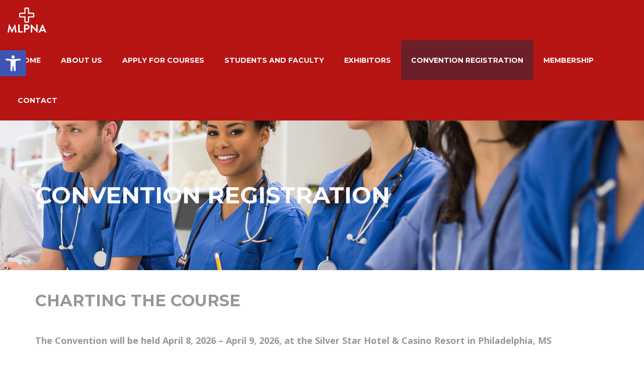

--- FILE ---
content_type: text/html; charset=UTF-8
request_url: https://mslpn.org/convention/
body_size: 27913
content:
<!DOCTYPE html>
<html lang="en-US">
<head>
	<meta charset="UTF-8">
<script type="text/javascript">
/* <![CDATA[ */
var gform;gform||(document.addEventListener("gform_main_scripts_loaded",function(){gform.scriptsLoaded=!0}),document.addEventListener("gform/theme/scripts_loaded",function(){gform.themeScriptsLoaded=!0}),window.addEventListener("DOMContentLoaded",function(){gform.domLoaded=!0}),gform={domLoaded:!1,scriptsLoaded:!1,themeScriptsLoaded:!1,isFormEditor:()=>"function"==typeof InitializeEditor,callIfLoaded:function(o){return!(!gform.domLoaded||!gform.scriptsLoaded||!gform.themeScriptsLoaded&&!gform.isFormEditor()||(gform.isFormEditor()&&console.warn("The use of gform.initializeOnLoaded() is deprecated in the form editor context and will be removed in Gravity Forms 3.1."),o(),0))},initializeOnLoaded:function(o){gform.callIfLoaded(o)||(document.addEventListener("gform_main_scripts_loaded",()=>{gform.scriptsLoaded=!0,gform.callIfLoaded(o)}),document.addEventListener("gform/theme/scripts_loaded",()=>{gform.themeScriptsLoaded=!0,gform.callIfLoaded(o)}),window.addEventListener("DOMContentLoaded",()=>{gform.domLoaded=!0,gform.callIfLoaded(o)}))},hooks:{action:{},filter:{}},addAction:function(o,r,e,t){gform.addHook("action",o,r,e,t)},addFilter:function(o,r,e,t){gform.addHook("filter",o,r,e,t)},doAction:function(o){gform.doHook("action",o,arguments)},applyFilters:function(o){return gform.doHook("filter",o,arguments)},removeAction:function(o,r){gform.removeHook("action",o,r)},removeFilter:function(o,r,e){gform.removeHook("filter",o,r,e)},addHook:function(o,r,e,t,n){null==gform.hooks[o][r]&&(gform.hooks[o][r]=[]);var d=gform.hooks[o][r];null==n&&(n=r+"_"+d.length),gform.hooks[o][r].push({tag:n,callable:e,priority:t=null==t?10:t})},doHook:function(r,o,e){var t;if(e=Array.prototype.slice.call(e,1),null!=gform.hooks[r][o]&&((o=gform.hooks[r][o]).sort(function(o,r){return o.priority-r.priority}),o.forEach(function(o){"function"!=typeof(t=o.callable)&&(t=window[t]),"action"==r?t.apply(null,e):e[0]=t.apply(null,e)})),"filter"==r)return e[0]},removeHook:function(o,r,t,n){var e;null!=gform.hooks[o][r]&&(e=(e=gform.hooks[o][r]).filter(function(o,r,e){return!!(null!=n&&n!=o.tag||null!=t&&t!=o.priority)}),gform.hooks[o][r]=e)}});
/* ]]> */
</script>

	<meta name="viewport" content="width=device-width, initial-scale=1">
	<title>Convention Registration | MSLPN</title>
	<link rel="profile" href="http://gmpg.org/xfn/11">
	<link rel="pingback" href="https://mslpn.org/xmlrpc.php">

	<meta name='robots' content='max-image-preview:large' />
<link rel='dns-prefetch' href='//www.google.com' />
<link rel='dns-prefetch' href='//code.jquery.com' />
<link rel='dns-prefetch' href='//js.stripe.com' />
<link rel='dns-prefetch' href='//maxcdn.bootstrapcdn.com' />
<link rel="alternate" type="application/rss+xml" title="MSLPN &raquo; Feed" href="https://mslpn.org/feed/" />
<link rel="alternate" type="application/rss+xml" title="MSLPN &raquo; Comments Feed" href="https://mslpn.org/comments/feed/" />
<link rel="alternate" title="oEmbed (JSON)" type="application/json+oembed" href="https://mslpn.org/wp-json/oembed/1.0/embed?url=https%3A%2F%2Fmslpn.org%2Fconvention%2F" />
<link rel="alternate" title="oEmbed (XML)" type="text/xml+oembed" href="https://mslpn.org/wp-json/oembed/1.0/embed?url=https%3A%2F%2Fmslpn.org%2Fconvention%2F&#038;format=xml" />
<style id='wp-img-auto-sizes-contain-inline-css' type='text/css'>
img:is([sizes=auto i],[sizes^="auto," i]){contain-intrinsic-size:3000px 1500px}
/*# sourceURL=wp-img-auto-sizes-contain-inline-css */
</style>
<link rel='stylesheet' id='dashicons-css' href='https://mslpn.org/wp-includes/css/dashicons.min.css?ver=6.9' type='text/css' media='all' />
<style id='wp-emoji-styles-inline-css' type='text/css'>

	img.wp-smiley, img.emoji {
		display: inline !important;
		border: none !important;
		box-shadow: none !important;
		height: 1em !important;
		width: 1em !important;
		margin: 0 0.07em !important;
		vertical-align: -0.1em !important;
		background: none !important;
		padding: 0 !important;
	}
/*# sourceURL=wp-emoji-styles-inline-css */
</style>
<style id='wp-block-library-inline-css' type='text/css'>
:root{--wp-block-synced-color:#7a00df;--wp-block-synced-color--rgb:122,0,223;--wp-bound-block-color:var(--wp-block-synced-color);--wp-editor-canvas-background:#ddd;--wp-admin-theme-color:#007cba;--wp-admin-theme-color--rgb:0,124,186;--wp-admin-theme-color-darker-10:#006ba1;--wp-admin-theme-color-darker-10--rgb:0,107,160.5;--wp-admin-theme-color-darker-20:#005a87;--wp-admin-theme-color-darker-20--rgb:0,90,135;--wp-admin-border-width-focus:2px}@media (min-resolution:192dpi){:root{--wp-admin-border-width-focus:1.5px}}.wp-element-button{cursor:pointer}:root .has-very-light-gray-background-color{background-color:#eee}:root .has-very-dark-gray-background-color{background-color:#313131}:root .has-very-light-gray-color{color:#eee}:root .has-very-dark-gray-color{color:#313131}:root .has-vivid-green-cyan-to-vivid-cyan-blue-gradient-background{background:linear-gradient(135deg,#00d084,#0693e3)}:root .has-purple-crush-gradient-background{background:linear-gradient(135deg,#34e2e4,#4721fb 50%,#ab1dfe)}:root .has-hazy-dawn-gradient-background{background:linear-gradient(135deg,#faaca8,#dad0ec)}:root .has-subdued-olive-gradient-background{background:linear-gradient(135deg,#fafae1,#67a671)}:root .has-atomic-cream-gradient-background{background:linear-gradient(135deg,#fdd79a,#004a59)}:root .has-nightshade-gradient-background{background:linear-gradient(135deg,#330968,#31cdcf)}:root .has-midnight-gradient-background{background:linear-gradient(135deg,#020381,#2874fc)}:root{--wp--preset--font-size--normal:16px;--wp--preset--font-size--huge:42px}.has-regular-font-size{font-size:1em}.has-larger-font-size{font-size:2.625em}.has-normal-font-size{font-size:var(--wp--preset--font-size--normal)}.has-huge-font-size{font-size:var(--wp--preset--font-size--huge)}.has-text-align-center{text-align:center}.has-text-align-left{text-align:left}.has-text-align-right{text-align:right}.has-fit-text{white-space:nowrap!important}#end-resizable-editor-section{display:none}.aligncenter{clear:both}.items-justified-left{justify-content:flex-start}.items-justified-center{justify-content:center}.items-justified-right{justify-content:flex-end}.items-justified-space-between{justify-content:space-between}.screen-reader-text{border:0;clip-path:inset(50%);height:1px;margin:-1px;overflow:hidden;padding:0;position:absolute;width:1px;word-wrap:normal!important}.screen-reader-text:focus{background-color:#ddd;clip-path:none;color:#444;display:block;font-size:1em;height:auto;left:5px;line-height:normal;padding:15px 23px 14px;text-decoration:none;top:5px;width:auto;z-index:100000}html :where(.has-border-color){border-style:solid}html :where([style*=border-top-color]){border-top-style:solid}html :where([style*=border-right-color]){border-right-style:solid}html :where([style*=border-bottom-color]){border-bottom-style:solid}html :where([style*=border-left-color]){border-left-style:solid}html :where([style*=border-width]){border-style:solid}html :where([style*=border-top-width]){border-top-style:solid}html :where([style*=border-right-width]){border-right-style:solid}html :where([style*=border-bottom-width]){border-bottom-style:solid}html :where([style*=border-left-width]){border-left-style:solid}html :where(img[class*=wp-image-]){height:auto;max-width:100%}:where(figure){margin:0 0 1em}html :where(.is-position-sticky){--wp-admin--admin-bar--position-offset:var(--wp-admin--admin-bar--height,0px)}@media screen and (max-width:600px){html :where(.is-position-sticky){--wp-admin--admin-bar--position-offset:0px}}

/*# sourceURL=wp-block-library-inline-css */
</style><link rel='stylesheet' id='wc-blocks-style-css' href='https://mslpn.org/wp-content/plugins/woocommerce/assets/client/blocks/wc-blocks.css?ver=wc-10.4.3' type='text/css' media='all' />
<style id='global-styles-inline-css' type='text/css'>
:root{--wp--preset--aspect-ratio--square: 1;--wp--preset--aspect-ratio--4-3: 4/3;--wp--preset--aspect-ratio--3-4: 3/4;--wp--preset--aspect-ratio--3-2: 3/2;--wp--preset--aspect-ratio--2-3: 2/3;--wp--preset--aspect-ratio--16-9: 16/9;--wp--preset--aspect-ratio--9-16: 9/16;--wp--preset--color--black: #000000;--wp--preset--color--cyan-bluish-gray: #abb8c3;--wp--preset--color--white: #ffffff;--wp--preset--color--pale-pink: #f78da7;--wp--preset--color--vivid-red: #cf2e2e;--wp--preset--color--luminous-vivid-orange: #ff6900;--wp--preset--color--luminous-vivid-amber: #fcb900;--wp--preset--color--light-green-cyan: #7bdcb5;--wp--preset--color--vivid-green-cyan: #00d084;--wp--preset--color--pale-cyan-blue: #8ed1fc;--wp--preset--color--vivid-cyan-blue: #0693e3;--wp--preset--color--vivid-purple: #9b51e0;--wp--preset--gradient--vivid-cyan-blue-to-vivid-purple: linear-gradient(135deg,rgb(6,147,227) 0%,rgb(155,81,224) 100%);--wp--preset--gradient--light-green-cyan-to-vivid-green-cyan: linear-gradient(135deg,rgb(122,220,180) 0%,rgb(0,208,130) 100%);--wp--preset--gradient--luminous-vivid-amber-to-luminous-vivid-orange: linear-gradient(135deg,rgb(252,185,0) 0%,rgb(255,105,0) 100%);--wp--preset--gradient--luminous-vivid-orange-to-vivid-red: linear-gradient(135deg,rgb(255,105,0) 0%,rgb(207,46,46) 100%);--wp--preset--gradient--very-light-gray-to-cyan-bluish-gray: linear-gradient(135deg,rgb(238,238,238) 0%,rgb(169,184,195) 100%);--wp--preset--gradient--cool-to-warm-spectrum: linear-gradient(135deg,rgb(74,234,220) 0%,rgb(151,120,209) 20%,rgb(207,42,186) 40%,rgb(238,44,130) 60%,rgb(251,105,98) 80%,rgb(254,248,76) 100%);--wp--preset--gradient--blush-light-purple: linear-gradient(135deg,rgb(255,206,236) 0%,rgb(152,150,240) 100%);--wp--preset--gradient--blush-bordeaux: linear-gradient(135deg,rgb(254,205,165) 0%,rgb(254,45,45) 50%,rgb(107,0,62) 100%);--wp--preset--gradient--luminous-dusk: linear-gradient(135deg,rgb(255,203,112) 0%,rgb(199,81,192) 50%,rgb(65,88,208) 100%);--wp--preset--gradient--pale-ocean: linear-gradient(135deg,rgb(255,245,203) 0%,rgb(182,227,212) 50%,rgb(51,167,181) 100%);--wp--preset--gradient--electric-grass: linear-gradient(135deg,rgb(202,248,128) 0%,rgb(113,206,126) 100%);--wp--preset--gradient--midnight: linear-gradient(135deg,rgb(2,3,129) 0%,rgb(40,116,252) 100%);--wp--preset--font-size--small: 13px;--wp--preset--font-size--medium: 20px;--wp--preset--font-size--large: 36px;--wp--preset--font-size--x-large: 42px;--wp--preset--spacing--20: 0.44rem;--wp--preset--spacing--30: 0.67rem;--wp--preset--spacing--40: 1rem;--wp--preset--spacing--50: 1.5rem;--wp--preset--spacing--60: 2.25rem;--wp--preset--spacing--70: 3.38rem;--wp--preset--spacing--80: 5.06rem;--wp--preset--shadow--natural: 6px 6px 9px rgba(0, 0, 0, 0.2);--wp--preset--shadow--deep: 12px 12px 50px rgba(0, 0, 0, 0.4);--wp--preset--shadow--sharp: 6px 6px 0px rgba(0, 0, 0, 0.2);--wp--preset--shadow--outlined: 6px 6px 0px -3px rgb(255, 255, 255), 6px 6px rgb(0, 0, 0);--wp--preset--shadow--crisp: 6px 6px 0px rgb(0, 0, 0);}:where(.is-layout-flex){gap: 0.5em;}:where(.is-layout-grid){gap: 0.5em;}body .is-layout-flex{display: flex;}.is-layout-flex{flex-wrap: wrap;align-items: center;}.is-layout-flex > :is(*, div){margin: 0;}body .is-layout-grid{display: grid;}.is-layout-grid > :is(*, div){margin: 0;}:where(.wp-block-columns.is-layout-flex){gap: 2em;}:where(.wp-block-columns.is-layout-grid){gap: 2em;}:where(.wp-block-post-template.is-layout-flex){gap: 1.25em;}:where(.wp-block-post-template.is-layout-grid){gap: 1.25em;}.has-black-color{color: var(--wp--preset--color--black) !important;}.has-cyan-bluish-gray-color{color: var(--wp--preset--color--cyan-bluish-gray) !important;}.has-white-color{color: var(--wp--preset--color--white) !important;}.has-pale-pink-color{color: var(--wp--preset--color--pale-pink) !important;}.has-vivid-red-color{color: var(--wp--preset--color--vivid-red) !important;}.has-luminous-vivid-orange-color{color: var(--wp--preset--color--luminous-vivid-orange) !important;}.has-luminous-vivid-amber-color{color: var(--wp--preset--color--luminous-vivid-amber) !important;}.has-light-green-cyan-color{color: var(--wp--preset--color--light-green-cyan) !important;}.has-vivid-green-cyan-color{color: var(--wp--preset--color--vivid-green-cyan) !important;}.has-pale-cyan-blue-color{color: var(--wp--preset--color--pale-cyan-blue) !important;}.has-vivid-cyan-blue-color{color: var(--wp--preset--color--vivid-cyan-blue) !important;}.has-vivid-purple-color{color: var(--wp--preset--color--vivid-purple) !important;}.has-black-background-color{background-color: var(--wp--preset--color--black) !important;}.has-cyan-bluish-gray-background-color{background-color: var(--wp--preset--color--cyan-bluish-gray) !important;}.has-white-background-color{background-color: var(--wp--preset--color--white) !important;}.has-pale-pink-background-color{background-color: var(--wp--preset--color--pale-pink) !important;}.has-vivid-red-background-color{background-color: var(--wp--preset--color--vivid-red) !important;}.has-luminous-vivid-orange-background-color{background-color: var(--wp--preset--color--luminous-vivid-orange) !important;}.has-luminous-vivid-amber-background-color{background-color: var(--wp--preset--color--luminous-vivid-amber) !important;}.has-light-green-cyan-background-color{background-color: var(--wp--preset--color--light-green-cyan) !important;}.has-vivid-green-cyan-background-color{background-color: var(--wp--preset--color--vivid-green-cyan) !important;}.has-pale-cyan-blue-background-color{background-color: var(--wp--preset--color--pale-cyan-blue) !important;}.has-vivid-cyan-blue-background-color{background-color: var(--wp--preset--color--vivid-cyan-blue) !important;}.has-vivid-purple-background-color{background-color: var(--wp--preset--color--vivid-purple) !important;}.has-black-border-color{border-color: var(--wp--preset--color--black) !important;}.has-cyan-bluish-gray-border-color{border-color: var(--wp--preset--color--cyan-bluish-gray) !important;}.has-white-border-color{border-color: var(--wp--preset--color--white) !important;}.has-pale-pink-border-color{border-color: var(--wp--preset--color--pale-pink) !important;}.has-vivid-red-border-color{border-color: var(--wp--preset--color--vivid-red) !important;}.has-luminous-vivid-orange-border-color{border-color: var(--wp--preset--color--luminous-vivid-orange) !important;}.has-luminous-vivid-amber-border-color{border-color: var(--wp--preset--color--luminous-vivid-amber) !important;}.has-light-green-cyan-border-color{border-color: var(--wp--preset--color--light-green-cyan) !important;}.has-vivid-green-cyan-border-color{border-color: var(--wp--preset--color--vivid-green-cyan) !important;}.has-pale-cyan-blue-border-color{border-color: var(--wp--preset--color--pale-cyan-blue) !important;}.has-vivid-cyan-blue-border-color{border-color: var(--wp--preset--color--vivid-cyan-blue) !important;}.has-vivid-purple-border-color{border-color: var(--wp--preset--color--vivid-purple) !important;}.has-vivid-cyan-blue-to-vivid-purple-gradient-background{background: var(--wp--preset--gradient--vivid-cyan-blue-to-vivid-purple) !important;}.has-light-green-cyan-to-vivid-green-cyan-gradient-background{background: var(--wp--preset--gradient--light-green-cyan-to-vivid-green-cyan) !important;}.has-luminous-vivid-amber-to-luminous-vivid-orange-gradient-background{background: var(--wp--preset--gradient--luminous-vivid-amber-to-luminous-vivid-orange) !important;}.has-luminous-vivid-orange-to-vivid-red-gradient-background{background: var(--wp--preset--gradient--luminous-vivid-orange-to-vivid-red) !important;}.has-very-light-gray-to-cyan-bluish-gray-gradient-background{background: var(--wp--preset--gradient--very-light-gray-to-cyan-bluish-gray) !important;}.has-cool-to-warm-spectrum-gradient-background{background: var(--wp--preset--gradient--cool-to-warm-spectrum) !important;}.has-blush-light-purple-gradient-background{background: var(--wp--preset--gradient--blush-light-purple) !important;}.has-blush-bordeaux-gradient-background{background: var(--wp--preset--gradient--blush-bordeaux) !important;}.has-luminous-dusk-gradient-background{background: var(--wp--preset--gradient--luminous-dusk) !important;}.has-pale-ocean-gradient-background{background: var(--wp--preset--gradient--pale-ocean) !important;}.has-electric-grass-gradient-background{background: var(--wp--preset--gradient--electric-grass) !important;}.has-midnight-gradient-background{background: var(--wp--preset--gradient--midnight) !important;}.has-small-font-size{font-size: var(--wp--preset--font-size--small) !important;}.has-medium-font-size{font-size: var(--wp--preset--font-size--medium) !important;}.has-large-font-size{font-size: var(--wp--preset--font-size--large) !important;}.has-x-large-font-size{font-size: var(--wp--preset--font-size--x-large) !important;}
/*# sourceURL=global-styles-inline-css */
</style>

<style id='classic-theme-styles-inline-css' type='text/css'>
/*! This file is auto-generated */
.wp-block-button__link{color:#fff;background-color:#32373c;border-radius:9999px;box-shadow:none;text-decoration:none;padding:calc(.667em + 2px) calc(1.333em + 2px);font-size:1.125em}.wp-block-file__button{background:#32373c;color:#fff;text-decoration:none}
/*# sourceURL=/wp-includes/css/classic-themes.min.css */
</style>
<link rel='stylesheet' id='sensei-page-block-patterns-style-css' href='https://mslpn.org/wp-content/plugins/woothemes-sensei/plugins/sensei-lms/assets/dist/css/page-block-patterns.css?ver=d704c1f45aea8b7089a7' type='text/css' media='all' />
<link rel='stylesheet' id='font-awesome-css-css' href='https://maxcdn.bootstrapcdn.com/font-awesome/4.4.0/css/font-awesome.min.css?ver=1.0.0' type='text/css' media='all' />
<link rel='stylesheet' id='woocommerce-layout-css' href='https://mslpn.org/wp-content/plugins/woocommerce/assets/css/woocommerce-layout.css?ver=10.4.3' type='text/css' media='all' />
<link rel='stylesheet' id='woocommerce-smallscreen-css' href='https://mslpn.org/wp-content/plugins/woocommerce/assets/css/woocommerce-smallscreen.css?ver=10.4.3' type='text/css' media='only screen and (max-width: 768px)' />
<link rel='stylesheet' id='woocommerce-general-css' href='https://mslpn.org/wp-content/plugins/woocommerce/assets/css/woocommerce.css?ver=10.4.3' type='text/css' media='all' />
<style id='woocommerce-inline-inline-css' type='text/css'>
.woocommerce form .form-row .required { visibility: visible; }
/*# sourceURL=woocommerce-inline-inline-css */
</style>
<link rel='stylesheet' id='module-frontend-css' href='https://mslpn.org/wp-content/plugins/woothemes-sensei/plugins/sensei-lms/assets/dist/css/modules-frontend.css?ver=6f282392f857e1cd0631' type='text/css' media='all' />
<link rel='stylesheet' id='pages-frontend-css' href='https://mslpn.org/wp-content/plugins/woothemes-sensei/plugins/sensei-lms/assets/dist/css/pages-frontend.css?ver=273eee0a3eb3fc744030' type='text/css' media='all' />
<link rel='stylesheet' id='sensei-frontend-css' href='https://mslpn.org/wp-content/plugins/woothemes-sensei/plugins/sensei-lms/assets/dist/css/frontend.css?ver=11d6148c6a4a283be47a' type='text/css' media='screen' />
<link rel='stylesheet' id='pojo-a11y-css' href='https://mslpn.org/wp-content/plugins/pojo-accessibility/modules/legacy/assets/css/style.min.css?ver=1.0.0' type='text/css' media='all' />
<link rel='stylesheet' id='bootstrap-css' href='https://mslpn.org/wp-content/themes/c3-mslpn/assets/css/bootstrap.css' type='text/css' media='all' />
<link rel='stylesheet' id='screen-css' href='https://mslpn.org/wp-content/themes/c3-mslpn/assets/css/screen.css' type='text/css' media='all' />
<link rel='stylesheet' id='sensei-wcpc-courses-css' href='https://mslpn.org/wp-content/plugins/woothemes-sensei/plugins/sensei-pro/assets/dist/wc-paid-courses/css/sensei-wcpc-courses.css?ver=d3be196e2d32e2589b5e' type='text/css' media='all' />
<link rel='stylesheet' id='gravity_forms_theme_reset-css' href='https://mslpn.org/wp-content/plugins/gravityforms/assets/css/dist/gravity-forms-theme-reset.min.css?ver=2.9.25' type='text/css' media='all' />
<link rel='stylesheet' id='gravity_forms_theme_foundation-css' href='https://mslpn.org/wp-content/plugins/gravityforms/assets/css/dist/gravity-forms-theme-foundation.min.css?ver=2.9.25' type='text/css' media='all' />
<link rel='stylesheet' id='gravityformscoupons_theme_foundation-css' href='https://mslpn.org/wp-content/plugins/gravityformscoupons/assets/css/dist/theme-foundation.min.css?ver=6.9' type='text/css' media='all' />
<link rel='stylesheet' id='gravityformsstripe_theme_foundation-css' href='https://mslpn.org/wp-content/plugins/gravityformsstripe/assets/css/dist/theme-foundation.min.css?ver=6.9' type='text/css' media='all' />
<link rel='stylesheet' id='gravity_forms_theme_framework-css' href='https://mslpn.org/wp-content/plugins/gravityforms/assets/css/dist/gravity-forms-theme-framework.min.css?ver=2.9.25' type='text/css' media='all' />
<link rel='stylesheet' id='gravityformscoupons_theme_framework-css' href='https://mslpn.org/wp-content/plugins/gravityformscoupons/assets/css/dist/theme-framework.min.css?ver=6.9' type='text/css' media='all' />
<link rel='stylesheet' id='gravityformsstripe_theme_framework-css' href='https://mslpn.org/wp-content/plugins/gravityformsstripe/assets/css/dist/theme-framework.min.css?ver=6.9' type='text/css' media='all' />
<link rel='stylesheet' id='gravity_forms_orbital_theme-css' href='https://mslpn.org/wp-content/plugins/gravityforms/assets/css/dist/gravity-forms-orbital-theme.min.css?ver=2.9.25' type='text/css' media='all' />
<script type="text/javascript" src="https://code.jquery.com/jquery-latest.min.js" id="jquery-js"></script>
<script type="text/javascript" src="https://mslpn.org/wp-content/plugins/woocommerce/assets/js/jquery-blockui/jquery.blockUI.min.js?ver=2.7.0-wc.10.4.3" id="wc-jquery-blockui-js" defer="defer" data-wp-strategy="defer"></script>
<script type="text/javascript" id="wc-add-to-cart-js-extra">
/* <![CDATA[ */
var wc_add_to_cart_params = {"ajax_url":"/wp-admin/admin-ajax.php","wc_ajax_url":"/?wc-ajax=%%endpoint%%","i18n_view_cart":"View cart","cart_url":"https://mslpn.org/cart/","is_cart":"","cart_redirect_after_add":"no"};
//# sourceURL=wc-add-to-cart-js-extra
/* ]]> */
</script>
<script type="text/javascript" src="https://mslpn.org/wp-content/plugins/woocommerce/assets/js/frontend/add-to-cart.min.js?ver=10.4.3" id="wc-add-to-cart-js" defer="defer" data-wp-strategy="defer"></script>
<script type="text/javascript" src="https://mslpn.org/wp-content/plugins/woocommerce/assets/js/js-cookie/js.cookie.min.js?ver=2.1.4-wc.10.4.3" id="wc-js-cookie-js" defer="defer" data-wp-strategy="defer"></script>
<script type="text/javascript" id="woocommerce-js-extra">
/* <![CDATA[ */
var woocommerce_params = {"ajax_url":"/wp-admin/admin-ajax.php","wc_ajax_url":"/?wc-ajax=%%endpoint%%","i18n_password_show":"Show password","i18n_password_hide":"Hide password"};
//# sourceURL=woocommerce-js-extra
/* ]]> */
</script>
<script type="text/javascript" src="https://mslpn.org/wp-content/plugins/woocommerce/assets/js/frontend/woocommerce.min.js?ver=10.4.3" id="woocommerce-js" defer="defer" data-wp-strategy="defer"></script>
<script type="text/javascript" src="https://mslpn.org/wp-includes/js/dist/dom-ready.min.js?ver=f77871ff7694fffea381" id="wp-dom-ready-js"></script>
<script type="text/javascript" src="https://mslpn.org/wp-includes/js/dist/hooks.min.js?ver=dd5603f07f9220ed27f1" id="wp-hooks-js"></script>
<script type="text/javascript" src="https://mslpn.org/wp-includes/js/dist/i18n.min.js?ver=c26c3dc7bed366793375" id="wp-i18n-js"></script>
<script type="text/javascript" id="wp-i18n-js-after">
/* <![CDATA[ */
wp.i18n.setLocaleData( { 'text direction\u0004ltr': [ 'ltr' ] } );
//# sourceURL=wp-i18n-js-after
/* ]]> */
</script>
<script type="text/javascript" src="https://mslpn.org/wp-includes/js/dist/a11y.min.js?ver=cb460b4676c94bd228ed" id="wp-a11y-js"></script>
<script type="text/javascript" defer='defer' src="https://mslpn.org/wp-content/plugins/gravityforms/js/jquery.json.min.js?ver=2.9.25" id="gform_json-js"></script>
<script type="text/javascript" id="gform_gravityforms-js-extra">
/* <![CDATA[ */
var gf_global = {"gf_currency_config":{"name":"U.S. Dollar","symbol_left":"$","symbol_right":"","symbol_padding":"","thousand_separator":",","decimal_separator":".","decimals":2,"code":"USD"},"base_url":"https://mslpn.org/wp-content/plugins/gravityforms","number_formats":[],"spinnerUrl":"https://mslpn.org/wp-content/plugins/gravityforms/images/spinner.svg","version_hash":"846d4a0021539055ca5650911b092629","strings":{"newRowAdded":"New row added.","rowRemoved":"Row removed","formSaved":"The form has been saved.  The content contains the link to return and complete the form."}};
var gform_i18n = {"datepicker":{"days":{"monday":"Mo","tuesday":"Tu","wednesday":"We","thursday":"Th","friday":"Fr","saturday":"Sa","sunday":"Su"},"months":{"january":"January","february":"February","march":"March","april":"April","may":"May","june":"June","july":"July","august":"August","september":"September","october":"October","november":"November","december":"December"},"firstDay":1,"iconText":"Select date"}};
var gf_legacy_multi = {"2":""};
var gform_gravityforms = {"strings":{"invalid_file_extension":"This type of file is not allowed. Must be one of the following:","delete_file":"Delete this file","in_progress":"in progress","file_exceeds_limit":"File exceeds size limit","illegal_extension":"This type of file is not allowed.","max_reached":"Maximum number of files reached","unknown_error":"There was a problem while saving the file on the server","currently_uploading":"Please wait for the uploading to complete","cancel":"Cancel","cancel_upload":"Cancel this upload","cancelled":"Cancelled","error":"Error","message":"Message"},"vars":{"images_url":"https://mslpn.org/wp-content/plugins/gravityforms/images"}};
//# sourceURL=gform_gravityforms-js-extra
/* ]]> */
</script>
<script type="text/javascript" id="gform_gravityforms-js-before">
/* <![CDATA[ */

//# sourceURL=gform_gravityforms-js-before
/* ]]> */
</script>
<script type="text/javascript" defer='defer' src="https://mslpn.org/wp-content/plugins/gravityforms/js/gravityforms.min.js?ver=2.9.25" id="gform_gravityforms-js"></script>
<script type="text/javascript" id="gform_conditional_logic-js-extra">
/* <![CDATA[ */
var gf_legacy = {"is_legacy":""};
//# sourceURL=gform_conditional_logic-js-extra
/* ]]> */
</script>
<script type="text/javascript" defer='defer' src="https://mslpn.org/wp-content/plugins/gravityforms/js/conditional_logic.min.js?ver=2.9.25" id="gform_conditional_logic-js"></script>
<script type="text/javascript" defer='defer' src="https://www.google.com/recaptcha/api.js?hl=en&amp;ver=6.9#038;render=explicit" id="gform_recaptcha-js"></script>
<script type="text/javascript" defer='defer' src="https://mslpn.org/wp-content/plugins/gravityforms/assets/js/dist/utils.min.js?ver=48a3755090e76a154853db28fc254681" id="gform_gravityforms_utils-js"></script>
<script type="text/javascript" id="gform_coupon_script-js-extra">
/* <![CDATA[ */
var gform_coupon_script_strings = {"ajaxurl":"https://mslpn.org/wp-admin/admin-ajax.php","remove_button_label":"Remove","remove_button_aria_label":"Remove coupon"};
//# sourceURL=gform_coupon_script-js-extra
/* ]]> */
</script>
<script type="text/javascript" defer='defer' src="https://mslpn.org/wp-content/plugins/gravityformscoupons/js/coupons.min.js?ver=3.5.0" id="gform_coupon_script-js"></script>
<script type="text/javascript" defer='defer' src="https://mslpn.org/wp-content/plugins/gravityforms/includes/addon/js/gaddon_frontend.min.js?ver=2.9.25" id="gaddon_frontend-js"></script>
<script type="text/javascript" src="https://js.stripe.com/v3/?ver=6.0.2" id="stripe_v3-js"></script>
<script type="text/javascript" id="gforms_stripe_frontend-js-extra">
/* <![CDATA[ */
var gforms_stripe_frontend_strings = {"no_active_frontend_feed":"The credit card field will initiate once the payment condition is met.","requires_action":"Please follow the instructions on the screen to validate your card.","create_payment_intent_nonce":"3b6bb8f985","ajaxurl":"https://mslpn.org/wp-admin/admin-ajax.php","is_preview":"","payment_incomplete":"Please enter all required payment information.","failed_to_create_draft":"We could not process your request at the moment.","failed_to_create_initial_intent":"Payment information field failed to be displayed, please contact support.","failed_to_confirm_intent":"The payment gateway failed to process the request. Please use a different payment method.","rate_limit_exceeded":"We are not able to process your payment request at the moment. Please try again later.","payment_element_intent_failure":"The payment has failed","stripe_connect_enabled":"1","validate_form_nonce":"16cd619a93","delete_draft_nonce":"9da9a05add","rate_limiting_nonce":"7fefccb8f4","get_stripe_coupon_nonce":"eec861ac57","coupon_invalid":"You have entered an invalid coupon code.","invalid_nonce":"Oops! It looks like we're having trouble processing your request. To resolve this issue, please try clearing your browser cache and then refreshing the page."};
//# sourceURL=gforms_stripe_frontend-js-extra
/* ]]> */
</script>
<script type="text/javascript" defer='defer' src="https://mslpn.org/wp-content/plugins/gravityformsstripe/js/frontend.min.js?ver=6.0.2" id="gforms_stripe_frontend-js"></script>
<link rel="https://api.w.org/" href="https://mslpn.org/wp-json/" /><link rel="alternate" title="JSON" type="application/json" href="https://mslpn.org/wp-json/wp/v2/pages/23" /><link rel="EditURI" type="application/rsd+xml" title="RSD" href="https://mslpn.org/xmlrpc.php?rsd" />
<link rel="canonical" href="https://mslpn.org/convention/" />
<link rel='shortlink' href='https://mslpn.org/?p=23' />
<script type="text/javascript">
    var ajaxurl = "https://mslpn.org/wp-admin/admin-ajax.php"
        </script>		<style>
			:root {
						}
		</style>
		<style type="text/css">
#pojo-a11y-toolbar .pojo-a11y-toolbar-toggle a{ background-color: #4054b2;	color: #ffffff;}
#pojo-a11y-toolbar .pojo-a11y-toolbar-overlay, #pojo-a11y-toolbar .pojo-a11y-toolbar-overlay ul.pojo-a11y-toolbar-items.pojo-a11y-links{ border-color: #4054b2;}
body.pojo-a11y-focusable a:focus{ outline-style: solid !important;	outline-width: 1px !important;	outline-color: #FF0000 !important;}
#pojo-a11y-toolbar{ top: 100px !important;}
#pojo-a11y-toolbar .pojo-a11y-toolbar-overlay{ background-color: #ffffff;}
#pojo-a11y-toolbar .pojo-a11y-toolbar-overlay ul.pojo-a11y-toolbar-items li.pojo-a11y-toolbar-item a, #pojo-a11y-toolbar .pojo-a11y-toolbar-overlay p.pojo-a11y-toolbar-title{ color: #333333;}
#pojo-a11y-toolbar .pojo-a11y-toolbar-overlay ul.pojo-a11y-toolbar-items li.pojo-a11y-toolbar-item a.active{ background-color: #4054b2;	color: #ffffff;}
@media (max-width: 767px) { #pojo-a11y-toolbar { top: 50px !important; } }</style>	<noscript><style>.woocommerce-product-gallery{ opacity: 1 !important; }</style></noscript>
	<style type="text/css">.recentcomments a{display:inline !important;padding:0 !important;margin:0 !important;}</style>		<style type="text/css" id="wp-custom-css">
			@media only screen and (max-width: 300px) {
.ginput_container {
    transform:scale(0.77);
    -webkit-transform:scale(0.77);
    transform-origin:0 0;
    -webkit-transform-origin:0 0;
	}
}

legend {  
    border-bottom: 0 !important;
}		</style>
		
	<!-- Flexslider -->
	<link rel="stylesheet" href="https://mslpn.org/wp-content/themes/c3-mslpn/assets/css/flexslider.css" type="text/css" media="screen" />

	<!-- Font Awesome -->
	<link href="https://maxcdn.bootstrapcdn.com/font-awesome/4.7.0/css/font-awesome.min.css" rel="stylesheet" integrity="sha384-wvfXpqpZZVQGK6TAh5PVlGOfQNHSoD2xbE+QkPxCAFlNEevoEH3Sl0sibVcOQVnN" crossorigin="anonymous">

	<!-- Typekit/Google Fonts -->
	<link href="https://fonts.googleapis.com/css?family=Montserrat:300,400,700|Open+Sans:400,700" rel="stylesheet">
	
	<!--Google verification -->
	<meta name="google-site-verification" content="Udhiv5haMSkdfG7h89sdasHs92MBju6X--3sBzn114k" />
	
	<!-- Global site tag (gtag.js) - Google Analytics -->
	<script async src="https://www.googletagmanager.com/gtag/js?id=G-DB2DTJVTCJ"></script>
	<script>
	  window.dataLayer = window.dataLayer || [];
	  function gtag(){dataLayer.push(arguments);}
	  gtag('js', new Date());
	
	  gtag('config', 'G-DB2DTJVTCJ');
	</script>

<link rel='stylesheet' id='wc-stripe-blocks-checkout-style-css' href='https://mslpn.org/wp-content/plugins/woocommerce-gateway-stripe/build/upe-blocks.css?ver=5149cca93b0373758856' type='text/css' media='all' />
<link rel='stylesheet' id='quiz-timer-css-css' href='https://mslpn.org/wp-content/plugins/pango-sensei-quiz-timer-master/assets/css/sensei-quiz-timer.css?ver=6.9' type='text/css' media='all' />
</head>

<body class="wp-singular page-template-default page page-id-23 wp-theme-c3-mslpn theme-c3-mslpn woocommerce-no-js">
<!-- Google Analytics -->
<div id="page" class="hfeed site">

	
	<header class="site-header">

		
		<nav class="navbar navbar-default" role="navigation">
			<!-- Brand and toggle get grouped for better mobile display -->
			<a href="/" class="navbar-brand">
				<img src="https://mslpn.org/wp-content/themes/c3-mslpn/assets/images/logo.png" alt="MSLPN" class="img-responsive logo">
			</a>
			<div class="navbar-header">
				<button type="button" class="navbar-toggle" data-toggle="collapse" data-target="#navbar-collapse-1">
					<span class="sr-only">Toggle navigation</span>
					<span class="icon-bar"></span>
					<span class="icon-bar"></span>
					<span class="icon-bar"></span>
				</button>
			</div>

			<div id="navbar-collapse-1" class="collapse navbar-collapse">
				<ul id="menu-primary" class="nav navbar-nav pull-right">
				    <li id="menu-item-1847" class="menu-item menu-item-type-post_type menu-item-object-page menu-item-home menu-item-1847"><a title="Home" href="https://mslpn.org/">Home</a></li>
<li id="menu-item-1841" class="menu-item menu-item-type-post_type menu-item-object-page menu-item-1841"><a title="About Us" href="https://mslpn.org/about-us/">About Us</a></li>
<li id="menu-item-1848" class="menu-item menu-item-type-post_type menu-item-object-page menu-item-1848"><a title="Apply for Courses" href="https://mslpn.org/apply-for-courses/">Apply for Courses</a></li>
<li id="menu-item-1843" class="menu-item menu-item-type-post_type menu-item-object-page menu-item-1843"><a title="Students and Faculty" href="https://mslpn.org/students/">Students and Faculty</a></li>
<li id="menu-item-1844" class="menu-item menu-item-type-post_type menu-item-object-page menu-item-1844"><a title="Exhibitors" href="https://mslpn.org/exhibitors/">Exhibitors</a></li>
<li id="menu-item-1845" class="menu-item menu-item-type-post_type menu-item-object-page current-menu-item page_item page-item-23 current_page_item menu-item-1845 active"><a title="Convention Registration" href="https://mslpn.org/convention/">Convention Registration</a></li>
<li id="menu-item-1846" class="menu-item menu-item-type-post_type menu-item-object-page menu-item-1846"><a title="Membership" href="https://mslpn.org/membership/">Membership</a></li>
<li id="menu-item-1842" class="menu-item menu-item-type-post_type menu-item-object-page menu-item-1842"><a title="Contact" href="https://mslpn.org/contact/">Contact</a></li>
									</ul>
			</div>
		</nav>

		
	</header>

<div class="page-head" style="background-image: url(https://mslpn.org/wp-content/uploads/2018/01/nursing_scholarship_web.jpg)">
	<div class="container">
		<h1>Convention Registration</h1>
	</div>
</div>

<div class="page-wrapper">
	<div class="content-area">
		<div class="container">
			<div class="row">
				<div class="col-xs-12">
					
						
							<!DOCTYPE html PUBLIC "-//W3C//DTD HTML 4.0 Transitional//EN" "http://www.w3.org/TR/REC-html40/loose.dtd">
<html><body><h1>Charting the Course</h1>
<p>&nbsp;</p>
<p><strong>The Convention will be held April 8, 2026 &ndash; April 9, 2026, at the Silver Star Hotel &amp; Casino Resort in Philadelphia, MS</strong></p>
<p>&nbsp;</p>
<p><strong>Hotel Reservations:</strong></p>
<p>Silver Star Hotel &amp; Casino<br>
Group Code: COMING SOON<br>
Phone Reservation Line: <a href="tel:1-866-447-3275">1-866-447-3275</a><br>
Reservation Link: <a href="https://reservations.travelclick.com/85367?hotelId=85367&amp;__utmz=203550225.1438719090.8.2.utmcsr%3Dbokhomacasino.com%7Cutmccn%3D%28referral%29%7Cutmcmd%3Dreferral%7Cutmcct%3D%2Frewards-en.html&amp;__utmx=-&amp;__utmv=-&amp;__utmk=9089078&amp;languageid=1&amp;__utmc=203550225&amp;__utmb=203550225.39.9.1439843774525&amp;__utma=203550225.19622988.1435941589.1439838302.1439838805.23&amp;__utma=203550225.382824142.1612364040.1612459205.1612461072.6&amp;__utmb=203550225.2.10.1612461072&amp;__utmc=203550225&amp;__utmx=-&amp;__utmz=203550225.1612380059.4.2.utmcsr%3Dbokhomacasino.com%7Cutmccn%3D%28referral%29%7Cutmcmd%3Dreferral%7Cutmcct%3D%2F&amp;__utmv=-&amp;__utmk=108698369&amp;_gl=1*1iypkud*_ga*MTg3MTU0MzkzMC4xNzU3NTMxOTIw*_ga_3R5SJEDWK4*czE3NTc1MzE5MjAkbzEkZzEkdDE3NTc1MzE5NDUkajM1JGwwJGgw*_ga_WMTQ4DNZNL*czE3NTc1MzE5MjAkbzEkZzEkdDE3NTc1MzE5NDYkajM0JGwwJGgw#/guestsandrooms" target="_blank" rel="noopener">Click Here</a><br>
<em>(Click on &ldquo;Add Code&rdquo; and choose &ldquo;Group Attendee&rdquo; in the dropdown menu and enter the code)</em></p>
<p>&nbsp;</p>
<p><strong>Convention&nbsp;</strong><b>Registration</b></p>
<p><strong>To receive the CEU credit, all Information must be completed as requested. </strong></p>

                <div class='gf_browser_chrome gform_wrapper gform-theme gform-theme--foundation gform-theme--framework gform-theme--orbital' data-form-theme='orbital' data-form-index='0' id='gform_wrapper_2' style='display:none'><script type="text/javascript">
/* <![CDATA[ */
			if ( typeof gform !== 'undefined' ) {
				gform.extensions = gform.extensions || {};
				gform.extensions.styles = gform.extensions.styles || {};
				gform.extensions.styles.gravityformsstripe = gform.extensions.styles.gravityformsstripe || {};
				gform.extensions.styles.gravityformsstripe[2] = gform.extensions.styles.gravityformsstripe[2] || {};
				gform.extensions.styles.gravityformsstripe[2][0] = {"labels":"floating","theme":"stripe","variables":{"borderRadius":"--gf-ctrl-radius","colorBackground":"--gf-ctrl-bg-color","colorBackgroundText":"--gf-ctrl-color","colorIcon":"--gf-ctrl-color","colorIconCardCvc":"--gf-ctrl-color","colorIconCardCvcError":"--gf-color-danger","colorIconCardError":"--gf-color-danger","colorIconTab":"--gf-ctrl-btn-icon-color-secondary","colorIconTabHover":"--gf-ctrl-btn-icon-color-hover-secondary","colorIconTabSelected":"--gf-ctrl-btn-color-secondary","colorIconTabMore":"--gf-ctrl-btn-icon-color-secondary","colorIconTabMoreHover":"--gf-ctrl-btn-icon-color-hover-secondary","colorIconMenu":"--gf-ctrl-color","colorPrimary":"--gf-color-primary","colorPrimaryText":"--gf-color-primary-contrast","colorDanger":"--gf-color-danger","colorDangerText":"--gf-color-danger-contrast","colorSuccess":"--gf-color-success","colorSuccessText":"--gf-color-success-contrast","colorText":"--gf-ctrl-color","colorTextPlaceholder":"--gf-ctrl-placeholder-color","colorTextSecondary":"--gf-ctrl-color","fontFamily":"--gf-font-family-base","fontSizeBase":"16px","fontSmooth":"--gf-ctrl-font-smoothing","spacingGridRow":"--gf-field-gap-y","spacingGridColumn":"--gf-field-gap-x"},"rules":{".Input":{"borderColor":"--gf-ctrl-border-color","borderWidth":"--gf-ctrl-border-width","borderStyle":"--gf-ctrl-border-style","color":"--gf-ctrl-color","fontWeight":"--gf-ctrl-font-weight","fontSize":"--gf-ctrl-font-size","letterSpacing":"--gf-ctrl-letter-spacing","outlineWidth":"--gf-ctrl-outline-width","outlineStyle":"--gf-ctrl-outline-style","outlineColor":"--gf-ctrl-outline-color","outlineOffset":"--gf-ctrl-outline-offset","transition":"--gf-ctrl-transition"},".Input:hover":{"backgroundColor":"--gf-ctrl-bg-color-hover","borderColor":"--gf-ctrl-border-color-hover","color":"--gf-ctrl-color-hover"},".Input:hover:focus":{"backgroundColor":"--gf-ctrl-bg-color-focus","borderColor":"--gf-ctrl-border-color-focus","color":"--gf-ctrl-color-focus","outlineWidth":"--gf-ctrl-outline-width-focus","outlineStyle":"--gf-ctrl-outline-style","outlineColor":"--gf-ctrl-outline-color-focus"},".Input:focus":{"backgroundColor":"--gf-ctrl-bg-color-focus","borderColor":"--gf-ctrl-border-color-focus","color":"--gf-ctrl-color-focus","boxShadow":"none","outlineWidth":"--gf-ctrl-outline-width-focus","outlineStyle":"--gf-ctrl-outline-style","outlineColor":"--gf-ctrl-outline-color-focus"},".Input:disabled":{"backgroundColor":"--gf-ctrl-bg-color-disabled","borderColor":"--gf-ctrl-border-color-disabled","color":"--gf-ctrl-color-disabled"},".Input:disabled:hover":{"backgroundColor":"--gf-ctrl-bg-color-disabled","borderColor":"--gf-ctrl-border-color-disabled","color":"--gf-ctrl-color-disabled"},".Input--invalid":{"backgroundColor":"--gf-ctrl-bg-color-error","borderColor":"--gf-ctrl-border-color-error","boxShadow":"none","color":"--gf-ctrl-color-error"},".Input--invalid:hover":{"borderColor":"--gf-ctrl-border-color-error"},".Input::placeholder":{"fontFamily":"--gf-ctrl-placeholder-font-family","fontSize":"--gf-ctrl-placeholder-font-size","fontWeight":"--gf-ctrl-placeholder-font-weight","letterSpacing":"--gf-ctrl-placeholder-letter-spacing"},".CodeInput":{"borderColor":"--gf-ctrl-border-color","borderWidth":"--gf-ctrl-border-width","borderStyle":"--gf-ctrl-border-style","color":"--gf-ctrl-color","fontWeight":"--gf-ctrl-font-weight","fontSize":"--gf-ctrl-font-size","letterSpacing":"--gf-ctrl-letter-spacing","outlineWidth":"--gf-ctrl-outline-width","outlineStyle":"--gf-ctrl-outline-style","outlineColor":"--gf-ctrl-outline-color","outlineOffset":"--gf-ctrl-outline-offset","transition":"--gf-ctrl-transition"},".CodeInput:focus":{"backgroundColor":"--gf-ctrl-bg-color-focus","borderColor":"--gf-ctrl-border-color-focus","color":"--gf-ctrl-color-focus","boxShadow":"none","outlineWidth":"--gf-ctrl-outline-width-focus","outlineStyle":"--gf-ctrl-outline-style","outlineColor":"--gf-ctrl-outline-color-focus"},".CheckboxInput":{"backgroundColor":"--gf-ctrl-bg-color","borderColor":"--gf-ctrl-border-color","borderWidth":"--gf-ctrl-border-width","borderStyle":"--gf-ctrl-border-style","borderRadius":"--gf-ctrl-checkbox-check-radius","outlineWidth":"--gf-ctrl-outline-width","outlineStyle":"--gf-ctrl-outline-style","outlineColor":"--gf-ctrl-outline-color","outlineOffset":"--gf-ctrl-outline-offset","transition":"--gf-ctrl-transition"},".CheckboxInput:hover":{"backgroundColor":"--gf-ctrl-bg-color-hover","borderColor":"--gf-ctrl-border-color-hover"},".CheckboxInput:focus":{"backgroundColor":"--gf-ctrl-bg-color-focus","borderColor":"--gf-ctrl-border-color-focus","boxShadow":"none","outlineWidth":"--gf-ctrl-outline-width-focus","outlineStyle":"--gf-ctrl-outline-style","outlineColor":"--gf-ctrl-outline-color-focus"},".CheckboxInput--checked":{"backgroundColor":"--gf-ctrl-choice-check-color","borderColor":"--gf-ctrl-choice-check-color"},".CheckboxInput--checked:hover":{"backgroundColor":"--gf-ctrl-choice-check-color","borderColor":"--gf-ctrl-choice-check-color"},".CheckboxInput--checked:focus":{"backgroundColor":"--gf-ctrl-choice-check-color","borderColor":"--gf-ctrl-border-color-focus"},".Error":{"color":"--gf-ctrl-desc-color-error","fontFamily":"--gf-ctrl-desc-font-family-error","fontSize":"--gf-ctrl-desc-font-size-error","fontWeight":"--gf-ctrl-desc-font-weight-error","letterSpacing":"--gf-ctrl-desc-letter-spacing-error","lineHeight":"--gf-ctrl-desc-line-height-error","marginTop":"--gf-desc-space"},".Label--resting":{"color":"--gf-ctrl-placeholder-color","fontFamily":"--gf-ctrl-placeholder-font-family","fontSize":"--gf-ctrl-placeholder-font-size","fontWeight":"--gf-ctrl-placeholder-font-weight","letterSpacing":"--gf-ctrl-placeholder-letter-spacing","opacity":"--gf-ctrl-placeholder-opacity"},".Label--floating":{"color":"--gf-ctrl-color","fontFamily":"--gf-ctrl-placeholder-font-family","fontWeight":"--gf-ctrl-label-font-weight-primary","letterSpacing":"--gf-ctrl-placeholder-letter-spacing"},".Tab":{"backgroundColor":"--gf-ctrl-button-bg-color-secondary","borderColor":"--gf-ctrl-button-border-color-secondary","borderWidth":"--gf-ctrl-button-border-width-secondary","borderStyle":"--gf-ctrl-button-border-style-secondary","color":"--gf-ctrl-button-color-secondary","outlineWidth":"--gf-ctrl-outline-width","outlineStyle":"--gf-ctrl-outline-style","outlineColor":"--gf-ctrl-outline-color","outlineOffset":"--gf-ctrl-outline-offset","transition":"--gf-ctrl-transition"},".Tab:hover":{"backgroundColor":"--gf-ctrl-btn-bg-color-hover-secondary","borderColor":"--gf-ctrl-btn-border-color-hover-secondary","color":"--gf-ctrl-btn-color-hover-secondary"},".Tab:focus":{"backgroundColor":"--gf-ctrl-btn-bg-color-focus-secondary","borderColor":"--gf-ctrl-btn-border-color-focus-secondary","color":"--gf-ctrl-btn-color-focus-secondary","boxShadow":"none","outlineWidth":"--gf-ctrl-outline-width-focus","outlineStyle":"--gf-ctrl-outline-style","outlineColor":"--gf-ctrl-outline-color-focus"},".Tab:disabled":{"backgroundColor":"--gf-ctrl-btn-bg-color-disabled-secondary","borderColor":"--gf-ctrl-btn-border-color-disabled-secondary","color":"--gf-ctrl-btn-color-disabled-secondary"},".Tab--selected":{"borderColor":"--gf-ctrl-btn-border-color-focus-secondary","color":"--gf-ctrl-btn-color-secondary"},".Tab--selected:hover":{"borderColor":"--gf-ctrl-btn-border-color-focus-secondary","color":"--gf-ctrl-btn-color-secondary"},".Tab--selected:focus":{"borderColor":"--gf-ctrl-btn-border-color-focus-secondary","color":"--gf-ctrl-btn-color-secondary","boxShadow":"none","outlineWidth":"--gf-ctrl-outline-width-focus","outlineStyle":"--gf-ctrl-outline-style","outlineColor":"--gf-ctrl-outline-color-focus"},".RedirectText":{"color":"--gf-color-primary","fontFamily":"--gf-ctrl-desc-font-family","fontSize":"--gf-ctrl-desc-font-size","fontWeight":"--gf-ctrl-desc-font-weight","letterSpacing":"--gf-ctrl-desc-letter-spacing","lineHeight":"--gf-ctrl-desc-line-height"},".PickerItem--new":{"color":"--gf-ctrl-color"},".TermsText":{"color":"--gf-ctrl-desc-color"},".TermsLink":{"color":"--gf-ctrl-desc-color"},".Block":{"borderRadius":"--gf-ctrl-radius-max-lg"},".PickerItem":{"outlineWidth":"--gf-ctrl-outline-width","outlineStyle":"--gf-ctrl-outline-style","outlineColor":"--gf-ctrl-outline-color","outlineOffset":"--gf-ctrl-outline-offset","transition":"--gf-ctrl-transition"},".PickerItem:hover:focus":{"boxShadow":"none","outlineWidth":"--gf-ctrl-outline-width-focus","outlineStyle":"--gf-ctrl-outline-style","outlineColor":"--gf-ctrl-outline-color-focus"},".PickerItem:focus":{"boxShadow":"none","outlineWidth":"--gf-ctrl-outline-width-focus","outlineStyle":"--gf-ctrl-outline-style","outlineColor":"--gf-ctrl-outline-color-focus"},".MenuIcon":{"borderColor":"transparent","borderWidth":"--gf-ctrl-border-width","borderStyle":"--gf-ctrl-border-style","outlineWidth":"--gf-ctrl-outline-width","outlineStyle":"--gf-ctrl-outline-style","outlineColor":"--gf-ctrl-outline-color","outlineOffset":"--gf-ctrl-outline-offset","transition":"--gf-ctrl-transition"},".MenuIcon:focus":{"borderColor":"--gf-ctrl-border-color-focus","boxShadow":"none","outlineWidth":"--gf-ctrl-outline-width-focus","outlineStyle":"--gf-ctrl-outline-style","outlineColor":"--gf-ctrl-outline-color-focus"},".MenuAction":{"borderColor":"transparent","borderWidth":"--gf-ctrl-border-width","borderStyle":"--gf-ctrl-border-style","outlineWidth":"--gf-ctrl-outline-width","outlineStyle":"--gf-ctrl-outline-style","outlineColor":"--gf-ctrl-outline-color","outlineOffset":"--gf-ctrl-outline-offset","transition":"--gf-ctrl-transition"},".MenuAction:focus":{"borderColor":"--gf-ctrl-border-color-focus","boxShadow":"none","outlineWidth":"--gf-ctrl-outline-width-focus","outlineStyle":"--gf-ctrl-outline-style","outlineColor":"--gf-ctrl-outline-color-focus"},".Action":{"borderColor":"transparent","borderWidth":"--gf-ctrl-border-width","borderStyle":"--gf-ctrl-border-style","outlineWidth":"--gf-ctrl-outline-width","outlineStyle":"--gf-ctrl-outline-style","outlineColor":"--gf-ctrl-outline-color","outlineOffset":"--gf-ctrl-outline-offset","transition":"--gf-ctrl-transition"},".Action:focus":{"borderColor":"--gf-ctrl-border-color-focus","boxShadow":"none","outlineWidth":"--gf-ctrl-outline-width-focus","outlineStyle":"--gf-ctrl-outline-style","outlineColor":"--gf-ctrl-outline-color-focus"}}};
			}
/* ]]&gt; */
</script>
<style>#gform_wrapper_2[data-form-index="0"].gform-theme,[data-parent-form="2_0"]{--gf-color-primary: #204ce5;--gf-color-primary-rgb: 32, 76, 229;--gf-color-primary-contrast: #fff;--gf-color-primary-contrast-rgb: 255, 255, 255;--gf-color-primary-darker: #001AB3;--gf-color-primary-lighter: #527EFF;--gf-color-secondary: #fff;--gf-color-secondary-rgb: 255, 255, 255;--gf-color-secondary-contrast: #112337;--gf-color-secondary-contrast-rgb: 17, 35, 55;--gf-color-secondary-darker: #F5F5F5;--gf-color-secondary-lighter: #FFFFFF;--gf-color-out-ctrl-light: rgba(17, 35, 55, 0.1);--gf-color-out-ctrl-light-rgb: 17, 35, 55;--gf-color-out-ctrl-light-darker: rgba(104, 110, 119, 0.35);--gf-color-out-ctrl-light-lighter: #F5F5F5;--gf-color-out-ctrl-dark: #585e6a;--gf-color-out-ctrl-dark-rgb: 88, 94, 106;--gf-color-out-ctrl-dark-darker: #112337;--gf-color-out-ctrl-dark-lighter: rgba(17, 35, 55, 0.65);--gf-color-in-ctrl: #fff;--gf-color-in-ctrl-rgb: 255, 255, 255;--gf-color-in-ctrl-contrast: #112337;--gf-color-in-ctrl-contrast-rgb: 17, 35, 55;--gf-color-in-ctrl-darker: #F5F5F5;--gf-color-in-ctrl-lighter: #FFFFFF;--gf-color-in-ctrl-primary: #204ce5;--gf-color-in-ctrl-primary-rgb: 32, 76, 229;--gf-color-in-ctrl-primary-contrast: #fff;--gf-color-in-ctrl-primary-contrast-rgb: 255, 255, 255;--gf-color-in-ctrl-primary-darker: #001AB3;--gf-color-in-ctrl-primary-lighter: #527EFF;--gf-color-in-ctrl-light: rgba(17, 35, 55, 0.1);--gf-color-in-ctrl-light-rgb: 17, 35, 55;--gf-color-in-ctrl-light-darker: rgba(104, 110, 119, 0.35);--gf-color-in-ctrl-light-lighter: #F5F5F5;--gf-color-in-ctrl-dark: #585e6a;--gf-color-in-ctrl-dark-rgb: 88, 94, 106;--gf-color-in-ctrl-dark-darker: #112337;--gf-color-in-ctrl-dark-lighter: rgba(17, 35, 55, 0.65);--gf-radius: 3px;--gf-font-size-secondary: 14px;--gf-font-size-tertiary: 13px;--gf-icon-ctrl-number: url("data:image/svg+xml,%3Csvg width='8' height='14' viewBox='0 0 8 14' fill='none' xmlns='http://www.w3.org/2000/svg'%3E%3Cpath fill-rule='evenodd' clip-rule='evenodd' d='M4 0C4.26522 5.96046e-08 4.51957 0.105357 4.70711 0.292893L7.70711 3.29289C8.09763 3.68342 8.09763 4.31658 7.70711 4.70711C7.31658 5.09763 6.68342 5.09763 6.29289 4.70711L4 2.41421L1.70711 4.70711C1.31658 5.09763 0.683417 5.09763 0.292893 4.70711C-0.0976311 4.31658 -0.097631 3.68342 0.292893 3.29289L3.29289 0.292893C3.48043 0.105357 3.73478 0 4 0ZM0.292893 9.29289C0.683417 8.90237 1.31658 8.90237 1.70711 9.29289L4 11.5858L6.29289 9.29289C6.68342 8.90237 7.31658 8.90237 7.70711 9.29289C8.09763 9.68342 8.09763 10.3166 7.70711 10.7071L4.70711 13.7071C4.31658 14.0976 3.68342 14.0976 3.29289 13.7071L0.292893 10.7071C-0.0976311 10.3166 -0.0976311 9.68342 0.292893 9.29289Z' fill='rgba(17, 35, 55, 0.65)'/%3E%3C/svg%3E");--gf-icon-ctrl-select: url("data:image/svg+xml,%3Csvg width='10' height='6' viewBox='0 0 10 6' fill='none' xmlns='http://www.w3.org/2000/svg'%3E%3Cpath fill-rule='evenodd' clip-rule='evenodd' d='M0.292893 0.292893C0.683417 -0.097631 1.31658 -0.097631 1.70711 0.292893L5 3.58579L8.29289 0.292893C8.68342 -0.0976311 9.31658 -0.0976311 9.70711 0.292893C10.0976 0.683417 10.0976 1.31658 9.70711 1.70711L5.70711 5.70711C5.31658 6.09763 4.68342 6.09763 4.29289 5.70711L0.292893 1.70711C-0.0976311 1.31658 -0.0976311 0.683418 0.292893 0.292893Z' fill='rgba(17, 35, 55, 0.65)'/%3E%3C/svg%3E");--gf-icon-ctrl-search: url("data:image/svg+xml,%3Csvg width='640' height='640' xmlns='http://www.w3.org/2000/svg'%3E%3Cpath d='M256 128c-70.692 0-128 57.308-128 128 0 70.691 57.308 128 128 128 70.691 0 128-57.309 128-128 0-70.692-57.309-128-128-128zM64 256c0-106.039 85.961-192 192-192s192 85.961 192 192c0 41.466-13.146 79.863-35.498 111.248l154.125 154.125c12.496 12.496 12.496 32.758 0 45.254s-32.758 12.496-45.254 0L367.248 412.502C335.862 434.854 297.467 448 256 448c-106.039 0-192-85.962-192-192z' fill='rgba(17, 35, 55, 0.65)'/%3E%3C/svg%3E");--gf-label-space-y-secondary: var(--gf-label-space-y-md-secondary);--gf-ctrl-border-color: #686e77;--gf-ctrl-size: var(--gf-ctrl-size-md);--gf-ctrl-label-color-primary: #112337;--gf-ctrl-label-color-secondary: #112337;--gf-ctrl-choice-size: var(--gf-ctrl-choice-size-md);--gf-ctrl-checkbox-check-size: var(--gf-ctrl-checkbox-check-size-md);--gf-ctrl-radio-check-size: var(--gf-ctrl-radio-check-size-md);--gf-ctrl-btn-font-size: var(--gf-ctrl-btn-font-size-md);--gf-ctrl-btn-padding-x: var(--gf-ctrl-btn-padding-x-md);--gf-ctrl-btn-size: var(--gf-ctrl-btn-size-md);--gf-ctrl-btn-border-color-secondary: #686e77;--gf-ctrl-file-btn-bg-color-hover: #EBEBEB;--gf-field-img-choice-size: var(--gf-field-img-choice-size-md);--gf-field-img-choice-card-space: var(--gf-field-img-choice-card-space-md);--gf-field-img-choice-check-ind-size: var(--gf-field-img-choice-check-ind-size-md);--gf-field-img-choice-check-ind-icon-size: var(--gf-field-img-choice-check-ind-icon-size-md);--gf-field-pg-steps-number-color: rgba(17, 35, 55, 0.8);}</style>
                        <div class='gform_heading'>
							<p class='gform_required_legend'>&quot;<span class="gfield_required gfield_required_asterisk">*</span>&quot; indicates required fields</p>
                        </div><form method='post' enctype='multipart/form-data'  id='gform_2'  action='/convention/' data-formid='2' novalidate>
                        <div class='gform-body gform_body'><div id='gform_fields_2' class='gform_fields top_label form_sublabel_below description_below validation_below'><fieldset id="field_2_1" class="gfield gfield--type-name gfield--input-type-name gfield_contains_required field_sublabel_below gfield--has-description field_description_above field_validation_below gfield_visibility_visible"  ><legend class='gfield_label gform-field-label gfield_label_before_complex' >Attendee Name<span class="gfield_required"><span class="gfield_required gfield_required_asterisk">*</span></span></legend><div class='gfield_description' id='gfield_description_2_1'>As appears on state issued ID</div><div class='ginput_complex ginput_container ginput_container--name no_prefix has_first_name has_middle_name has_last_name no_suffix gf_name_has_3 ginput_container_name gform-grid-row' id='input_2_1'>
                            
                            <span id='input_2_1_3_container' class='name_first gform-grid-col gform-grid-col--size-auto' >
                                                    <input type='text' name='input_1.3' id='input_2_1_3' value=''   aria-required='true'     />
                                                    <label for='input_2_1_3' class='gform-field-label gform-field-label--type-sub '>First</label>
                                                </span>
                            <span id='input_2_1_4_container' class='name_middle gform-grid-col gform-grid-col--size-auto' >
                                                    <input type='text' name='input_1.4' id='input_2_1_4' value=''   aria-required='false'     />
                                                    <label for='input_2_1_4' class='gform-field-label gform-field-label--type-sub '>Middle</label>
                                                </span>
                            <span id='input_2_1_6_container' class='name_last gform-grid-col gform-grid-col--size-auto' >
                                                    <input type='text' name='input_1.6' id='input_2_1_6' value=''   aria-required='true'     />
                                                    <label for='input_2_1_6' class='gform-field-label gform-field-label--type-sub '>Last</label>
                                                </span>
                            
                        </div></fieldset><fieldset id="field_2_36" class="gfield gfield--type-radio gfield--type-choice gfield--input-type-radio gf_list_2col_vertical gfield--width-full gfield_contains_required field_sublabel_below gfield--no-description field_description_above field_validation_below gfield_visibility_visible"  ><legend class='gfield_label gform-field-label' >Please select one of the following for the attendee<span class="gfield_required"><span class="gfield_required gfield_required_asterisk">*</span></span></legend><div class='ginput_container ginput_container_radio'><div class='gfield_radio' id='input_2_36'>
			<div class='gchoice gchoice_2_36_0'>
					<input class='gfield-choice-input' name='input_36' type='radio' value='The attendee is a Licensed Practical Nurse'  id='choice_2_36_0' onchange='gformToggleRadioOther( this )'    />
					<label for='choice_2_36_0' id='label_2_36_0' class='gform-field-label gform-field-label--type-inline'>The attendee is a Licensed Practical Nurse</label>
			</div>
			<div class='gchoice gchoice_2_36_1'>
					<input class='gfield-choice-input' name='input_36' type='radio' value='The attendee is a Retired LPN'  id='choice_2_36_1' onchange='gformToggleRadioOther( this )'    />
					<label for='choice_2_36_1' id='label_2_36_1' class='gform-field-label gform-field-label--type-inline'>The attendee is a Retired LPN</label>
			</div>
			<div class='gchoice gchoice_2_36_2'>
					<input class='gfield-choice-input' name='input_36' type='radio' value='The attendee is a Practical Nursing Student'  id='choice_2_36_2' onchange='gformToggleRadioOther( this )'    />
					<label for='choice_2_36_2' id='label_2_36_2' class='gform-field-label gform-field-label--type-inline'>The attendee is a Practical Nursing Student</label>
			</div>
			<div class='gchoice gchoice_2_36_3'>
					<input class='gfield-choice-input' name='input_36' type='radio' value='The attendee is an Academic Partner for PN (faculty,ect)'  id='choice_2_36_3' onchange='gformToggleRadioOther( this )'    />
					<label for='choice_2_36_3' id='label_2_36_3' class='gform-field-label gform-field-label--type-inline'>The attendee is an Academic Partner for PN (faculty,ect)</label>
			</div></div></div></fieldset><div id="field_2_39" class="gfield gfield--type-text gfield--input-type-text gfield--width-full gfield_contains_required field_sublabel_below gfield--no-description field_description_below field_validation_below gfield_visibility_visible"  ><label class='gfield_label gform-field-label' for='input_2_39'>Attendee School<span class="gfield_required"><span class="gfield_required gfield_required_asterisk">*</span></span></label><div class='ginput_container ginput_container_text'><input name='input_39' id='input_2_39' type='text' value='' class='large'     aria-required="true" aria-invalid="false"   /></div></div><fieldset id="field_2_2" class="gfield gfield--type-address gfield--input-type-address gfield_contains_required field_sublabel_below gfield--no-description field_description_below field_validation_below gfield_visibility_visible"  ><legend class='gfield_label gform-field-label gfield_label_before_complex' >Attendee Address<span class="gfield_required"><span class="gfield_required gfield_required_asterisk">*</span></span></legend>    
                    <div class='ginput_complex ginput_container has_street has_street2 has_city has_state has_zip has_country ginput_container_address gform-grid-row' id='input_2_2' >
                         <span class='ginput_full address_line_1 ginput_address_line_1 gform-grid-col' id='input_2_2_1_container' >
                                        <input type='text' name='input_2.1' id='input_2_2_1' value=''    aria-required='true'    />
                                        <label for='input_2_2_1' id='input_2_2_1_label' class='gform-field-label gform-field-label--type-sub '>Street Address</label>
                                    </span><span class='ginput_full address_line_2 ginput_address_line_2 gform-grid-col' id='input_2_2_2_container' >
                                        <input type='text' name='input_2.2' id='input_2_2_2' value=''     aria-required='false'   />
                                        <label for='input_2_2_2' id='input_2_2_2_label' class='gform-field-label gform-field-label--type-sub '>Address Line 2</label>
                                    </span><span class='ginput_left address_city ginput_address_city gform-grid-col' id='input_2_2_3_container' >
                                    <input type='text' name='input_2.3' id='input_2_2_3' value=''    aria-required='true'    />
                                    <label for='input_2_2_3' id='input_2_2_3_label' class='gform-field-label gform-field-label--type-sub '>City</label>
                                 </span><span class='ginput_right address_state ginput_address_state gform-grid-col' id='input_2_2_4_container' >
                                        <input type='text' name='input_2.4' id='input_2_2_4' value=''      aria-required='true'    />
                                        <label for='input_2_2_4' id='input_2_2_4_label' class='gform-field-label gform-field-label--type-sub '>State / Province / Region</label>
                                      </span><span class='ginput_left address_zip ginput_address_zip gform-grid-col' id='input_2_2_5_container' >
                                    <input type='text' name='input_2.5' id='input_2_2_5' value=''    aria-required='true'    />
                                    <label for='input_2_2_5' id='input_2_2_5_label' class='gform-field-label gform-field-label--type-sub '>ZIP / Postal Code</label>
                                </span><span class='ginput_right address_country ginput_address_country gform-grid-col' id='input_2_2_6_container' >
                                        <select name='input_2.6' id='input_2_2_6'   aria-required='true'    ><option value='' selected='selected'></option><option value='Afghanistan' >Afghanistan</option><option value='Albania' >Albania</option><option value='Algeria' >Algeria</option><option value='American Samoa' >American Samoa</option><option value='Andorra' >Andorra</option><option value='Angola' >Angola</option><option value='Anguilla' >Anguilla</option><option value='Antarctica' >Antarctica</option><option value='Antigua and Barbuda' >Antigua and Barbuda</option><option value='Argentina' >Argentina</option><option value='Armenia' >Armenia</option><option value='Aruba' >Aruba</option><option value='Australia' >Australia</option><option value='Austria' >Austria</option><option value='Azerbaijan' >Azerbaijan</option><option value='Bahamas' >Bahamas</option><option value='Bahrain' >Bahrain</option><option value='Bangladesh' >Bangladesh</option><option value='Barbados' >Barbados</option><option value='Belarus' >Belarus</option><option value='Belgium' >Belgium</option><option value='Belize' >Belize</option><option value='Benin' >Benin</option><option value='Bermuda' >Bermuda</option><option value='Bhutan' >Bhutan</option><option value='Bolivia' >Bolivia</option><option value='Bonaire, Sint Eustatius and Saba' >Bonaire, Sint Eustatius and Saba</option><option value='Bosnia and Herzegovina' >Bosnia and Herzegovina</option><option value='Botswana' >Botswana</option><option value='Bouvet Island' >Bouvet Island</option><option value='Brazil' >Brazil</option><option value='British Indian Ocean Territory' >British Indian Ocean Territory</option><option value='Brunei Darussalam' >Brunei Darussalam</option><option value='Bulgaria' >Bulgaria</option><option value='Burkina Faso' >Burkina Faso</option><option value='Burundi' >Burundi</option><option value='Cabo Verde' >Cabo Verde</option><option value='Cambodia' >Cambodia</option><option value='Cameroon' >Cameroon</option><option value='Canada' >Canada</option><option value='Cayman Islands' >Cayman Islands</option><option value='Central African Republic' >Central African Republic</option><option value='Chad' >Chad</option><option value='Chile' >Chile</option><option value='China' >China</option><option value='Christmas Island' >Christmas Island</option><option value='Cocos Islands' >Cocos Islands</option><option value='Colombia' >Colombia</option><option value='Comoros' >Comoros</option><option value='Congo' >Congo</option><option value='Congo, Democratic Republic of the' >Congo, Democratic Republic of the</option><option value='Cook Islands' >Cook Islands</option><option value='Costa Rica' >Costa Rica</option><option value='Croatia' >Croatia</option><option value='Cuba' >Cuba</option><option value='Curaçao' >Curaçao</option><option value='Cyprus' >Cyprus</option><option value='Czechia' >Czechia</option><option value='Côte d&#039;Ivoire' >Côte d&#039;Ivoire</option><option value='Denmark' >Denmark</option><option value='Djibouti' >Djibouti</option><option value='Dominica' >Dominica</option><option value='Dominican Republic' >Dominican Republic</option><option value='Ecuador' >Ecuador</option><option value='Egypt' >Egypt</option><option value='El Salvador' >El Salvador</option><option value='Equatorial Guinea' >Equatorial Guinea</option><option value='Eritrea' >Eritrea</option><option value='Estonia' >Estonia</option><option value='Eswatini' >Eswatini</option><option value='Ethiopia' >Ethiopia</option><option value='Falkland Islands' >Falkland Islands</option><option value='Faroe Islands' >Faroe Islands</option><option value='Fiji' >Fiji</option><option value='Finland' >Finland</option><option value='France' >France</option><option value='French Guiana' >French Guiana</option><option value='French Polynesia' >French Polynesia</option><option value='French Southern Territories' >French Southern Territories</option><option value='Gabon' >Gabon</option><option value='Gambia' >Gambia</option><option value='Georgia' >Georgia</option><option value='Germany' >Germany</option><option value='Ghana' >Ghana</option><option value='Gibraltar' >Gibraltar</option><option value='Greece' >Greece</option><option value='Greenland' >Greenland</option><option value='Grenada' >Grenada</option><option value='Guadeloupe' >Guadeloupe</option><option value='Guam' >Guam</option><option value='Guatemala' >Guatemala</option><option value='Guernsey' >Guernsey</option><option value='Guinea' >Guinea</option><option value='Guinea-Bissau' >Guinea-Bissau</option><option value='Guyana' >Guyana</option><option value='Haiti' >Haiti</option><option value='Heard Island and McDonald Islands' >Heard Island and McDonald Islands</option><option value='Holy See' >Holy See</option><option value='Honduras' >Honduras</option><option value='Hong Kong' >Hong Kong</option><option value='Hungary' >Hungary</option><option value='Iceland' >Iceland</option><option value='India' >India</option><option value='Indonesia' >Indonesia</option><option value='Iran' >Iran</option><option value='Iraq' >Iraq</option><option value='Ireland' >Ireland</option><option value='Isle of Man' >Isle of Man</option><option value='Israel' >Israel</option><option value='Italy' >Italy</option><option value='Jamaica' >Jamaica</option><option value='Japan' >Japan</option><option value='Jersey' >Jersey</option><option value='Jordan' >Jordan</option><option value='Kazakhstan' >Kazakhstan</option><option value='Kenya' >Kenya</option><option value='Kiribati' >Kiribati</option><option value='Korea, Democratic People&#039;s Republic of' >Korea, Democratic People&#039;s Republic of</option><option value='Korea, Republic of' >Korea, Republic of</option><option value='Kuwait' >Kuwait</option><option value='Kyrgyzstan' >Kyrgyzstan</option><option value='Lao People&#039;s Democratic Republic' >Lao People&#039;s Democratic Republic</option><option value='Latvia' >Latvia</option><option value='Lebanon' >Lebanon</option><option value='Lesotho' >Lesotho</option><option value='Liberia' >Liberia</option><option value='Libya' >Libya</option><option value='Liechtenstein' >Liechtenstein</option><option value='Lithuania' >Lithuania</option><option value='Luxembourg' >Luxembourg</option><option value='Macao' >Macao</option><option value='Madagascar' >Madagascar</option><option value='Malawi' >Malawi</option><option value='Malaysia' >Malaysia</option><option value='Maldives' >Maldives</option><option value='Mali' >Mali</option><option value='Malta' >Malta</option><option value='Marshall Islands' >Marshall Islands</option><option value='Martinique' >Martinique</option><option value='Mauritania' >Mauritania</option><option value='Mauritius' >Mauritius</option><option value='Mayotte' >Mayotte</option><option value='Mexico' >Mexico</option><option value='Micronesia' >Micronesia</option><option value='Moldova' >Moldova</option><option value='Monaco' >Monaco</option><option value='Mongolia' >Mongolia</option><option value='Montenegro' >Montenegro</option><option value='Montserrat' >Montserrat</option><option value='Morocco' >Morocco</option><option value='Mozambique' >Mozambique</option><option value='Myanmar' >Myanmar</option><option value='Namibia' >Namibia</option><option value='Nauru' >Nauru</option><option value='Nepal' >Nepal</option><option value='Netherlands' >Netherlands</option><option value='New Caledonia' >New Caledonia</option><option value='New Zealand' >New Zealand</option><option value='Nicaragua' >Nicaragua</option><option value='Niger' >Niger</option><option value='Nigeria' >Nigeria</option><option value='Niue' >Niue</option><option value='Norfolk Island' >Norfolk Island</option><option value='North Macedonia' >North Macedonia</option><option value='Northern Mariana Islands' >Northern Mariana Islands</option><option value='Norway' >Norway</option><option value='Oman' >Oman</option><option value='Pakistan' >Pakistan</option><option value='Palau' >Palau</option><option value='Palestine, State of' >Palestine, State of</option><option value='Panama' >Panama</option><option value='Papua New Guinea' >Papua New Guinea</option><option value='Paraguay' >Paraguay</option><option value='Peru' >Peru</option><option value='Philippines' >Philippines</option><option value='Pitcairn' >Pitcairn</option><option value='Poland' >Poland</option><option value='Portugal' >Portugal</option><option value='Puerto Rico' >Puerto Rico</option><option value='Qatar' >Qatar</option><option value='Romania' >Romania</option><option value='Russian Federation' >Russian Federation</option><option value='Rwanda' >Rwanda</option><option value='Réunion' >Réunion</option><option value='Saint Barthélemy' >Saint Barthélemy</option><option value='Saint Helena, Ascension and Tristan da Cunha' >Saint Helena, Ascension and Tristan da Cunha</option><option value='Saint Kitts and Nevis' >Saint Kitts and Nevis</option><option value='Saint Lucia' >Saint Lucia</option><option value='Saint Martin' >Saint Martin</option><option value='Saint Pierre and Miquelon' >Saint Pierre and Miquelon</option><option value='Saint Vincent and the Grenadines' >Saint Vincent and the Grenadines</option><option value='Samoa' >Samoa</option><option value='San Marino' >San Marino</option><option value='Sao Tome and Principe' >Sao Tome and Principe</option><option value='Saudi Arabia' >Saudi Arabia</option><option value='Senegal' >Senegal</option><option value='Serbia' >Serbia</option><option value='Seychelles' >Seychelles</option><option value='Sierra Leone' >Sierra Leone</option><option value='Singapore' >Singapore</option><option value='Sint Maarten' >Sint Maarten</option><option value='Slovakia' >Slovakia</option><option value='Slovenia' >Slovenia</option><option value='Solomon Islands' >Solomon Islands</option><option value='Somalia' >Somalia</option><option value='South Africa' >South Africa</option><option value='South Georgia and the South Sandwich Islands' >South Georgia and the South Sandwich Islands</option><option value='South Sudan' >South Sudan</option><option value='Spain' >Spain</option><option value='Sri Lanka' >Sri Lanka</option><option value='Sudan' >Sudan</option><option value='Suriname' >Suriname</option><option value='Svalbard and Jan Mayen' >Svalbard and Jan Mayen</option><option value='Sweden' >Sweden</option><option value='Switzerland' >Switzerland</option><option value='Syria Arab Republic' >Syria Arab Republic</option><option value='Taiwan' >Taiwan</option><option value='Tajikistan' >Tajikistan</option><option value='Tanzania, the United Republic of' >Tanzania, the United Republic of</option><option value='Thailand' >Thailand</option><option value='Timor-Leste' >Timor-Leste</option><option value='Togo' >Togo</option><option value='Tokelau' >Tokelau</option><option value='Tonga' >Tonga</option><option value='Trinidad and Tobago' >Trinidad and Tobago</option><option value='Tunisia' >Tunisia</option><option value='Turkmenistan' >Turkmenistan</option><option value='Turks and Caicos Islands' >Turks and Caicos Islands</option><option value='Tuvalu' >Tuvalu</option><option value='Türkiye' >Türkiye</option><option value='US Minor Outlying Islands' >US Minor Outlying Islands</option><option value='Uganda' >Uganda</option><option value='Ukraine' >Ukraine</option><option value='United Arab Emirates' >United Arab Emirates</option><option value='United Kingdom' >United Kingdom</option><option value='United States' >United States</option><option value='Uruguay' >Uruguay</option><option value='Uzbekistan' >Uzbekistan</option><option value='Vanuatu' >Vanuatu</option><option value='Venezuela' >Venezuela</option><option value='Viet Nam' >Viet Nam</option><option value='Virgin Islands, British' >Virgin Islands, British</option><option value='Virgin Islands, U.S.' >Virgin Islands, U.S.</option><option value='Wallis and Futuna' >Wallis and Futuna</option><option value='Western Sahara' >Western Sahara</option><option value='Yemen' >Yemen</option><option value='Zambia' >Zambia</option><option value='Zimbabwe' >Zimbabwe</option><option value='Åland Islands' >Åland Islands</option></select>
                                        <label for='input_2_2_6' id='input_2_2_6_label' class='gform-field-label gform-field-label--type-sub '>Country</label>
                                    </span>
                    <div class='gf_clear gf_clear_complex'></div>
                </div></fieldset><div id="field_2_4" class="gfield gfield--type-phone gfield--input-type-phone gfield_contains_required field_sublabel_below gfield--no-description field_description_below field_validation_below gfield_visibility_visible"  ><label class='gfield_label gform-field-label' for='input_2_4'>Attendee Phone<span class="gfield_required"><span class="gfield_required gfield_required_asterisk">*</span></span></label><div class='ginput_container ginput_container_phone'><input name='input_4' id='input_2_4' type='tel' value='' class='medium'   aria-required="true" aria-invalid="false"   /></div></div><div id="field_2_19" class="gfield gfield--type-email gfield--input-type-email gfield_contains_required field_sublabel_below gfield--no-description field_description_below field_validation_below gfield_visibility_visible"  ><label class='gfield_label gform-field-label' for='input_2_19'>Attendee Email<span class="gfield_required"><span class="gfield_required gfield_required_asterisk">*</span></span></label><div class='ginput_container ginput_container_email'>
                            <input name='input_19' id='input_2_19' type='email' value='' class='medium'    aria-required="true" aria-invalid="false"  />
                        </div></div><div id="field_2_7" class="gfield gfield--type-text gfield--input-type-text field_sublabel_below gfield--no-description field_description_below field_validation_below gfield_visibility_visible"  ><label class='gfield_label gform-field-label' for='input_2_7'>Mississippi LPN License Number (if applicable)</label><div class='ginput_container ginput_container_text'><input name='input_7' id='input_2_7' type='text' value='' class='medium'      aria-invalid="false"   /></div></div><div id="field_2_12" class="gfield gfield--type-section gfield--input-type-section gsection field_sublabel_below gfield--no-description field_description_below field_validation_below gfield_visibility_visible"  ><h3 class="gsection_title">Billing Information</h3></div><fieldset id="field_2_13" class="gfield gfield--type-name gfield--input-type-name gfield--width-full gfield_contains_required field_sublabel_below gfield--no-description field_description_above field_validation_below gfield_visibility_visible"  ><legend class='gfield_label gform-field-label gfield_label_before_complex' >Billing Name<span class="gfield_required"><span class="gfield_required gfield_required_asterisk">*</span></span></legend><div class='ginput_complex ginput_container ginput_container--name no_prefix has_first_name no_middle_name has_last_name no_suffix gf_name_has_2 ginput_container_name gform-grid-row' id='input_2_13'>
                            
                            <span id='input_2_13_3_container' class='name_first gform-grid-col gform-grid-col--size-auto' >
                                                    <input type='text' name='input_13.3' id='input_2_13_3' value=''   aria-required='true'     />
                                                    <label for='input_2_13_3' class='gform-field-label gform-field-label--type-sub '>First</label>
                                                </span>
                            
                            <span id='input_2_13_6_container' class='name_last gform-grid-col gform-grid-col--size-auto' >
                                                    <input type='text' name='input_13.6' id='input_2_13_6' value=''   aria-required='true'     />
                                                    <label for='input_2_13_6' class='gform-field-label gform-field-label--type-sub '>Last</label>
                                                </span>
                            
                        </div></fieldset><fieldset id="field_2_14" class="gfield gfield--type-address gfield--input-type-address gfield_contains_required field_sublabel_below gfield--no-description field_description_below field_validation_below gfield_visibility_visible"  ><legend class='gfield_label gform-field-label gfield_label_before_complex' >Address<span class="gfield_required"><span class="gfield_required gfield_required_asterisk">*</span></span></legend>    
                    <div class='ginput_complex ginput_container has_street has_street2 has_city has_state has_zip has_country ginput_container_address gform-grid-row' id='input_2_14' >
                         <span class='ginput_full address_line_1 ginput_address_line_1 gform-grid-col' id='input_2_14_1_container' >
                                        <input type='text' name='input_14.1' id='input_2_14_1' value=''    aria-required='true'    />
                                        <label for='input_2_14_1' id='input_2_14_1_label' class='gform-field-label gform-field-label--type-sub '>Street Address</label>
                                    </span><span class='ginput_full address_line_2 ginput_address_line_2 gform-grid-col' id='input_2_14_2_container' >
                                        <input type='text' name='input_14.2' id='input_2_14_2' value=''     aria-required='false'   />
                                        <label for='input_2_14_2' id='input_2_14_2_label' class='gform-field-label gform-field-label--type-sub '>Address Line 2</label>
                                    </span><span class='ginput_left address_city ginput_address_city gform-grid-col' id='input_2_14_3_container' >
                                    <input type='text' name='input_14.3' id='input_2_14_3' value=''    aria-required='true'    />
                                    <label for='input_2_14_3' id='input_2_14_3_label' class='gform-field-label gform-field-label--type-sub '>City</label>
                                 </span><span class='ginput_right address_state ginput_address_state gform-grid-col' id='input_2_14_4_container' >
                                        <input type='text' name='input_14.4' id='input_2_14_4' value=''      aria-required='true'    />
                                        <label for='input_2_14_4' id='input_2_14_4_label' class='gform-field-label gform-field-label--type-sub '>State / Province / Region</label>
                                      </span><span class='ginput_left address_zip ginput_address_zip gform-grid-col' id='input_2_14_5_container' >
                                    <input type='text' name='input_14.5' id='input_2_14_5' value=''    aria-required='true'    />
                                    <label for='input_2_14_5' id='input_2_14_5_label' class='gform-field-label gform-field-label--type-sub '>ZIP / Postal Code</label>
                                </span><span class='ginput_right address_country ginput_address_country gform-grid-col' id='input_2_14_6_container' >
                                        <select name='input_14.6' id='input_2_14_6'   aria-required='true'    ><option value='' selected='selected'></option><option value='Afghanistan' >Afghanistan</option><option value='Albania' >Albania</option><option value='Algeria' >Algeria</option><option value='American Samoa' >American Samoa</option><option value='Andorra' >Andorra</option><option value='Angola' >Angola</option><option value='Anguilla' >Anguilla</option><option value='Antarctica' >Antarctica</option><option value='Antigua and Barbuda' >Antigua and Barbuda</option><option value='Argentina' >Argentina</option><option value='Armenia' >Armenia</option><option value='Aruba' >Aruba</option><option value='Australia' >Australia</option><option value='Austria' >Austria</option><option value='Azerbaijan' >Azerbaijan</option><option value='Bahamas' >Bahamas</option><option value='Bahrain' >Bahrain</option><option value='Bangladesh' >Bangladesh</option><option value='Barbados' >Barbados</option><option value='Belarus' >Belarus</option><option value='Belgium' >Belgium</option><option value='Belize' >Belize</option><option value='Benin' >Benin</option><option value='Bermuda' >Bermuda</option><option value='Bhutan' >Bhutan</option><option value='Bolivia' >Bolivia</option><option value='Bonaire, Sint Eustatius and Saba' >Bonaire, Sint Eustatius and Saba</option><option value='Bosnia and Herzegovina' >Bosnia and Herzegovina</option><option value='Botswana' >Botswana</option><option value='Bouvet Island' >Bouvet Island</option><option value='Brazil' >Brazil</option><option value='British Indian Ocean Territory' >British Indian Ocean Territory</option><option value='Brunei Darussalam' >Brunei Darussalam</option><option value='Bulgaria' >Bulgaria</option><option value='Burkina Faso' >Burkina Faso</option><option value='Burundi' >Burundi</option><option value='Cabo Verde' >Cabo Verde</option><option value='Cambodia' >Cambodia</option><option value='Cameroon' >Cameroon</option><option value='Canada' >Canada</option><option value='Cayman Islands' >Cayman Islands</option><option value='Central African Republic' >Central African Republic</option><option value='Chad' >Chad</option><option value='Chile' >Chile</option><option value='China' >China</option><option value='Christmas Island' >Christmas Island</option><option value='Cocos Islands' >Cocos Islands</option><option value='Colombia' >Colombia</option><option value='Comoros' >Comoros</option><option value='Congo' >Congo</option><option value='Congo, Democratic Republic of the' >Congo, Democratic Republic of the</option><option value='Cook Islands' >Cook Islands</option><option value='Costa Rica' >Costa Rica</option><option value='Croatia' >Croatia</option><option value='Cuba' >Cuba</option><option value='Curaçao' >Curaçao</option><option value='Cyprus' >Cyprus</option><option value='Czechia' >Czechia</option><option value='Côte d&#039;Ivoire' >Côte d&#039;Ivoire</option><option value='Denmark' >Denmark</option><option value='Djibouti' >Djibouti</option><option value='Dominica' >Dominica</option><option value='Dominican Republic' >Dominican Republic</option><option value='Ecuador' >Ecuador</option><option value='Egypt' >Egypt</option><option value='El Salvador' >El Salvador</option><option value='Equatorial Guinea' >Equatorial Guinea</option><option value='Eritrea' >Eritrea</option><option value='Estonia' >Estonia</option><option value='Eswatini' >Eswatini</option><option value='Ethiopia' >Ethiopia</option><option value='Falkland Islands' >Falkland Islands</option><option value='Faroe Islands' >Faroe Islands</option><option value='Fiji' >Fiji</option><option value='Finland' >Finland</option><option value='France' >France</option><option value='French Guiana' >French Guiana</option><option value='French Polynesia' >French Polynesia</option><option value='French Southern Territories' >French Southern Territories</option><option value='Gabon' >Gabon</option><option value='Gambia' >Gambia</option><option value='Georgia' >Georgia</option><option value='Germany' >Germany</option><option value='Ghana' >Ghana</option><option value='Gibraltar' >Gibraltar</option><option value='Greece' >Greece</option><option value='Greenland' >Greenland</option><option value='Grenada' >Grenada</option><option value='Guadeloupe' >Guadeloupe</option><option value='Guam' >Guam</option><option value='Guatemala' >Guatemala</option><option value='Guernsey' >Guernsey</option><option value='Guinea' >Guinea</option><option value='Guinea-Bissau' >Guinea-Bissau</option><option value='Guyana' >Guyana</option><option value='Haiti' >Haiti</option><option value='Heard Island and McDonald Islands' >Heard Island and McDonald Islands</option><option value='Holy See' >Holy See</option><option value='Honduras' >Honduras</option><option value='Hong Kong' >Hong Kong</option><option value='Hungary' >Hungary</option><option value='Iceland' >Iceland</option><option value='India' >India</option><option value='Indonesia' >Indonesia</option><option value='Iran' >Iran</option><option value='Iraq' >Iraq</option><option value='Ireland' >Ireland</option><option value='Isle of Man' >Isle of Man</option><option value='Israel' >Israel</option><option value='Italy' >Italy</option><option value='Jamaica' >Jamaica</option><option value='Japan' >Japan</option><option value='Jersey' >Jersey</option><option value='Jordan' >Jordan</option><option value='Kazakhstan' >Kazakhstan</option><option value='Kenya' >Kenya</option><option value='Kiribati' >Kiribati</option><option value='Korea, Democratic People&#039;s Republic of' >Korea, Democratic People&#039;s Republic of</option><option value='Korea, Republic of' >Korea, Republic of</option><option value='Kuwait' >Kuwait</option><option value='Kyrgyzstan' >Kyrgyzstan</option><option value='Lao People&#039;s Democratic Republic' >Lao People&#039;s Democratic Republic</option><option value='Latvia' >Latvia</option><option value='Lebanon' >Lebanon</option><option value='Lesotho' >Lesotho</option><option value='Liberia' >Liberia</option><option value='Libya' >Libya</option><option value='Liechtenstein' >Liechtenstein</option><option value='Lithuania' >Lithuania</option><option value='Luxembourg' >Luxembourg</option><option value='Macao' >Macao</option><option value='Madagascar' >Madagascar</option><option value='Malawi' >Malawi</option><option value='Malaysia' >Malaysia</option><option value='Maldives' >Maldives</option><option value='Mali' >Mali</option><option value='Malta' >Malta</option><option value='Marshall Islands' >Marshall Islands</option><option value='Martinique' >Martinique</option><option value='Mauritania' >Mauritania</option><option value='Mauritius' >Mauritius</option><option value='Mayotte' >Mayotte</option><option value='Mexico' >Mexico</option><option value='Micronesia' >Micronesia</option><option value='Moldova' >Moldova</option><option value='Monaco' >Monaco</option><option value='Mongolia' >Mongolia</option><option value='Montenegro' >Montenegro</option><option value='Montserrat' >Montserrat</option><option value='Morocco' >Morocco</option><option value='Mozambique' >Mozambique</option><option value='Myanmar' >Myanmar</option><option value='Namibia' >Namibia</option><option value='Nauru' >Nauru</option><option value='Nepal' >Nepal</option><option value='Netherlands' >Netherlands</option><option value='New Caledonia' >New Caledonia</option><option value='New Zealand' >New Zealand</option><option value='Nicaragua' >Nicaragua</option><option value='Niger' >Niger</option><option value='Nigeria' >Nigeria</option><option value='Niue' >Niue</option><option value='Norfolk Island' >Norfolk Island</option><option value='North Macedonia' >North Macedonia</option><option value='Northern Mariana Islands' >Northern Mariana Islands</option><option value='Norway' >Norway</option><option value='Oman' >Oman</option><option value='Pakistan' >Pakistan</option><option value='Palau' >Palau</option><option value='Palestine, State of' >Palestine, State of</option><option value='Panama' >Panama</option><option value='Papua New Guinea' >Papua New Guinea</option><option value='Paraguay' >Paraguay</option><option value='Peru' >Peru</option><option value='Philippines' >Philippines</option><option value='Pitcairn' >Pitcairn</option><option value='Poland' >Poland</option><option value='Portugal' >Portugal</option><option value='Puerto Rico' >Puerto Rico</option><option value='Qatar' >Qatar</option><option value='Romania' >Romania</option><option value='Russian Federation' >Russian Federation</option><option value='Rwanda' >Rwanda</option><option value='Réunion' >Réunion</option><option value='Saint Barthélemy' >Saint Barthélemy</option><option value='Saint Helena, Ascension and Tristan da Cunha' >Saint Helena, Ascension and Tristan da Cunha</option><option value='Saint Kitts and Nevis' >Saint Kitts and Nevis</option><option value='Saint Lucia' >Saint Lucia</option><option value='Saint Martin' >Saint Martin</option><option value='Saint Pierre and Miquelon' >Saint Pierre and Miquelon</option><option value='Saint Vincent and the Grenadines' >Saint Vincent and the Grenadines</option><option value='Samoa' >Samoa</option><option value='San Marino' >San Marino</option><option value='Sao Tome and Principe' >Sao Tome and Principe</option><option value='Saudi Arabia' >Saudi Arabia</option><option value='Senegal' >Senegal</option><option value='Serbia' >Serbia</option><option value='Seychelles' >Seychelles</option><option value='Sierra Leone' >Sierra Leone</option><option value='Singapore' >Singapore</option><option value='Sint Maarten' >Sint Maarten</option><option value='Slovakia' >Slovakia</option><option value='Slovenia' >Slovenia</option><option value='Solomon Islands' >Solomon Islands</option><option value='Somalia' >Somalia</option><option value='South Africa' >South Africa</option><option value='South Georgia and the South Sandwich Islands' >South Georgia and the South Sandwich Islands</option><option value='South Sudan' >South Sudan</option><option value='Spain' >Spain</option><option value='Sri Lanka' >Sri Lanka</option><option value='Sudan' >Sudan</option><option value='Suriname' >Suriname</option><option value='Svalbard and Jan Mayen' >Svalbard and Jan Mayen</option><option value='Sweden' >Sweden</option><option value='Switzerland' >Switzerland</option><option value='Syria Arab Republic' >Syria Arab Republic</option><option value='Taiwan' >Taiwan</option><option value='Tajikistan' >Tajikistan</option><option value='Tanzania, the United Republic of' >Tanzania, the United Republic of</option><option value='Thailand' >Thailand</option><option value='Timor-Leste' >Timor-Leste</option><option value='Togo' >Togo</option><option value='Tokelau' >Tokelau</option><option value='Tonga' >Tonga</option><option value='Trinidad and Tobago' >Trinidad and Tobago</option><option value='Tunisia' >Tunisia</option><option value='Turkmenistan' >Turkmenistan</option><option value='Turks and Caicos Islands' >Turks and Caicos Islands</option><option value='Tuvalu' >Tuvalu</option><option value='Türkiye' >Türkiye</option><option value='US Minor Outlying Islands' >US Minor Outlying Islands</option><option value='Uganda' >Uganda</option><option value='Ukraine' >Ukraine</option><option value='United Arab Emirates' >United Arab Emirates</option><option value='United Kingdom' >United Kingdom</option><option value='United States' >United States</option><option value='Uruguay' >Uruguay</option><option value='Uzbekistan' >Uzbekistan</option><option value='Vanuatu' >Vanuatu</option><option value='Venezuela' >Venezuela</option><option value='Viet Nam' >Viet Nam</option><option value='Virgin Islands, British' >Virgin Islands, British</option><option value='Virgin Islands, U.S.' >Virgin Islands, U.S.</option><option value='Wallis and Futuna' >Wallis and Futuna</option><option value='Western Sahara' >Western Sahara</option><option value='Yemen' >Yemen</option><option value='Zambia' >Zambia</option><option value='Zimbabwe' >Zimbabwe</option><option value='Åland Islands' >Åland Islands</option></select>
                                        <label for='input_2_14_6' id='input_2_14_6_label' class='gform-field-label gform-field-label--type-sub '>Country</label>
                                    </span>
                    <div class='gf_clear gf_clear_complex'></div>
                </div></fieldset><div id="field_2_15" class="gfield gfield--type-phone gfield--input-type-phone gfield_contains_required field_sublabel_below gfield--no-description field_description_below field_validation_below gfield_visibility_visible"  ><label class='gfield_label gform-field-label' for='input_2_15'>Phone<span class="gfield_required"><span class="gfield_required gfield_required_asterisk">*</span></span></label><div class='ginput_container ginput_container_phone'><input name='input_15' id='input_2_15' type='tel' value='' class='medium'   aria-required="true" aria-invalid="false"   /></div></div><div id="field_2_5" class="gfield gfield--type-email gfield--input-type-email gfield_contains_required field_sublabel_below gfield--no-description field_description_below field_validation_below gfield_visibility_visible"  ><label class='gfield_label gform-field-label' for='input_2_5'>Email<span class="gfield_required"><span class="gfield_required gfield_required_asterisk">*</span></span></label><div class='ginput_container ginput_container_email'>
                            <input name='input_5' id='input_2_5' type='email' value='' class='medium'    aria-required="true" aria-invalid="false"  />
                        </div></div><div id="field_2_31" class="gfield gfield--type-product gfield--input-type-singleproduct gfield--width-full gfield_price gfield_price_2_31 gfield_product_2_31 field_sublabel_below gfield--no-description field_description_below field_validation_below gfield_visibility_visible"  ><label class='gfield_label gform-field-label gfield_label_before_complex' for='input_2_31_1'>Convention Registration</label><div class='ginput_container ginput_container_singleproduct'>
					<input type='hidden' name='input_31.1' value='Convention Registration' class='gform_hidden' />
					<div id='ginput_product_price_2_31' class='ginput_product_price_wrapper'>
						<label for='ginput_base_price_2_31' class='gform-field-label gform-field-label--type-sub-large ginput_product_price_label'>Price:</label>
						<input type='text' readonly class='ginput_product_price gform-text-input-reset' name='input_31.2' id='ginput_base_price_2_31' value='$250.00' aria-label='Convention Registration Price'  />
					</div>
					<input type='hidden' name='input_31.3' value='1' class='ginput_quantity_2_31 gform_hidden' />
				</div></div><div id="field_2_38" class="gfield gfield--type-coupon gfield--input-type-coupon gfield--width-full field_sublabel_below gfield--no-description field_description_below field_validation_below gfield_visibility_visible"  ><label class='gfield_label gform-field-label' for='gf_coupon_code_2'>Convention Discount Code</label><div class='ginput_container' id='gf_coupons_container_2'><div class='ginput_container_coupon'><input id='gf_coupon_code_2' class='gf_coupon_code' onkeyup='DisableApplyButton(2);' onchange='DisableApplyButton(2);' onpaste='setTimeout(function(){DisableApplyButton(2);}, 50);' type='text'    /><input type='button' disabled='disabled' onclick='ApplyCouponCode(2);' value='Apply' id='gf_coupon_button' class='button'  /> <img style='display:none;' id='gf_coupon_spinner' src='https://mslpn.org/wp-content/plugins/gravityformscoupons/images/spinner.gif' alt='please wait'/></div><div id='gf_coupon_info'></div><input type='hidden' id='gf_coupon_codes_2' name='input_38' value=''  /><input type='hidden' id='gf_total_no_discount_2'/><input type='hidden' id='gf_coupons_2' name='gf_coupons_2' value='' /></div></div><div id="field_2_32" class="gfield gfield--type-total gfield--input-type-total gfield--width-full gfield_price gfield_price_2_ gfield_total gfield_total_2_ field_sublabel_below gfield--no-description field_description_below field_validation_below gfield_visibility_visible"  aria-atomic="true" aria-live="polite" ><label class='gfield_label gform-field-label' for='input_2_32'>Total</label><div class='ginput_container ginput_container_total'>
							<input type='text' readonly name='input_32' id='input_2_32' value='$0.00' class='gform-text-input-reset ginput_total ginput_total_2' />
						</div></div><div id="field_2_30" class="gfield gfield--type-stripe_creditcard gfield--input-type-stripe_creditcard gfield_contains_required field_sublabel_below gfield--no-description field_description_below field_validation_below gfield_visibility_visible gfield--type-stripe_creditcard-payment-element"  ><label class='gfield_label gfield_label_before_complex gform-field-label' for='input_2_30_1'>Credit Card<span class="gfield_required"><span class="gfield_required gfield_required_asterisk">*</span></span></label><div class='ginput_complex ginput_container ginput_container_creditcard ginput_stripe_creditcard gform-grid-row' id='input_2_30'><div class='ginput_full gform-grid-col' id='input_2_30_1_container' data-payment-element='true'><div id='input_2_30_1' class='StripeElement--payment-element'></div></div><!-- .ginput_full --></div><!-- .ginput_container -->
			<style type="text/css">
				:root {
  					--link-login-string: "Link login"
				}
			</style></div><div id="field_2_34" class="gfield gfield--type-captcha gfield--input-type-captcha gfield--width-full field_sublabel_below gfield--no-description field_description_below field_validation_below gfield_visibility_visible"  ><label class='gfield_label gform-field-label' for='input_2_34'>CAPTCHA</label><div id='input_2_34' class='ginput_container ginput_recaptcha' data-sitekey='6LcaWKseAAAAAGBzVhTg0tkVOrd9J2nTRDTBy2ZQ'  data-theme='light' data-tabindex='0'  data-badge=''></div></div></div></div>
        <div class='gform-footer gform_footer top_label'> <input type='submit' id='gform_submit_button_2' class='gform_button button gform-button--width-full' onclick='gform.submission.handleButtonClick(this);' data-submission-type='submit' value='Purchase'  /> 
            <input type='hidden' class='gform_hidden' name='gform_submission_method' data-js='gform_submission_method_2' value='postback' />
            <input type='hidden' class='gform_hidden' name='gform_theme' data-js='gform_theme_2' id='gform_theme_2' value='orbital' />
            <input type='hidden' class='gform_hidden' name='gform_style_settings' data-js='gform_style_settings_2' id='gform_style_settings_2' value='[]' />
            <input type='hidden' class='gform_hidden' name='is_submit_2' value='1' />
            <input type='hidden' class='gform_hidden' name='gform_submit' value='2' />
            
            <input type='hidden' class='gform_hidden' name='gform_unique_id' value='' />
            <input type='hidden' class='gform_hidden' name='state_2' value='[base64]' />
            <input type='hidden' autocomplete='off' class='gform_hidden' name='gform_target_page_number_2' id='gform_target_page_number_2' value='0' />
            <input type='hidden' autocomplete='off' class='gform_hidden' name='gform_source_page_number_2' id='gform_source_page_number_2' value='1' />
            <input type='hidden' name='gform_field_values' value='' />
            
        </div>
                        <p style="display: none !important;" class="akismet-fields-container" data-prefix="ak_"><label>&#916;<textarea name="ak_hp_textarea" cols="45" rows="8" maxlength="100"></textarea></label><input type="hidden" id="ak_js_1" name="ak_js" value="72"/><script>document.getElementById( "ak_js_1" ).setAttribute( "value", ( new Date() ).getTime() );</script></p></form>
                        </div><script type="text/javascript">
/* <![CDATA[ */
 gform.initializeOnLoaded( function() {gformInitSpinner( 2, 'https://mslpn.org/wp-content/plugins/gravityforms/images/spinner.svg', false );jQuery('#gform_ajax_frame_2').on('load',function(){var contents = jQuery(this).contents().find('*').html();var is_postback = contents.indexOf('GF_AJAX_POSTBACK') >= 0;if(!is_postback){return;}var form_content = jQuery(this).contents().find('#gform_wrapper_2');var is_confirmation = jQuery(this).contents().find('#gform_confirmation_wrapper_2').length > 0;var is_redirect = contents.indexOf('gformRedirect(){') >= 0;var is_form = form_content.length > 0 && ! is_redirect && ! is_confirmation;var mt = parseInt(jQuery('html').css('margin-top'), 10) + parseInt(jQuery('body').css('margin-top'), 10) + 100;if(is_form){form_content.find('form').css('opacity', 0);jQuery('#gform_wrapper_2').html(form_content.html());if(form_content.hasClass('gform_validation_error')){jQuery('#gform_wrapper_2').addClass('gform_validation_error');} else {jQuery('#gform_wrapper_2').removeClass('gform_validation_error');}setTimeout( function() { /* delay the scroll by 50 milliseconds to fix a bug in chrome */  }, 50 );if(window['gformInitDatepicker']) {gformInitDatepicker();}if(window['gformInitPriceFields']) {gformInitPriceFields();}var current_page = jQuery('#gform_source_page_number_2').val();gformInitSpinner( 2, 'https://mslpn.org/wp-content/plugins/gravityforms/images/spinner.svg', false );jQuery(document).trigger('gform_page_loaded', [2, current_page]);window['gf_submitting_2'] = false;}else if(!is_redirect){var confirmation_content = jQuery(this).contents().find('.GF_AJAX_POSTBACK').html();if(!confirmation_content){confirmation_content = contents;}jQuery('#gform_wrapper_2').replaceWith(confirmation_content);jQuery(document).trigger('gform_confirmation_loaded', [2]);window['gf_submitting_2'] = false;wp.a11y.speak(jQuery('#gform_confirmation_message_2').text());}else{jQuery('#gform_2').append(contents);if(window['gformRedirect']) {gformRedirect();}}jQuery(document).trigger("gform_pre_post_render", [{ formId: "2", currentPage: "current_page", abort: function() { this.preventDefault(); } }]);        if (event && event.defaultPrevented) {                return;        }        const gformWrapperDiv = document.getElementById( "gform_wrapper_2" );        if ( gformWrapperDiv ) {            const visibilitySpan = document.createElement( "span" );            visibilitySpan.id = "gform_visibility_test_2";            gformWrapperDiv.insertAdjacentElement( "afterend", visibilitySpan );        }        const visibilityTestDiv = document.getElementById( "gform_visibility_test_2" );        let postRenderFired = false;        function triggerPostRender() {            if ( postRenderFired ) {                return;            }            postRenderFired = true;            gform.core.triggerPostRenderEvents( 2, current_page );            if ( visibilityTestDiv ) {                visibilityTestDiv.parentNode.removeChild( visibilityTestDiv );            }        }        function debounce( func, wait, immediate ) {            var timeout;            return function() {                var context = this, args = arguments;                var later = function() {                    timeout = null;                    if ( !immediate ) func.apply( context, args );                };                var callNow = immediate && !timeout;                clearTimeout( timeout );                timeout = setTimeout( later, wait );                if ( callNow ) func.apply( context, args );            };        }        const debouncedTriggerPostRender = debounce( function() {            triggerPostRender();        }, 200 );        if ( visibilityTestDiv && visibilityTestDiv.offsetParent === null ) {            const observer = new MutationObserver( ( mutations ) => {                mutations.forEach( ( mutation ) => {                    if ( mutation.type === 'attributes' && visibilityTestDiv.offsetParent !== null ) {                        debouncedTriggerPostRender();                        observer.disconnect();                    }                });            });            observer.observe( document.body, {                attributes: true,                childList: false,                subtree: true,                attributeFilter: [ 'style', 'class' ],            });        } else {            triggerPostRender();        }    } );} ); 
/* ]]&gt; */
</script>

<p>&nbsp;</p>
</body></html>

						
									</div>
			</div>
		</div>
	</div>
</div>


	<footer class="site-footer" role="contentinfo">
		<div class="container">
			<div class="row">
				<div class="col-md-4">
					<h1>Site Links</h1>
											<ul>
													<li><a href="/">Home</a></li>
													<li><a href="/membership">Membership</a></li>
													<li><a href="/convention">Convention</a></li>
													<li><a href="/exhibitors/">Exhibitors</a></li>
													<li><a href="/students">Students</a></li>
													<li><a href="/contact">Contact</a></li>
													<li><a href="/cart">Cart</a></li>
												</ul>
									</div>
				<div class="col-md-4">
					<h1>Courses</h1>
											<ul>
													<li><a href="/course/iv-therapy-theory-certification/">IV Therapy Certification Course</a></li>
													<li><a href="/course/iv-therapy-re-certification/">IV Therapy Recertification Course</a></li>
												</ul>
									</div>
				<div class="col-md-4">
					<h1>Important Links</h1>
											<ul>
													<li><a href="/wp-admin">LPN Login</a></li>
													<li><a href="/my-account">MY ACCOUNT</a></li>
													<li><a href="https://admin.google.com/mslpn.org/">WEBMAIL</a></li>
												</ul>
									</div>
			</div>
			<div class="row">
				<div class="col-xs-12">
					<a href="">
						<p class="tagline-1"></p>
					</a>
					<p class="tagline-2"></p>
					<p class="tagline-3"></p>
					<img src="https://mslpn.org/wp-content/uploads/2018/01/logo-red-1.png" class="img-responsive footer-logo">
				</div>
			</div>
		</div>
	</footer>
</div>

<script type="speculationrules">
{"prefetch":[{"source":"document","where":{"and":[{"href_matches":"/*"},{"not":{"href_matches":["/wp-*.php","/wp-admin/*","/wp-content/uploads/*","/wp-content/*","/wp-content/plugins/*","/wp-content/themes/c3-mslpn/*","/*\\?(.+)"]}},{"not":{"selector_matches":"a[rel~=\"nofollow\"]"}},{"not":{"selector_matches":".no-prefetch, .no-prefetch a"}}]},"eagerness":"conservative"}]}
</script>
	<script type='text/javascript'>
		(function () {
			var c = document.body.className;
			c = c.replace(/woocommerce-no-js/, 'woocommerce-js');
			document.body.className = c;
		})();
	</script>
	<script type="text/javascript" id="pojo-a11y-js-extra">
/* <![CDATA[ */
var PojoA11yOptions = {"focusable":"","remove_link_target":"","add_role_links":"","enable_save":"","save_expiration":""};
//# sourceURL=pojo-a11y-js-extra
/* ]]> */
</script>
<script type="text/javascript" src="https://mslpn.org/wp-content/plugins/pojo-accessibility/modules/legacy/assets/js/app.min.js?ver=1.0.0" id="pojo-a11y-js"></script>
<script type="text/javascript" src="https://mslpn.org/wp-content/plugins/woocommerce/assets/js/sourcebuster/sourcebuster.min.js?ver=10.4.3" id="sourcebuster-js-js"></script>
<script type="text/javascript" id="wc-order-attribution-js-extra">
/* <![CDATA[ */
var wc_order_attribution = {"params":{"lifetime":1.0e-5,"session":30,"base64":false,"ajaxurl":"https://mslpn.org/wp-admin/admin-ajax.php","prefix":"wc_order_attribution_","allowTracking":true},"fields":{"source_type":"current.typ","referrer":"current_add.rf","utm_campaign":"current.cmp","utm_source":"current.src","utm_medium":"current.mdm","utm_content":"current.cnt","utm_id":"current.id","utm_term":"current.trm","utm_source_platform":"current.plt","utm_creative_format":"current.fmt","utm_marketing_tactic":"current.tct","session_entry":"current_add.ep","session_start_time":"current_add.fd","session_pages":"session.pgs","session_count":"udata.vst","user_agent":"udata.uag"}};
//# sourceURL=wc-order-attribution-js-extra
/* ]]> */
</script>
<script type="text/javascript" src="https://mslpn.org/wp-content/plugins/woocommerce/assets/js/frontend/order-attribution.min.js?ver=10.4.3" id="wc-order-attribution-js"></script>
<script type="text/javascript" defer='defer' src="https://mslpn.org/wp-content/plugins/gravityforms/js/jquery.maskedinput.min.js?ver=2.9.25" id="gform_masked_input-js"></script>
<script type="text/javascript" defer='defer' src="https://mslpn.org/wp-content/plugins/gravityforms/assets/js/dist/vendor-theme.min.js?ver=4f8b3915c1c1e1a6800825abd64b03cb" id="gform_gravityforms_theme_vendors-js"></script>
<script type="text/javascript" id="gform_gravityforms_theme-js-extra">
/* <![CDATA[ */
var gform_theme_config = {"common":{"form":{"honeypot":{"version_hash":"846d4a0021539055ca5650911b092629"},"ajax":{"ajaxurl":"https://mslpn.org/wp-admin/admin-ajax.php","ajax_submission_nonce":"2e2f05f354","i18n":{"step_announcement":"Step %1$s of %2$s, %3$s","unknown_error":"There was an unknown error processing your request. Please try again."}}}},"hmr_dev":"","public_path":"https://mslpn.org/wp-content/plugins/gravityforms/assets/js/dist/","config_nonce":"c0875e8ba5"};
//# sourceURL=gform_gravityforms_theme-js-extra
/* ]]> */
</script>
<script type="text/javascript" defer='defer' src="https://mslpn.org/wp-content/plugins/gravityforms/assets/js/dist/scripts-theme.min.js?ver=244d9e312b90e462b62b2d9b9d415753" id="gform_gravityforms_theme-js"></script>
<script type="text/javascript" src="https://mslpn.org/wp-content/plugins/pango-sensei-quiz-timer-master/assets/js/sensei-quiz-timer.js?ver=1.1" id="quiz-timer-js-js"></script>
<script defer type="text/javascript" src="https://mslpn.org/wp-content/plugins/akismet/_inc/akismet-frontend.js?ver=1763004068" id="akismet-frontend-js"></script>
<script id="wp-emoji-settings" type="application/json">
{"baseUrl":"https://s.w.org/images/core/emoji/17.0.2/72x72/","ext":".png","svgUrl":"https://s.w.org/images/core/emoji/17.0.2/svg/","svgExt":".svg","source":{"concatemoji":"https://mslpn.org/wp-includes/js/wp-emoji-release.min.js?ver=6.9"}}
</script>
<script type="module">
/* <![CDATA[ */
/*! This file is auto-generated */
const a=JSON.parse(document.getElementById("wp-emoji-settings").textContent),o=(window._wpemojiSettings=a,"wpEmojiSettingsSupports"),s=["flag","emoji"];function i(e){try{var t={supportTests:e,timestamp:(new Date).valueOf()};sessionStorage.setItem(o,JSON.stringify(t))}catch(e){}}function c(e,t,n){e.clearRect(0,0,e.canvas.width,e.canvas.height),e.fillText(t,0,0);t=new Uint32Array(e.getImageData(0,0,e.canvas.width,e.canvas.height).data);e.clearRect(0,0,e.canvas.width,e.canvas.height),e.fillText(n,0,0);const a=new Uint32Array(e.getImageData(0,0,e.canvas.width,e.canvas.height).data);return t.every((e,t)=>e===a[t])}function p(e,t){e.clearRect(0,0,e.canvas.width,e.canvas.height),e.fillText(t,0,0);var n=e.getImageData(16,16,1,1);for(let e=0;e<n.data.length;e++)if(0!==n.data[e])return!1;return!0}function u(e,t,n,a){switch(t){case"flag":return n(e,"\ud83c\udff3\ufe0f\u200d\u26a7\ufe0f","\ud83c\udff3\ufe0f\u200b\u26a7\ufe0f")?!1:!n(e,"\ud83c\udde8\ud83c\uddf6","\ud83c\udde8\u200b\ud83c\uddf6")&&!n(e,"\ud83c\udff4\udb40\udc67\udb40\udc62\udb40\udc65\udb40\udc6e\udb40\udc67\udb40\udc7f","\ud83c\udff4\u200b\udb40\udc67\u200b\udb40\udc62\u200b\udb40\udc65\u200b\udb40\udc6e\u200b\udb40\udc67\u200b\udb40\udc7f");case"emoji":return!a(e,"\ud83e\u1fac8")}return!1}function f(e,t,n,a){let r;const o=(r="undefined"!=typeof WorkerGlobalScope&&self instanceof WorkerGlobalScope?new OffscreenCanvas(300,150):document.createElement("canvas")).getContext("2d",{willReadFrequently:!0}),s=(o.textBaseline="top",o.font="600 32px Arial",{});return e.forEach(e=>{s[e]=t(o,e,n,a)}),s}function r(e){var t=document.createElement("script");t.src=e,t.defer=!0,document.head.appendChild(t)}a.supports={everything:!0,everythingExceptFlag:!0},new Promise(t=>{let n=function(){try{var e=JSON.parse(sessionStorage.getItem(o));if("object"==typeof e&&"number"==typeof e.timestamp&&(new Date).valueOf()<e.timestamp+604800&&"object"==typeof e.supportTests)return e.supportTests}catch(e){}return null}();if(!n){if("undefined"!=typeof Worker&&"undefined"!=typeof OffscreenCanvas&&"undefined"!=typeof URL&&URL.createObjectURL&&"undefined"!=typeof Blob)try{var e="postMessage("+f.toString()+"("+[JSON.stringify(s),u.toString(),c.toString(),p.toString()].join(",")+"));",a=new Blob([e],{type:"text/javascript"});const r=new Worker(URL.createObjectURL(a),{name:"wpTestEmojiSupports"});return void(r.onmessage=e=>{i(n=e.data),r.terminate(),t(n)})}catch(e){}i(n=f(s,u,c,p))}t(n)}).then(e=>{for(const n in e)a.supports[n]=e[n],a.supports.everything=a.supports.everything&&a.supports[n],"flag"!==n&&(a.supports.everythingExceptFlag=a.supports.everythingExceptFlag&&a.supports[n]);var t;a.supports.everythingExceptFlag=a.supports.everythingExceptFlag&&!a.supports.flag,a.supports.everything||((t=a.source||{}).concatemoji?r(t.concatemoji):t.wpemoji&&t.twemoji&&(r(t.twemoji),r(t.wpemoji)))});
//# sourceURL=https://mslpn.org/wp-includes/js/wp-emoji-loader.min.js
/* ]]> */
</script>
		<a id="pojo-a11y-skip-content" class="pojo-skip-link pojo-skip-content" tabindex="1" accesskey="s" href="#content">Skip to content</a>
				<nav id="pojo-a11y-toolbar" class="pojo-a11y-toolbar-left pojo-a11y-" role="navigation">
			<div class="pojo-a11y-toolbar-toggle">
				<a class="pojo-a11y-toolbar-link pojo-a11y-toolbar-toggle-link" href="javascript:void(0);" title="Accessibility Tools" role="button">
					<span class="pojo-sr-only sr-only">Open toolbar</span>
					<svg xmlns="http://www.w3.org/2000/svg" viewBox="0 0 100 100" fill="currentColor" width="1em">
						<title>Accessibility Tools</title>
						<path d="M50 .8c5.7 0 10.4 4.7 10.4 10.4S55.7 21.6 50 21.6s-10.4-4.7-10.4-10.4S44.3.8 50 .8zM92.2 32l-21.9 2.3c-2.6.3-4.6 2.5-4.6 5.2V94c0 2.9-2.3 5.2-5.2 5.2H60c-2.7 0-4.9-2.1-5.2-4.7l-2.2-24.7c-.1-1.5-1.4-2.5-2.8-2.4-1.3.1-2.2 1.1-2.4 2.4l-2.2 24.7c-.2 2.7-2.5 4.7-5.2 4.7h-.5c-2.9 0-5.2-2.3-5.2-5.2V39.4c0-2.7-2-4.9-4.6-5.2L7.8 32c-2.6-.3-4.6-2.5-4.6-5.2v-.5c0-2.6 2.1-4.7 4.7-4.7h.5c19.3 1.8 33.2 2.8 41.7 2.8s22.4-.9 41.7-2.8c2.6-.2 4.9 1.6 5.2 4.3v1c-.1 2.6-2.1 4.8-4.8 5.1z"/>					</svg>
				</a>
			</div>
			<div class="pojo-a11y-toolbar-overlay">
				<div class="pojo-a11y-toolbar-inner">
					<p class="pojo-a11y-toolbar-title">Accessibility Tools</p>

					<ul class="pojo-a11y-toolbar-items pojo-a11y-tools">
																			<li class="pojo-a11y-toolbar-item">
								<a href="#" class="pojo-a11y-toolbar-link pojo-a11y-btn-resize-font pojo-a11y-btn-resize-plus" data-action="resize-plus" data-action-group="resize" tabindex="-1" role="button">
									<span class="pojo-a11y-toolbar-icon"><svg version="1.1" xmlns="http://www.w3.org/2000/svg" width="1em" viewBox="0 0 448 448"><title>Increase Text</title><path fill="currentColor" d="M256 200v16c0 4.25-3.75 8-8 8h-56v56c0 4.25-3.75 8-8 8h-16c-4.25 0-8-3.75-8-8v-56h-56c-4.25 0-8-3.75-8-8v-16c0-4.25 3.75-8 8-8h56v-56c0-4.25 3.75-8 8-8h16c4.25 0 8 3.75 8 8v56h56c4.25 0 8 3.75 8 8zM288 208c0-61.75-50.25-112-112-112s-112 50.25-112 112 50.25 112 112 112 112-50.25 112-112zM416 416c0 17.75-14.25 32-32 32-8.5 0-16.75-3.5-22.5-9.5l-85.75-85.5c-29.25 20.25-64.25 31-99.75 31-97.25 0-176-78.75-176-176s78.75-176 176-176 176 78.75 176 176c0 35.5-10.75 70.5-31 99.75l85.75 85.75c5.75 5.75 9.25 14 9.25 22.5z"></path></svg></span><span class="pojo-a11y-toolbar-text">Increase Text</span>								</a>
							</li>

							<li class="pojo-a11y-toolbar-item">
								<a href="#" class="pojo-a11y-toolbar-link pojo-a11y-btn-resize-font pojo-a11y-btn-resize-minus" data-action="resize-minus" data-action-group="resize" tabindex="-1" role="button">
									<span class="pojo-a11y-toolbar-icon"><svg version="1.1" xmlns="http://www.w3.org/2000/svg" width="1em" viewBox="0 0 448 448"><title>Decrease Text</title><path fill="currentColor" d="M256 200v16c0 4.25-3.75 8-8 8h-144c-4.25 0-8-3.75-8-8v-16c0-4.25 3.75-8 8-8h144c4.25 0 8 3.75 8 8zM288 208c0-61.75-50.25-112-112-112s-112 50.25-112 112 50.25 112 112 112 112-50.25 112-112zM416 416c0 17.75-14.25 32-32 32-8.5 0-16.75-3.5-22.5-9.5l-85.75-85.5c-29.25 20.25-64.25 31-99.75 31-97.25 0-176-78.75-176-176s78.75-176 176-176 176 78.75 176 176c0 35.5-10.75 70.5-31 99.75l85.75 85.75c5.75 5.75 9.25 14 9.25 22.5z"></path></svg></span><span class="pojo-a11y-toolbar-text">Decrease Text</span>								</a>
							</li>
						
													<li class="pojo-a11y-toolbar-item">
								<a href="#" class="pojo-a11y-toolbar-link pojo-a11y-btn-background-group pojo-a11y-btn-grayscale" data-action="grayscale" data-action-group="schema" tabindex="-1" role="button">
									<span class="pojo-a11y-toolbar-icon"><svg version="1.1" xmlns="http://www.w3.org/2000/svg" width="1em" viewBox="0 0 448 448"><title>Grayscale</title><path fill="currentColor" d="M15.75 384h-15.75v-352h15.75v352zM31.5 383.75h-8v-351.75h8v351.75zM55 383.75h-7.75v-351.75h7.75v351.75zM94.25 383.75h-7.75v-351.75h7.75v351.75zM133.5 383.75h-15.5v-351.75h15.5v351.75zM165 383.75h-7.75v-351.75h7.75v351.75zM180.75 383.75h-7.75v-351.75h7.75v351.75zM196.5 383.75h-7.75v-351.75h7.75v351.75zM235.75 383.75h-15.75v-351.75h15.75v351.75zM275 383.75h-15.75v-351.75h15.75v351.75zM306.5 383.75h-15.75v-351.75h15.75v351.75zM338 383.75h-15.75v-351.75h15.75v351.75zM361.5 383.75h-15.75v-351.75h15.75v351.75zM408.75 383.75h-23.5v-351.75h23.5v351.75zM424.5 383.75h-8v-351.75h8v351.75zM448 384h-15.75v-352h15.75v352z"></path></svg></span><span class="pojo-a11y-toolbar-text">Grayscale</span>								</a>
							</li>
						
													<li class="pojo-a11y-toolbar-item">
								<a href="#" class="pojo-a11y-toolbar-link pojo-a11y-btn-background-group pojo-a11y-btn-high-contrast" data-action="high-contrast" data-action-group="schema" tabindex="-1" role="button">
									<span class="pojo-a11y-toolbar-icon"><svg version="1.1" xmlns="http://www.w3.org/2000/svg" width="1em" viewBox="0 0 448 448"><title>High Contrast</title><path fill="currentColor" d="M192 360v-272c-75 0-136 61-136 136s61 136 136 136zM384 224c0 106-86 192-192 192s-192-86-192-192 86-192 192-192 192 86 192 192z"></path></svg></span><span class="pojo-a11y-toolbar-text">High Contrast</span>								</a>
							</li>
						
													<li class="pojo-a11y-toolbar-item">
								<a href="#" class="pojo-a11y-toolbar-link pojo-a11y-btn-background-group pojo-a11y-btn-negative-contrast" data-action="negative-contrast" data-action-group="schema" tabindex="-1" role="button">

									<span class="pojo-a11y-toolbar-icon"><svg version="1.1" xmlns="http://www.w3.org/2000/svg" width="1em" viewBox="0 0 448 448"><title>Negative Contrast</title><path fill="currentColor" d="M416 240c-23.75-36.75-56.25-68.25-95.25-88.25 10 17 15.25 36.5 15.25 56.25 0 61.75-50.25 112-112 112s-112-50.25-112-112c0-19.75 5.25-39.25 15.25-56.25-39 20-71.5 51.5-95.25 88.25 42.75 66 111.75 112 192 112s149.25-46 192-112zM236 144c0-6.5-5.5-12-12-12-41.75 0-76 34.25-76 76 0 6.5 5.5 12 12 12s12-5.5 12-12c0-28.5 23.5-52 52-52 6.5 0 12-5.5 12-12zM448 240c0 6.25-2 12-5 17.25-46 75.75-130.25 126.75-219 126.75s-173-51.25-219-126.75c-3-5.25-5-11-5-17.25s2-12 5-17.25c46-75.5 130.25-126.75 219-126.75s173 51.25 219 126.75c3 5.25 5 11 5 17.25z"></path></svg></span><span class="pojo-a11y-toolbar-text">Negative Contrast</span>								</a>
							</li>
						
													<li class="pojo-a11y-toolbar-item">
								<a href="#" class="pojo-a11y-toolbar-link pojo-a11y-btn-background-group pojo-a11y-btn-light-background" data-action="light-background" data-action-group="schema" tabindex="-1" role="button">
									<span class="pojo-a11y-toolbar-icon"><svg version="1.1" xmlns="http://www.w3.org/2000/svg" width="1em" viewBox="0 0 448 448"><title>Light Background</title><path fill="currentColor" d="M184 144c0 4.25-3.75 8-8 8s-8-3.75-8-8c0-17.25-26.75-24-40-24-4.25 0-8-3.75-8-8s3.75-8 8-8c23.25 0 56 12.25 56 40zM224 144c0-50-50.75-80-96-80s-96 30-96 80c0 16 6.5 32.75 17 45 4.75 5.5 10.25 10.75 15.25 16.5 17.75 21.25 32.75 46.25 35.25 74.5h57c2.5-28.25 17.5-53.25 35.25-74.5 5-5.75 10.5-11 15.25-16.5 10.5-12.25 17-29 17-45zM256 144c0 25.75-8.5 48-25.75 67s-40 45.75-42 72.5c7.25 4.25 11.75 12.25 11.75 20.5 0 6-2.25 11.75-6.25 16 4 4.25 6.25 10 6.25 16 0 8.25-4.25 15.75-11.25 20.25 2 3.5 3.25 7.75 3.25 11.75 0 16.25-12.75 24-27.25 24-6.5 14.5-21 24-36.75 24s-30.25-9.5-36.75-24c-14.5 0-27.25-7.75-27.25-24 0-4 1.25-8.25 3.25-11.75-7-4.5-11.25-12-11.25-20.25 0-6 2.25-11.75 6.25-16-4-4.25-6.25-10-6.25-16 0-8.25 4.5-16.25 11.75-20.5-2-26.75-24.75-53.5-42-72.5s-25.75-41.25-25.75-67c0-68 64.75-112 128-112s128 44 128 112z"></path></svg></span><span class="pojo-a11y-toolbar-text">Light Background</span>								</a>
							</li>
						
													<li class="pojo-a11y-toolbar-item">
								<a href="#" class="pojo-a11y-toolbar-link pojo-a11y-btn-links-underline" data-action="links-underline" data-action-group="toggle" tabindex="-1" role="button">
									<span class="pojo-a11y-toolbar-icon"><svg version="1.1" xmlns="http://www.w3.org/2000/svg" width="1em" viewBox="0 0 448 448"><title>Links Underline</title><path fill="currentColor" d="M364 304c0-6.5-2.5-12.5-7-17l-52-52c-4.5-4.5-10.75-7-17-7-7.25 0-13 2.75-18 8 8.25 8.25 18 15.25 18 28 0 13.25-10.75 24-24 24-12.75 0-19.75-9.75-28-18-5.25 5-8.25 10.75-8.25 18.25 0 6.25 2.5 12.5 7 17l51.5 51.75c4.5 4.5 10.75 6.75 17 6.75s12.5-2.25 17-6.5l36.75-36.5c4.5-4.5 7-10.5 7-16.75zM188.25 127.75c0-6.25-2.5-12.5-7-17l-51.5-51.75c-4.5-4.5-10.75-7-17-7s-12.5 2.5-17 6.75l-36.75 36.5c-4.5 4.5-7 10.5-7 16.75 0 6.5 2.5 12.5 7 17l52 52c4.5 4.5 10.75 6.75 17 6.75 7.25 0 13-2.5 18-7.75-8.25-8.25-18-15.25-18-28 0-13.25 10.75-24 24-24 12.75 0 19.75 9.75 28 18 5.25-5 8.25-10.75 8.25-18.25zM412 304c0 19-7.75 37.5-21.25 50.75l-36.75 36.5c-13.5 13.5-31.75 20.75-50.75 20.75-19.25 0-37.5-7.5-51-21.25l-51.5-51.75c-13.5-13.5-20.75-31.75-20.75-50.75 0-19.75 8-38.5 22-52.25l-22-22c-13.75 14-32.25 22-52 22-19 0-37.5-7.5-51-21l-52-52c-13.75-13.75-21-31.75-21-51 0-19 7.75-37.5 21.25-50.75l36.75-36.5c13.5-13.5 31.75-20.75 50.75-20.75 19.25 0 37.5 7.5 51 21.25l51.5 51.75c13.5 13.5 20.75 31.75 20.75 50.75 0 19.75-8 38.5-22 52.25l22 22c13.75-14 32.25-22 52-22 19 0 37.5 7.5 51 21l52 52c13.75 13.75 21 31.75 21 51z"></path></svg></span><span class="pojo-a11y-toolbar-text">Links Underline</span>								</a>
							</li>
						
													<li class="pojo-a11y-toolbar-item">
								<a href="#" class="pojo-a11y-toolbar-link pojo-a11y-btn-readable-font" data-action="readable-font" data-action-group="toggle" tabindex="-1" role="button">
									<span class="pojo-a11y-toolbar-icon"><svg version="1.1" xmlns="http://www.w3.org/2000/svg" width="1em" viewBox="0 0 448 448"><title>Readable Font</title><path fill="currentColor" d="M181.25 139.75l-42.5 112.5c24.75 0.25 49.5 1 74.25 1 4.75 0 9.5-0.25 14.25-0.5-13-38-28.25-76.75-46-113zM0 416l0.5-19.75c23.5-7.25 49-2.25 59.5-29.25l59.25-154 70-181h32c1 1.75 2 3.5 2.75 5.25l51.25 120c18.75 44.25 36 89 55 133 11.25 26 20 52.75 32.5 78.25 1.75 4 5.25 11.5 8.75 14.25 8.25 6.5 31.25 8 43 12.5 0.75 4.75 1.5 9.5 1.5 14.25 0 2.25-0.25 4.25-0.25 6.5-31.75 0-63.5-4-95.25-4-32.75 0-65.5 2.75-98.25 3.75 0-6.5 0.25-13 1-19.5l32.75-7c6.75-1.5 20-3.25 20-12.5 0-9-32.25-83.25-36.25-93.5l-112.5-0.5c-6.5 14.5-31.75 80-31.75 89.5 0 19.25 36.75 20 51 22 0.25 4.75 0.25 9.5 0.25 14.5 0 2.25-0.25 4.5-0.5 6.75-29 0-58.25-5-87.25-5-3.5 0-8.5 1.5-12 2-15.75 2.75-31.25 3.5-47 3.5z"></path></svg></span><span class="pojo-a11y-toolbar-text">Readable Font</span>								</a>
							</li>
																		<li class="pojo-a11y-toolbar-item">
							<a href="#" class="pojo-a11y-toolbar-link pojo-a11y-btn-reset" data-action="reset" tabindex="-1" role="button">
								<span class="pojo-a11y-toolbar-icon"><svg version="1.1" xmlns="http://www.w3.org/2000/svg" width="1em" viewBox="0 0 448 448"><title>Reset</title><path fill="currentColor" d="M384 224c0 105.75-86.25 192-192 192-57.25 0-111.25-25.25-147.75-69.25-2.5-3.25-2.25-8 0.5-10.75l34.25-34.5c1.75-1.5 4-2.25 6.25-2.25 2.25 0.25 4.5 1.25 5.75 3 24.5 31.75 61.25 49.75 101 49.75 70.5 0 128-57.5 128-128s-57.5-128-128-128c-32.75 0-63.75 12.5-87 34.25l34.25 34.5c4.75 4.5 6 11.5 3.5 17.25-2.5 6-8.25 10-14.75 10h-112c-8.75 0-16-7.25-16-16v-112c0-6.5 4-12.25 10-14.75 5.75-2.5 12.75-1.25 17.25 3.5l32.5 32.25c35.25-33.25 83-53 132.25-53 105.75 0 192 86.25 192 192z"></path></svg></span>
								<span class="pojo-a11y-toolbar-text">Reset</span>
							</a>
						</li>
					</ul>
									</div>
			</div>
		</nav>
		<script type="text/javascript">
/* <![CDATA[ */
 gform.initializeOnLoaded( function() { jQuery(document).on('gform_post_render', function(event, formId, currentPage){if(formId == 2) {gf_global["number_formats"][2] = {"1":{"price":false,"value":false},"36":{"price":false,"value":false},"39":{"price":false,"value":false},"2":{"price":false,"value":false},"4":{"price":false,"value":false},"19":{"price":false,"value":false},"7":{"price":false,"value":false},"12":{"price":false,"value":false},"13":{"price":false,"value":false},"14":{"price":false,"value":false},"15":{"price":false,"value":false},"5":{"price":false,"value":false},"31":{"price":"decimal_dot","value":false},"38":{"price":false,"value":false},"32":{"price":false,"value":false},"30":{"price":false,"value":false},"34":{"price":false,"value":false}};if(window['jQuery']){if(!window['gf_form_conditional_logic'])window['gf_form_conditional_logic'] = new Array();window['gf_form_conditional_logic'][2] = { logic: { 39: {"field":{"enabled":true,"actionType":"show","logicType":"any","rules":[{"fieldId":"36","operator":"is","value":"The attendee is a Practical Nursing Student"},{"fieldId":"36","operator":"is","value":"The attendee is an Academic Partner for PN (faculty,ect)"}]},"nextButton":null,"section":null} }, dependents: { 39: [39] }, animation: 0, defaults: {"1":{"1.2":"","1.3":"","1.4":"","1.6":"","1.8":""},"2":{"2.1":"","2.2":"","2.3":"","2.4":"","2.5":"","2.6":""},"13":{"13.2":"","13.3":"","13.4":"","13.6":"","13.8":""},"14":{"14.1":"","14.2":"","14.3":"","14.4":"","14.5":"","14.6":""},"31":{"31.1":"","31.2":"$250.00","31.3":""},"30":{"30.1":"","30.4":"","30.5":""}}, fields: {"1":[],"36":[39],"39":[],"2":[],"4":[],"19":[],"7":[],"12":[],"13":[],"14":[],"15":[],"5":[],"31":[],"38":[],"32":[],"30":[],"34":[]} }; if(!window['gf_number_format'])window['gf_number_format'] = 'decimal_dot';jQuery(document).ready(function(){gform.utils.trigger({ event: 'gform/conditionalLogic/init/start', native: false, data: { formId: 2, fields: null, isInit: true } });window['gformInitPriceFields']();gf_apply_rules(2, [39], true);jQuery('#gform_wrapper_2').show();jQuery('#gform_wrapper_2 form').css('opacity', '');jQuery(document).trigger('gform_post_conditional_logic', [2, null, true]);gform.utils.trigger({ event: 'gform/conditionalLogic/init/end', native: false, data: { formId: 2, fields: null, isInit: true } });} );} if(window["gformInitPriceFields"]) jQuery(document).ready(function(){gformInitPriceFields();} );jQuery('#input_2_4').mask('(999) 999-9999').bind('keypress', function(e){if(e.which == 13){jQuery(this).blur();} } );jQuery('#input_2_15').mask('(999) 999-9999').bind('keypress', function(e){if(e.which == 13){jQuery(this).blur();} } );new GFStripe( {"apiKey":"pk_live_zrjtrCkxfGGHYCn8kKZaoEyb00trBHlE7g","formId":2,"pageInstance":0,"isAjax":false,"stripe_payment":"payment_element","payment_element_intent_failure":false,"cardErrorCount":0,"ccFieldId":30,"ccPage":1,"cardLabels":{"amex":"American Express","discover":"Discover","mastercard":"MasterCard","visa":"Visa","jcb":"JCB","maestro":"Maestro"},"currency":"USD","field":{"type":"stripe_creditcard","is_payment":true,"id":30,"formId":2,"label":"Credit Card","adminLabel":"","isRequired":true,"size":"large","errorMessage":"","visibility":"visible","inputs":{"0":{"id":"30.1","label":"Card Details","name":""},"1":{"id":"30.4","label":"Card Type","name":""},"2":{"id":"30.5","label":"Cardholder Name","name":""}},"enableMultiplePaymentMethods":true,"linkEmailFieldId":"5","description":"","allowsPrepopulate":false,"inputMask":false,"inputMaskValue":"","inputMaskIsCustom":false,"maxLength":"","inputType":"stripe_creditcard","labelPlacement":"","descriptionPlacement":"","subLabelPlacement":"","placeholder":"","cssClass":"","inputName":"","noDuplicates":false,"defaultValue":"","enableAutocomplete":false,"autocompleteAttribute":"","choices":"","conditionalLogic":"","productField":"","layoutGridColumnSpan":"","enableEnhancedUI":0,"layoutGroupId":"de6bd1bc","multipleFiles":false,"maxFiles":"","calculationFormula":"","calculationRounding":"","enableCalculation":"","disableQuantity":false,"displayAllCategories":false,"useRichTextEditor":false,"pageNumber":1,"fields":"","displayOnly":"","conditionalLogicFields":{},"failed_validation":"","enableDisplayInColumns":"","layoutSpacerGridColumnSpan":"","enableCopyValuesOption":""},"cardClasses":{},"cardStyle":{},"feeds":{"0":{"feedId":"8","type":"product","address_line1":"14.1","address_line2":"14.2","address_city":"14.3","address_state":"14.4","address_zip":"14.5","address_country":"14.6","coupon":"","hasTrial":"","paymentAmount":"form_total","initial_payment_information":{"amount":100,"currency":"usd","mode":"payment","capture_method":"automatic","payment_method_options":{"us_bank_account":{"verification_method":"instant"}}},"link_email_field_id":"5"}}} );; new GFFrontendFeeds( {"formId":2,"feeds":[{"feedId":"8","addonSlug":"gravityformsstripe","conditionalLogic":false,"isSingleFeed":true,"transactionType":"product","subscription_name":"","recurringAmount":"","billingCycle_length":"","billingCycle_unit":"","setupFee_enabled":"","trial_enabled":"","trialPeriod":"","paymentAmount":"form_total","billingInformation_address_line1":"14.1","billingInformation_address_line2":"14.2","billingInformation_address_city":"14.3","billingInformation_address_state":"14.4","billingInformation_address_zip":"14.5","billingInformation_address_country":"14.6","customerInformation_email":5,"customerInformation_description":"","customerInformation_coupon":""}]} );} } );jQuery(document).on('gform_post_conditional_logic', function(event, formId, fields, isInit){} ) } ); 
/* ]]> */
</script>
<script type="text/javascript">
/* <![CDATA[ */
 gform.initializeOnLoaded( function() {jQuery(document).trigger("gform_pre_post_render", [{ formId: "2", currentPage: "1", abort: function() { this.preventDefault(); } }]);        if (event && event.defaultPrevented) {                return;        }        const gformWrapperDiv = document.getElementById( "gform_wrapper_2" );        if ( gformWrapperDiv ) {            const visibilitySpan = document.createElement( "span" );            visibilitySpan.id = "gform_visibility_test_2";            gformWrapperDiv.insertAdjacentElement( "afterend", visibilitySpan );        }        const visibilityTestDiv = document.getElementById( "gform_visibility_test_2" );        let postRenderFired = false;        function triggerPostRender() {            if ( postRenderFired ) {                return;            }            postRenderFired = true;            gform.core.triggerPostRenderEvents( 2, 1 );            if ( visibilityTestDiv ) {                visibilityTestDiv.parentNode.removeChild( visibilityTestDiv );            }        }        function debounce( func, wait, immediate ) {            var timeout;            return function() {                var context = this, args = arguments;                var later = function() {                    timeout = null;                    if ( !immediate ) func.apply( context, args );                };                var callNow = immediate && !timeout;                clearTimeout( timeout );                timeout = setTimeout( later, wait );                if ( callNow ) func.apply( context, args );            };        }        const debouncedTriggerPostRender = debounce( function() {            triggerPostRender();        }, 200 );        if ( visibilityTestDiv && visibilityTestDiv.offsetParent === null ) {            const observer = new MutationObserver( ( mutations ) => {                mutations.forEach( ( mutation ) => {                    if ( mutation.type === 'attributes' && visibilityTestDiv.offsetParent !== null ) {                        debouncedTriggerPostRender();                        observer.disconnect();                    }                });            });            observer.observe( document.body, {                attributes: true,                childList: false,                subtree: true,                attributeFilter: [ 'style', 'class' ],            });        } else {            triggerPostRender();        }    } ); 
/* ]]> */
</script>

<!-- <script src="https://mslpn.org/wp-content/themes/c3-mslpn/assets/js/jquery.matchHeight.js" type="text/javascript"></script> -->
<script type="text/javascript" src="https://mslpn.org/wp-content/themes/c3-mslpn/assets/js/bootstrap.min.js"></script>
<script type="text/javascript" src="https://mslpn.org/wp-content/themes/c3-mslpn/assets/js/jquery.flexslider-min.js"></script>

<script type="text/javascript">

	jQuery( document ).ready(function() {

    jQuery('.gform_button').addClass('btn btn-default');
    jQuery('.gform_body input').addClass('form-control');
    jQuery('.gform_body textarea').addClass('form-control');

	if( !jQuery('.entry-content img').hasClass('img-responsive') ) {
		jQuery('.entry-content img').addClass('img-responsive');
	}
});

	jQuery(window).load(function() {
		jQuery('.flexslider').flexslider({
			animation: "slide",
			controlNav: false,
			directionNav: false
		});
	});

	jQuery(window).resize(function() {
		var ww = $(window).width();
		jQuery('.flexslider ul li').each(function() {
			jQuery(this).width(ww);
		});
	});

</script>

</body>
</html>


--- FILE ---
content_type: text/html; charset=utf-8
request_url: https://www.google.com/recaptcha/api2/anchor?ar=1&k=6LcaWKseAAAAAGBzVhTg0tkVOrd9J2nTRDTBy2ZQ&co=aHR0cHM6Ly9tc2xwbi5vcmc6NDQz&hl=en&v=PoyoqOPhxBO7pBk68S4YbpHZ&theme=light&size=normal&anchor-ms=20000&execute-ms=30000&cb=i9wctrxiwmm
body_size: 49144
content:
<!DOCTYPE HTML><html dir="ltr" lang="en"><head><meta http-equiv="Content-Type" content="text/html; charset=UTF-8">
<meta http-equiv="X-UA-Compatible" content="IE=edge">
<title>reCAPTCHA</title>
<style type="text/css">
/* cyrillic-ext */
@font-face {
  font-family: 'Roboto';
  font-style: normal;
  font-weight: 400;
  font-stretch: 100%;
  src: url(//fonts.gstatic.com/s/roboto/v48/KFO7CnqEu92Fr1ME7kSn66aGLdTylUAMa3GUBHMdazTgWw.woff2) format('woff2');
  unicode-range: U+0460-052F, U+1C80-1C8A, U+20B4, U+2DE0-2DFF, U+A640-A69F, U+FE2E-FE2F;
}
/* cyrillic */
@font-face {
  font-family: 'Roboto';
  font-style: normal;
  font-weight: 400;
  font-stretch: 100%;
  src: url(//fonts.gstatic.com/s/roboto/v48/KFO7CnqEu92Fr1ME7kSn66aGLdTylUAMa3iUBHMdazTgWw.woff2) format('woff2');
  unicode-range: U+0301, U+0400-045F, U+0490-0491, U+04B0-04B1, U+2116;
}
/* greek-ext */
@font-face {
  font-family: 'Roboto';
  font-style: normal;
  font-weight: 400;
  font-stretch: 100%;
  src: url(//fonts.gstatic.com/s/roboto/v48/KFO7CnqEu92Fr1ME7kSn66aGLdTylUAMa3CUBHMdazTgWw.woff2) format('woff2');
  unicode-range: U+1F00-1FFF;
}
/* greek */
@font-face {
  font-family: 'Roboto';
  font-style: normal;
  font-weight: 400;
  font-stretch: 100%;
  src: url(//fonts.gstatic.com/s/roboto/v48/KFO7CnqEu92Fr1ME7kSn66aGLdTylUAMa3-UBHMdazTgWw.woff2) format('woff2');
  unicode-range: U+0370-0377, U+037A-037F, U+0384-038A, U+038C, U+038E-03A1, U+03A3-03FF;
}
/* math */
@font-face {
  font-family: 'Roboto';
  font-style: normal;
  font-weight: 400;
  font-stretch: 100%;
  src: url(//fonts.gstatic.com/s/roboto/v48/KFO7CnqEu92Fr1ME7kSn66aGLdTylUAMawCUBHMdazTgWw.woff2) format('woff2');
  unicode-range: U+0302-0303, U+0305, U+0307-0308, U+0310, U+0312, U+0315, U+031A, U+0326-0327, U+032C, U+032F-0330, U+0332-0333, U+0338, U+033A, U+0346, U+034D, U+0391-03A1, U+03A3-03A9, U+03B1-03C9, U+03D1, U+03D5-03D6, U+03F0-03F1, U+03F4-03F5, U+2016-2017, U+2034-2038, U+203C, U+2040, U+2043, U+2047, U+2050, U+2057, U+205F, U+2070-2071, U+2074-208E, U+2090-209C, U+20D0-20DC, U+20E1, U+20E5-20EF, U+2100-2112, U+2114-2115, U+2117-2121, U+2123-214F, U+2190, U+2192, U+2194-21AE, U+21B0-21E5, U+21F1-21F2, U+21F4-2211, U+2213-2214, U+2216-22FF, U+2308-230B, U+2310, U+2319, U+231C-2321, U+2336-237A, U+237C, U+2395, U+239B-23B7, U+23D0, U+23DC-23E1, U+2474-2475, U+25AF, U+25B3, U+25B7, U+25BD, U+25C1, U+25CA, U+25CC, U+25FB, U+266D-266F, U+27C0-27FF, U+2900-2AFF, U+2B0E-2B11, U+2B30-2B4C, U+2BFE, U+3030, U+FF5B, U+FF5D, U+1D400-1D7FF, U+1EE00-1EEFF;
}
/* symbols */
@font-face {
  font-family: 'Roboto';
  font-style: normal;
  font-weight: 400;
  font-stretch: 100%;
  src: url(//fonts.gstatic.com/s/roboto/v48/KFO7CnqEu92Fr1ME7kSn66aGLdTylUAMaxKUBHMdazTgWw.woff2) format('woff2');
  unicode-range: U+0001-000C, U+000E-001F, U+007F-009F, U+20DD-20E0, U+20E2-20E4, U+2150-218F, U+2190, U+2192, U+2194-2199, U+21AF, U+21E6-21F0, U+21F3, U+2218-2219, U+2299, U+22C4-22C6, U+2300-243F, U+2440-244A, U+2460-24FF, U+25A0-27BF, U+2800-28FF, U+2921-2922, U+2981, U+29BF, U+29EB, U+2B00-2BFF, U+4DC0-4DFF, U+FFF9-FFFB, U+10140-1018E, U+10190-1019C, U+101A0, U+101D0-101FD, U+102E0-102FB, U+10E60-10E7E, U+1D2C0-1D2D3, U+1D2E0-1D37F, U+1F000-1F0FF, U+1F100-1F1AD, U+1F1E6-1F1FF, U+1F30D-1F30F, U+1F315, U+1F31C, U+1F31E, U+1F320-1F32C, U+1F336, U+1F378, U+1F37D, U+1F382, U+1F393-1F39F, U+1F3A7-1F3A8, U+1F3AC-1F3AF, U+1F3C2, U+1F3C4-1F3C6, U+1F3CA-1F3CE, U+1F3D4-1F3E0, U+1F3ED, U+1F3F1-1F3F3, U+1F3F5-1F3F7, U+1F408, U+1F415, U+1F41F, U+1F426, U+1F43F, U+1F441-1F442, U+1F444, U+1F446-1F449, U+1F44C-1F44E, U+1F453, U+1F46A, U+1F47D, U+1F4A3, U+1F4B0, U+1F4B3, U+1F4B9, U+1F4BB, U+1F4BF, U+1F4C8-1F4CB, U+1F4D6, U+1F4DA, U+1F4DF, U+1F4E3-1F4E6, U+1F4EA-1F4ED, U+1F4F7, U+1F4F9-1F4FB, U+1F4FD-1F4FE, U+1F503, U+1F507-1F50B, U+1F50D, U+1F512-1F513, U+1F53E-1F54A, U+1F54F-1F5FA, U+1F610, U+1F650-1F67F, U+1F687, U+1F68D, U+1F691, U+1F694, U+1F698, U+1F6AD, U+1F6B2, U+1F6B9-1F6BA, U+1F6BC, U+1F6C6-1F6CF, U+1F6D3-1F6D7, U+1F6E0-1F6EA, U+1F6F0-1F6F3, U+1F6F7-1F6FC, U+1F700-1F7FF, U+1F800-1F80B, U+1F810-1F847, U+1F850-1F859, U+1F860-1F887, U+1F890-1F8AD, U+1F8B0-1F8BB, U+1F8C0-1F8C1, U+1F900-1F90B, U+1F93B, U+1F946, U+1F984, U+1F996, U+1F9E9, U+1FA00-1FA6F, U+1FA70-1FA7C, U+1FA80-1FA89, U+1FA8F-1FAC6, U+1FACE-1FADC, U+1FADF-1FAE9, U+1FAF0-1FAF8, U+1FB00-1FBFF;
}
/* vietnamese */
@font-face {
  font-family: 'Roboto';
  font-style: normal;
  font-weight: 400;
  font-stretch: 100%;
  src: url(//fonts.gstatic.com/s/roboto/v48/KFO7CnqEu92Fr1ME7kSn66aGLdTylUAMa3OUBHMdazTgWw.woff2) format('woff2');
  unicode-range: U+0102-0103, U+0110-0111, U+0128-0129, U+0168-0169, U+01A0-01A1, U+01AF-01B0, U+0300-0301, U+0303-0304, U+0308-0309, U+0323, U+0329, U+1EA0-1EF9, U+20AB;
}
/* latin-ext */
@font-face {
  font-family: 'Roboto';
  font-style: normal;
  font-weight: 400;
  font-stretch: 100%;
  src: url(//fonts.gstatic.com/s/roboto/v48/KFO7CnqEu92Fr1ME7kSn66aGLdTylUAMa3KUBHMdazTgWw.woff2) format('woff2');
  unicode-range: U+0100-02BA, U+02BD-02C5, U+02C7-02CC, U+02CE-02D7, U+02DD-02FF, U+0304, U+0308, U+0329, U+1D00-1DBF, U+1E00-1E9F, U+1EF2-1EFF, U+2020, U+20A0-20AB, U+20AD-20C0, U+2113, U+2C60-2C7F, U+A720-A7FF;
}
/* latin */
@font-face {
  font-family: 'Roboto';
  font-style: normal;
  font-weight: 400;
  font-stretch: 100%;
  src: url(//fonts.gstatic.com/s/roboto/v48/KFO7CnqEu92Fr1ME7kSn66aGLdTylUAMa3yUBHMdazQ.woff2) format('woff2');
  unicode-range: U+0000-00FF, U+0131, U+0152-0153, U+02BB-02BC, U+02C6, U+02DA, U+02DC, U+0304, U+0308, U+0329, U+2000-206F, U+20AC, U+2122, U+2191, U+2193, U+2212, U+2215, U+FEFF, U+FFFD;
}
/* cyrillic-ext */
@font-face {
  font-family: 'Roboto';
  font-style: normal;
  font-weight: 500;
  font-stretch: 100%;
  src: url(//fonts.gstatic.com/s/roboto/v48/KFO7CnqEu92Fr1ME7kSn66aGLdTylUAMa3GUBHMdazTgWw.woff2) format('woff2');
  unicode-range: U+0460-052F, U+1C80-1C8A, U+20B4, U+2DE0-2DFF, U+A640-A69F, U+FE2E-FE2F;
}
/* cyrillic */
@font-face {
  font-family: 'Roboto';
  font-style: normal;
  font-weight: 500;
  font-stretch: 100%;
  src: url(//fonts.gstatic.com/s/roboto/v48/KFO7CnqEu92Fr1ME7kSn66aGLdTylUAMa3iUBHMdazTgWw.woff2) format('woff2');
  unicode-range: U+0301, U+0400-045F, U+0490-0491, U+04B0-04B1, U+2116;
}
/* greek-ext */
@font-face {
  font-family: 'Roboto';
  font-style: normal;
  font-weight: 500;
  font-stretch: 100%;
  src: url(//fonts.gstatic.com/s/roboto/v48/KFO7CnqEu92Fr1ME7kSn66aGLdTylUAMa3CUBHMdazTgWw.woff2) format('woff2');
  unicode-range: U+1F00-1FFF;
}
/* greek */
@font-face {
  font-family: 'Roboto';
  font-style: normal;
  font-weight: 500;
  font-stretch: 100%;
  src: url(//fonts.gstatic.com/s/roboto/v48/KFO7CnqEu92Fr1ME7kSn66aGLdTylUAMa3-UBHMdazTgWw.woff2) format('woff2');
  unicode-range: U+0370-0377, U+037A-037F, U+0384-038A, U+038C, U+038E-03A1, U+03A3-03FF;
}
/* math */
@font-face {
  font-family: 'Roboto';
  font-style: normal;
  font-weight: 500;
  font-stretch: 100%;
  src: url(//fonts.gstatic.com/s/roboto/v48/KFO7CnqEu92Fr1ME7kSn66aGLdTylUAMawCUBHMdazTgWw.woff2) format('woff2');
  unicode-range: U+0302-0303, U+0305, U+0307-0308, U+0310, U+0312, U+0315, U+031A, U+0326-0327, U+032C, U+032F-0330, U+0332-0333, U+0338, U+033A, U+0346, U+034D, U+0391-03A1, U+03A3-03A9, U+03B1-03C9, U+03D1, U+03D5-03D6, U+03F0-03F1, U+03F4-03F5, U+2016-2017, U+2034-2038, U+203C, U+2040, U+2043, U+2047, U+2050, U+2057, U+205F, U+2070-2071, U+2074-208E, U+2090-209C, U+20D0-20DC, U+20E1, U+20E5-20EF, U+2100-2112, U+2114-2115, U+2117-2121, U+2123-214F, U+2190, U+2192, U+2194-21AE, U+21B0-21E5, U+21F1-21F2, U+21F4-2211, U+2213-2214, U+2216-22FF, U+2308-230B, U+2310, U+2319, U+231C-2321, U+2336-237A, U+237C, U+2395, U+239B-23B7, U+23D0, U+23DC-23E1, U+2474-2475, U+25AF, U+25B3, U+25B7, U+25BD, U+25C1, U+25CA, U+25CC, U+25FB, U+266D-266F, U+27C0-27FF, U+2900-2AFF, U+2B0E-2B11, U+2B30-2B4C, U+2BFE, U+3030, U+FF5B, U+FF5D, U+1D400-1D7FF, U+1EE00-1EEFF;
}
/* symbols */
@font-face {
  font-family: 'Roboto';
  font-style: normal;
  font-weight: 500;
  font-stretch: 100%;
  src: url(//fonts.gstatic.com/s/roboto/v48/KFO7CnqEu92Fr1ME7kSn66aGLdTylUAMaxKUBHMdazTgWw.woff2) format('woff2');
  unicode-range: U+0001-000C, U+000E-001F, U+007F-009F, U+20DD-20E0, U+20E2-20E4, U+2150-218F, U+2190, U+2192, U+2194-2199, U+21AF, U+21E6-21F0, U+21F3, U+2218-2219, U+2299, U+22C4-22C6, U+2300-243F, U+2440-244A, U+2460-24FF, U+25A0-27BF, U+2800-28FF, U+2921-2922, U+2981, U+29BF, U+29EB, U+2B00-2BFF, U+4DC0-4DFF, U+FFF9-FFFB, U+10140-1018E, U+10190-1019C, U+101A0, U+101D0-101FD, U+102E0-102FB, U+10E60-10E7E, U+1D2C0-1D2D3, U+1D2E0-1D37F, U+1F000-1F0FF, U+1F100-1F1AD, U+1F1E6-1F1FF, U+1F30D-1F30F, U+1F315, U+1F31C, U+1F31E, U+1F320-1F32C, U+1F336, U+1F378, U+1F37D, U+1F382, U+1F393-1F39F, U+1F3A7-1F3A8, U+1F3AC-1F3AF, U+1F3C2, U+1F3C4-1F3C6, U+1F3CA-1F3CE, U+1F3D4-1F3E0, U+1F3ED, U+1F3F1-1F3F3, U+1F3F5-1F3F7, U+1F408, U+1F415, U+1F41F, U+1F426, U+1F43F, U+1F441-1F442, U+1F444, U+1F446-1F449, U+1F44C-1F44E, U+1F453, U+1F46A, U+1F47D, U+1F4A3, U+1F4B0, U+1F4B3, U+1F4B9, U+1F4BB, U+1F4BF, U+1F4C8-1F4CB, U+1F4D6, U+1F4DA, U+1F4DF, U+1F4E3-1F4E6, U+1F4EA-1F4ED, U+1F4F7, U+1F4F9-1F4FB, U+1F4FD-1F4FE, U+1F503, U+1F507-1F50B, U+1F50D, U+1F512-1F513, U+1F53E-1F54A, U+1F54F-1F5FA, U+1F610, U+1F650-1F67F, U+1F687, U+1F68D, U+1F691, U+1F694, U+1F698, U+1F6AD, U+1F6B2, U+1F6B9-1F6BA, U+1F6BC, U+1F6C6-1F6CF, U+1F6D3-1F6D7, U+1F6E0-1F6EA, U+1F6F0-1F6F3, U+1F6F7-1F6FC, U+1F700-1F7FF, U+1F800-1F80B, U+1F810-1F847, U+1F850-1F859, U+1F860-1F887, U+1F890-1F8AD, U+1F8B0-1F8BB, U+1F8C0-1F8C1, U+1F900-1F90B, U+1F93B, U+1F946, U+1F984, U+1F996, U+1F9E9, U+1FA00-1FA6F, U+1FA70-1FA7C, U+1FA80-1FA89, U+1FA8F-1FAC6, U+1FACE-1FADC, U+1FADF-1FAE9, U+1FAF0-1FAF8, U+1FB00-1FBFF;
}
/* vietnamese */
@font-face {
  font-family: 'Roboto';
  font-style: normal;
  font-weight: 500;
  font-stretch: 100%;
  src: url(//fonts.gstatic.com/s/roboto/v48/KFO7CnqEu92Fr1ME7kSn66aGLdTylUAMa3OUBHMdazTgWw.woff2) format('woff2');
  unicode-range: U+0102-0103, U+0110-0111, U+0128-0129, U+0168-0169, U+01A0-01A1, U+01AF-01B0, U+0300-0301, U+0303-0304, U+0308-0309, U+0323, U+0329, U+1EA0-1EF9, U+20AB;
}
/* latin-ext */
@font-face {
  font-family: 'Roboto';
  font-style: normal;
  font-weight: 500;
  font-stretch: 100%;
  src: url(//fonts.gstatic.com/s/roboto/v48/KFO7CnqEu92Fr1ME7kSn66aGLdTylUAMa3KUBHMdazTgWw.woff2) format('woff2');
  unicode-range: U+0100-02BA, U+02BD-02C5, U+02C7-02CC, U+02CE-02D7, U+02DD-02FF, U+0304, U+0308, U+0329, U+1D00-1DBF, U+1E00-1E9F, U+1EF2-1EFF, U+2020, U+20A0-20AB, U+20AD-20C0, U+2113, U+2C60-2C7F, U+A720-A7FF;
}
/* latin */
@font-face {
  font-family: 'Roboto';
  font-style: normal;
  font-weight: 500;
  font-stretch: 100%;
  src: url(//fonts.gstatic.com/s/roboto/v48/KFO7CnqEu92Fr1ME7kSn66aGLdTylUAMa3yUBHMdazQ.woff2) format('woff2');
  unicode-range: U+0000-00FF, U+0131, U+0152-0153, U+02BB-02BC, U+02C6, U+02DA, U+02DC, U+0304, U+0308, U+0329, U+2000-206F, U+20AC, U+2122, U+2191, U+2193, U+2212, U+2215, U+FEFF, U+FFFD;
}
/* cyrillic-ext */
@font-face {
  font-family: 'Roboto';
  font-style: normal;
  font-weight: 900;
  font-stretch: 100%;
  src: url(//fonts.gstatic.com/s/roboto/v48/KFO7CnqEu92Fr1ME7kSn66aGLdTylUAMa3GUBHMdazTgWw.woff2) format('woff2');
  unicode-range: U+0460-052F, U+1C80-1C8A, U+20B4, U+2DE0-2DFF, U+A640-A69F, U+FE2E-FE2F;
}
/* cyrillic */
@font-face {
  font-family: 'Roboto';
  font-style: normal;
  font-weight: 900;
  font-stretch: 100%;
  src: url(//fonts.gstatic.com/s/roboto/v48/KFO7CnqEu92Fr1ME7kSn66aGLdTylUAMa3iUBHMdazTgWw.woff2) format('woff2');
  unicode-range: U+0301, U+0400-045F, U+0490-0491, U+04B0-04B1, U+2116;
}
/* greek-ext */
@font-face {
  font-family: 'Roboto';
  font-style: normal;
  font-weight: 900;
  font-stretch: 100%;
  src: url(//fonts.gstatic.com/s/roboto/v48/KFO7CnqEu92Fr1ME7kSn66aGLdTylUAMa3CUBHMdazTgWw.woff2) format('woff2');
  unicode-range: U+1F00-1FFF;
}
/* greek */
@font-face {
  font-family: 'Roboto';
  font-style: normal;
  font-weight: 900;
  font-stretch: 100%;
  src: url(//fonts.gstatic.com/s/roboto/v48/KFO7CnqEu92Fr1ME7kSn66aGLdTylUAMa3-UBHMdazTgWw.woff2) format('woff2');
  unicode-range: U+0370-0377, U+037A-037F, U+0384-038A, U+038C, U+038E-03A1, U+03A3-03FF;
}
/* math */
@font-face {
  font-family: 'Roboto';
  font-style: normal;
  font-weight: 900;
  font-stretch: 100%;
  src: url(//fonts.gstatic.com/s/roboto/v48/KFO7CnqEu92Fr1ME7kSn66aGLdTylUAMawCUBHMdazTgWw.woff2) format('woff2');
  unicode-range: U+0302-0303, U+0305, U+0307-0308, U+0310, U+0312, U+0315, U+031A, U+0326-0327, U+032C, U+032F-0330, U+0332-0333, U+0338, U+033A, U+0346, U+034D, U+0391-03A1, U+03A3-03A9, U+03B1-03C9, U+03D1, U+03D5-03D6, U+03F0-03F1, U+03F4-03F5, U+2016-2017, U+2034-2038, U+203C, U+2040, U+2043, U+2047, U+2050, U+2057, U+205F, U+2070-2071, U+2074-208E, U+2090-209C, U+20D0-20DC, U+20E1, U+20E5-20EF, U+2100-2112, U+2114-2115, U+2117-2121, U+2123-214F, U+2190, U+2192, U+2194-21AE, U+21B0-21E5, U+21F1-21F2, U+21F4-2211, U+2213-2214, U+2216-22FF, U+2308-230B, U+2310, U+2319, U+231C-2321, U+2336-237A, U+237C, U+2395, U+239B-23B7, U+23D0, U+23DC-23E1, U+2474-2475, U+25AF, U+25B3, U+25B7, U+25BD, U+25C1, U+25CA, U+25CC, U+25FB, U+266D-266F, U+27C0-27FF, U+2900-2AFF, U+2B0E-2B11, U+2B30-2B4C, U+2BFE, U+3030, U+FF5B, U+FF5D, U+1D400-1D7FF, U+1EE00-1EEFF;
}
/* symbols */
@font-face {
  font-family: 'Roboto';
  font-style: normal;
  font-weight: 900;
  font-stretch: 100%;
  src: url(//fonts.gstatic.com/s/roboto/v48/KFO7CnqEu92Fr1ME7kSn66aGLdTylUAMaxKUBHMdazTgWw.woff2) format('woff2');
  unicode-range: U+0001-000C, U+000E-001F, U+007F-009F, U+20DD-20E0, U+20E2-20E4, U+2150-218F, U+2190, U+2192, U+2194-2199, U+21AF, U+21E6-21F0, U+21F3, U+2218-2219, U+2299, U+22C4-22C6, U+2300-243F, U+2440-244A, U+2460-24FF, U+25A0-27BF, U+2800-28FF, U+2921-2922, U+2981, U+29BF, U+29EB, U+2B00-2BFF, U+4DC0-4DFF, U+FFF9-FFFB, U+10140-1018E, U+10190-1019C, U+101A0, U+101D0-101FD, U+102E0-102FB, U+10E60-10E7E, U+1D2C0-1D2D3, U+1D2E0-1D37F, U+1F000-1F0FF, U+1F100-1F1AD, U+1F1E6-1F1FF, U+1F30D-1F30F, U+1F315, U+1F31C, U+1F31E, U+1F320-1F32C, U+1F336, U+1F378, U+1F37D, U+1F382, U+1F393-1F39F, U+1F3A7-1F3A8, U+1F3AC-1F3AF, U+1F3C2, U+1F3C4-1F3C6, U+1F3CA-1F3CE, U+1F3D4-1F3E0, U+1F3ED, U+1F3F1-1F3F3, U+1F3F5-1F3F7, U+1F408, U+1F415, U+1F41F, U+1F426, U+1F43F, U+1F441-1F442, U+1F444, U+1F446-1F449, U+1F44C-1F44E, U+1F453, U+1F46A, U+1F47D, U+1F4A3, U+1F4B0, U+1F4B3, U+1F4B9, U+1F4BB, U+1F4BF, U+1F4C8-1F4CB, U+1F4D6, U+1F4DA, U+1F4DF, U+1F4E3-1F4E6, U+1F4EA-1F4ED, U+1F4F7, U+1F4F9-1F4FB, U+1F4FD-1F4FE, U+1F503, U+1F507-1F50B, U+1F50D, U+1F512-1F513, U+1F53E-1F54A, U+1F54F-1F5FA, U+1F610, U+1F650-1F67F, U+1F687, U+1F68D, U+1F691, U+1F694, U+1F698, U+1F6AD, U+1F6B2, U+1F6B9-1F6BA, U+1F6BC, U+1F6C6-1F6CF, U+1F6D3-1F6D7, U+1F6E0-1F6EA, U+1F6F0-1F6F3, U+1F6F7-1F6FC, U+1F700-1F7FF, U+1F800-1F80B, U+1F810-1F847, U+1F850-1F859, U+1F860-1F887, U+1F890-1F8AD, U+1F8B0-1F8BB, U+1F8C0-1F8C1, U+1F900-1F90B, U+1F93B, U+1F946, U+1F984, U+1F996, U+1F9E9, U+1FA00-1FA6F, U+1FA70-1FA7C, U+1FA80-1FA89, U+1FA8F-1FAC6, U+1FACE-1FADC, U+1FADF-1FAE9, U+1FAF0-1FAF8, U+1FB00-1FBFF;
}
/* vietnamese */
@font-face {
  font-family: 'Roboto';
  font-style: normal;
  font-weight: 900;
  font-stretch: 100%;
  src: url(//fonts.gstatic.com/s/roboto/v48/KFO7CnqEu92Fr1ME7kSn66aGLdTylUAMa3OUBHMdazTgWw.woff2) format('woff2');
  unicode-range: U+0102-0103, U+0110-0111, U+0128-0129, U+0168-0169, U+01A0-01A1, U+01AF-01B0, U+0300-0301, U+0303-0304, U+0308-0309, U+0323, U+0329, U+1EA0-1EF9, U+20AB;
}
/* latin-ext */
@font-face {
  font-family: 'Roboto';
  font-style: normal;
  font-weight: 900;
  font-stretch: 100%;
  src: url(//fonts.gstatic.com/s/roboto/v48/KFO7CnqEu92Fr1ME7kSn66aGLdTylUAMa3KUBHMdazTgWw.woff2) format('woff2');
  unicode-range: U+0100-02BA, U+02BD-02C5, U+02C7-02CC, U+02CE-02D7, U+02DD-02FF, U+0304, U+0308, U+0329, U+1D00-1DBF, U+1E00-1E9F, U+1EF2-1EFF, U+2020, U+20A0-20AB, U+20AD-20C0, U+2113, U+2C60-2C7F, U+A720-A7FF;
}
/* latin */
@font-face {
  font-family: 'Roboto';
  font-style: normal;
  font-weight: 900;
  font-stretch: 100%;
  src: url(//fonts.gstatic.com/s/roboto/v48/KFO7CnqEu92Fr1ME7kSn66aGLdTylUAMa3yUBHMdazQ.woff2) format('woff2');
  unicode-range: U+0000-00FF, U+0131, U+0152-0153, U+02BB-02BC, U+02C6, U+02DA, U+02DC, U+0304, U+0308, U+0329, U+2000-206F, U+20AC, U+2122, U+2191, U+2193, U+2212, U+2215, U+FEFF, U+FFFD;
}

</style>
<link rel="stylesheet" type="text/css" href="https://www.gstatic.com/recaptcha/releases/PoyoqOPhxBO7pBk68S4YbpHZ/styles__ltr.css">
<script nonce="FZtj1TiQvbvTdmQrjEFZDg" type="text/javascript">window['__recaptcha_api'] = 'https://www.google.com/recaptcha/api2/';</script>
<script type="text/javascript" src="https://www.gstatic.com/recaptcha/releases/PoyoqOPhxBO7pBk68S4YbpHZ/recaptcha__en.js" nonce="FZtj1TiQvbvTdmQrjEFZDg">
      
    </script></head>
<body><div id="rc-anchor-alert" class="rc-anchor-alert"></div>
<input type="hidden" id="recaptcha-token" value="[base64]">
<script type="text/javascript" nonce="FZtj1TiQvbvTdmQrjEFZDg">
      recaptcha.anchor.Main.init("[\x22ainput\x22,[\x22bgdata\x22,\x22\x22,\[base64]/[base64]/[base64]/[base64]/cjw8ejpyPj4+eil9Y2F0Y2gobCl7dGhyb3cgbDt9fSxIPWZ1bmN0aW9uKHcsdCx6KXtpZih3PT0xOTR8fHc9PTIwOCl0LnZbd10/dC52W3ddLmNvbmNhdCh6KTp0LnZbd109b2Yoeix0KTtlbHNle2lmKHQuYkImJnchPTMxNylyZXR1cm47dz09NjZ8fHc9PTEyMnx8dz09NDcwfHx3PT00NHx8dz09NDE2fHx3PT0zOTd8fHc9PTQyMXx8dz09Njh8fHc9PTcwfHx3PT0xODQ/[base64]/[base64]/[base64]/bmV3IGRbVl0oSlswXSk6cD09Mj9uZXcgZFtWXShKWzBdLEpbMV0pOnA9PTM/bmV3IGRbVl0oSlswXSxKWzFdLEpbMl0pOnA9PTQ/[base64]/[base64]/[base64]/[base64]\x22,\[base64]\\u003d\x22,\x22w75hwqfDlsOaS8OXw5rDkcOUYMOvc8OaY8KwwrvDlnDDrCQpWh8uwpXCl8K/[base64]/DnlVNccKzw5nDs8OfBcK4w59lG0E3HcO/wp/CuD7DpD7Cr8O4eUN+wp4NwpZmd8KsehLCiMOOw77CkwHCp0pww5nDjknDtTTCgRVwwqHDr8OowoMWw6kFX8KyKGrCksKAAMOhwpvDuQkQwqXDsMKBAQo2RMOhNVwNQMO/ZXXDl8Kww4vDrGtwHwoOw6LCkMOZw4RIwpnDnlrCjCh/w7zCrRlQwrgsTCUlTn/Ck8K/w6LCr8Kuw7IVJjHCpxRqwolhMcKbc8K1wq7CgBQFfjrCi27Dk3cJw6k7w4nDqCtFWHtRDMKKw4pMw4NCwrIYw57DvSDCrTLClsKKwq/DjwI/ZsK0wpHDjxkubMO7w47DpcKtw6vDokbCq1NUbcO1FcKnN8Khw4fDn8KgHxl4wrXCjMO/[base64]/CiGBIB1/DjgfDj8KHK8KyZzEzw6ohVBfCp2JYwpo+w4PDocKeJEzCi2TDr8KpTsK+SMOuw44ZV8OmF8O/RHvDpjJjH8OnwrnCqAYKw6HDrMOSWcKYacOcOXd3wo5Zw4tIw6NeDSwDVGDCnhPCuMO2Eh0ww7rCisOEw77CsCtSw6MZwq/CthfDuQQiwr/[base64]/CsKZwofCu3/CnMKPw5/CuCQcBcK8wphlPi7CgcK7NmDCnsO7EnVvdTjDpVDCslZIw74AM8KlZ8OZw5/[base64]/e2nDisOpS1/[base64]/[base64]/wotkw78ccsO6wqRzWn/CqDxGw5sqacOQYXzClS3CihzCq2BoKcKcD8KhSMOFKsO+a8O3w7AhDF1NEQHCjsOLYBnDnsKQw7XDrzvCu8OIw5kmWj/DpEbCq3FVwqscVsKhb8ONwqVFf0I7TMOkwoRSCcKYTjfDjQ3DpR0LLz8SdcKSwp9SQcKswqVDwr1Dw6vCiHhTwrh9czHDtsK+XsO+DCTDvzl2KmPDnVbCrMOJesO8NzUqSmrDtcO6wq3Dii/CgxoqwqTCpAHCicKQw6nDhcOfFcOSw6TDo8KnQi9qPsK9w4XDhEBzw5fDoULDqMKcd3XDg2hneEodw4PCtnXCjsKYwp/[base64]/ClDpQwr/DjsOBC8OSWcOHaxfClmXDjcOrLsOfw5J5w5zClcOIwoPDtwZrKsKICwHCsivCmk3CjE/DpG4Cwq4nH8KVw7DCnsK8wqpkTWXCmmtmG1nDo8OgUMKGIxIdw50aWMK5RsONwrLDjcO/DB3Ck8KRwo3DuQJZwpPCmcOFOsOcWMOkNB7DscKuMMO/eRoLw7Yewq/Ct8OgI8OfZ8OAwoLCoT3CvFEHw7DDjxjDrANdwpXCpD4rw7hLVVUTw6Ijw6JWBR/DqhbCvMK4w7fCumvDqMKjNcOoXHVvEcOXJMO8wqLDt17CncOXNcKoH2HCuMK/wqnDhsKPICvCo8OlfsKdwp1Dw7bDucOZwqvCvsOIUBfCp1jCiMKYwqwVwpzCuMKZPjMQVHNSwq/[base64]/wrVhRArDg8K5TFAKw5jDjsKZw7HDisOywozDnlPDmh7ClAnDoC7DrsKYWSrCgmk2CsKfw5R1w7rCtUnDlsOqEnvDvV3DhcOqX8O/GMObwoTCiXg7w749wpQUGMKswpdVwrfCo07Dh8K3Mm/CkhhsScKOFlzDqBEkBGFXXMK/wp/DsMO8w4FcFEbDmMKGVyZGw5FFHXLDrVvCp8KyEcKXbMOsG8K8w5HDkSTDnEnDu8KswrRFw4pYNsK+wrrCiiXDmUTDm2zDoUPDqBXCmQDDsBUuUH/DhjojRRdTacKeVDHCn8O1w6HDucOMwqBJwocCw6jDkBLCnmd3N8KBAipvKR3DjMKgEwHDrMKKwrvDjDAEOWHCrMOqw6AIbcKtwqYrwoEqKsOUYTgPEMO9w6ZySn9/wqgPQMOjw7oMwq4mBsOya0nDtcOfw4hCw73CkMOaGMK6wptFTcKmZXLDlVzCsWrCq1hXw4wlUC9+OznDui4pEsOXw4Few7zClcKHwqjCv3weNMOzbMOgQ2RWPcOtw4wYw7bCsBR2wpYrwqtjwrTCmwF1fhNoMcKmwrPDnwjCs8K7wqrCojDDtnXCmxtBwqjDgRQGwp/[base64]/[base64]/[base64]/w6zDjChhw5l4wpLDmcO3wphsOHsYS8O8wqtRw4UODRFEfsKew5IZehMcXQvCq0DDpiohw7DCqGjDq8KyJ0tMQMKbwqPDhw/Csx5gKzXDisOgwrElwr98F8KTw7fDssKNwoDDi8OIwqjCp8KJLMO9wonClWfCgMKJwr0FVMO0IU1YwonCuMOfw5fCjCHDgENSwqbDiUFAwqVhwr/CtcK9aAfCs8KYw75qwpPDmHIHBknCp3HDj8OwwqjCrcKHS8K/wr43R8OEw4bCosKvYSvDuA7CqHxuw4jDuAzCqcKJPBt5HUDCicOgZsK9WQXCnB3CucOhwoYAwpPCrA7DsGdzw6nDk1HCvi3Ds8O7UMKKwojDgnI+HULDo0Q0BcOuQMOEWFN1JmvDlhA/YnbCpQEMw4JNwozCr8OPScO9wqjChcOdwqTCjXtxHcKRRm7Dtxszw4XCnsKrfnsmRsKswpAGw4MOIQTDm8K+ecKZbEjCiU7DnMK4w4ENGS8kC1Biw4VVwod5wprDpcKjw6/Cjj3CkypTbcKuw6J5dSbCssK1wpNcMXZew7o3L8KBaBPDqFkMw5HCrVLCoGgjWn4SRTfDqlRwwojDiMKwfDREZsODwoFWScOgwrTDmE49J1kkS8KJRsO1wo/Ch8Orwq8Xw7nDqFXDvsORwrt+w5A0w4ZZRGLDl2kswoPCknXDgMKEe8K5woQzw47CgsOARMO2WMO9wpliXhbCmRR9ecKvTMOgQ8KXwqYQd0jChcOyFsKAw4bDucOYw4scJBB+wp3ClcKDKsOewoU2VGnDswXDh8O1eMOxCk8zw7jDgcKOw5g/ScO1wppYEcOFw7FNAMKEwp1CccK9Qitjwrd4w6PCucKiwrrCn8KSecOhwp3Dh39hw6TDjVLCnMKPP8KTK8OBwo01KMK/IsKgw7cgasOMw6fDssKoZ3U5w7pQCcOKwpBhw71hwr/DtwLDgi3CgcKhw6LCgsOWwrjDmSnCrsKnwqrCucOhb8KnBGQHeRFTEgXDuXwYwrjCqlbCoMKQcVUracKRfjnDphXCtWvDqsKfEMKpdknCqMK2TQTCrMOlGMO6bV/CiVjDpy/[base64]/[base64]/DmGbDgBvCoEptC8KzZBELwp3DpsKuw6xIwrIPCcOSV27CpH/CqsO3w5RpHQDDlMOqw61iZ8OhwqLCtcOlKsOXw5LDgS03wpPDrkR8IcKqwrLCmsOaJ8K0LMOMw4MDesKcw614eMO/wo3DlDbCkcOECVvCocOzfMOdKsOFw77DisOVSgzDnMO/woLCh8ObaMKwwonCu8Oaw7FVwoM7STsww4NgakY0e3rCnyLDisOqI8OAZcOiw5NIHMK4NsONwpkuw7jDj8Kjw5HDrTXCrcOEU8KqRB8YZRHDk8OhMsOtw6XDs8Kewolaw7DDlFQYClXCvHNHVEIjF1YTw54nFcOnwrUsDRzCojjDucOsw4pbwpNsGMK1aH/[base64]/w6pZwq7DsMKMwoVPPMO2wo7DjS9Yw53Cpl/Dm2bDiMK1w4pyw6sNZzd+wrhsMsKpwrAUPUPClh/CikBYw6kcwpJfFxfDnBbCvsOOwodAccKHwqnCosOYYAQNw6xIVTY7w7gaBsKMw5Y8wqp/[base64]/CvVkRwqtwP8KHwrFiFsO9YD/CjDpFwqk+w7HCmElewrt7OMOpVU3CuCfCv1J8KAhwwpZqwpLCvVNjwohhw7R7fQXDrsOOAcOrwprDjX0OPFx0MwrDs8OWwqvDosKyw5F/[base64]/[base64]/w6XCoAE/wpbDhW/ChsKow5UTw64kZsOqJz1Zw4HDjjXDuSjDugTCpHjCncKtFlVZwq8Pw6PChh7Cq8Krw40uwrY2BcK6wpXCj8KrwrHCsmF3wrvDscK+FD4Rw57DrWJON1FpwoTDjG4/[base64]/CoDvCi8OjwpbDgsKxw6nClzvDg8KjPsKpU1DDvMOcwpbDtMOgw5HCj8OHwrMLdcKvwrdgEi0SwqwJwoQjCsKqwqfDnG3DscKbw6PCv8OUJ19rwqo3wr/Dr8K1wqcxSsKOM2TCssKkw7jCiMKcwqnCiT7CgB7CmMO6wpHDj8OPw5pewqNtP8OVw4VVwqhSY8O3wo0SQsK+w5leZsK8wrhjw6hGw6TCviTDhD/Ck2vCn8OhFsKGw6V6wrPDr8OYKcObIhA5CMKrcQx3N8OKAsKWDMOQIsOfw5nDg3TDgsKUw7jCqSjDqgN2b3nCpnsPw7lGw4MVwqPDlinDhRPDtMKXMsOmwoh+wr/[base64]/eylWw7nDoFjDp8Ozwq4zaWfCosOVbCh/wpHCp8KUwps9w5XCtG4yw5Ndw7RIV2DClx0gw7fCh8OCAcKBwpNyMggzOiXDscKNIHbCr8O/B2ddwqLCtVtJw5HCmsOLWcOJw7zCjsOET0EGCsOrw7gbAcOPTncFIMOkw5rCj8OBw7fCj8KIPcK6wrgXHsKwwrfCuRbDpcOUS0XDpgI0wotwwrPCssOLwr5WS3/CscO3Gw5YEFdPwr/[base64]/Dq3ViYwMgXVjDisKJRsOnBX9Wak/DknJHJQskw4k0VWzDrgswLjfCoClpwr1NwoZwF8OjTcO2wqHDiMOZRsK5w60TMg48e8K3wpfDg8Ouwrppwpk5w7TDhMK0Q8Kgwrg7UsKAwoQvw7bCgsO2w5VMJMK4J8OlUcOKw7dzw5ZUw7Z1w6vCuSs6w4/Ci8Kcw7RHA8OOLwfCi8KrVT3ComnDkcO/wrDDjDEzw4bClcOaQcO8aMOywrQAfWVRwq7DlMOlwpY3a1jDksKowp3ChDkQw7LDssOhdEPDr8O/Kx/[base64]/[base64]/[base64]/[base64]/[base64]/DqEQhF8OPwoJ9wqvCvMOTw6Jnwpd8wpzCtBZwbCjCjMKyMwxGw4HCnMKtBzhIwqrCmkTCpSwlazfCn3NhOTXChUHCsDhvD2zCiMOpw4/CngzDulIPGMKlw4I7EMO4wpoiw4XChsKAOBJWwpnCrEfCik7Di2/DjzkBZ8OoHMO9wp0fw4DDpDB4wrnCrsKAw6jClSrCo1NdPxLCu8Kmw7gIYGtlJcK8w4vDjBHDsTRoWwbDvcKGw4TCucOCQ8OPw7HCqCk0woFjeXgPKHrDjsOueMKDw6FSw63CrQ3Dg1zDkVt+U8Kta1MGQ3B+ccKdB8O2wo/CnnjCjMKUw4QcwpPDlBfCjcOOXcOcXsOXOF4fUnoVw5YPQETCusKJfmAfw4rDjVgcTsOJOxLDqk3DgDQ2CsK0YhzCmMONwrDCpFspwp3DnyZ6BsOPCXF+AxjDuMOxwrNsZ2/DicOmwojDhsO4w7A3w5bDlsO9w5LCjmXDksKLwq3DpRbChcKrwrPDnsOhQRrDicKuSsOPwp46VcKVP8OEFcKrNEYLwpAEW8OoTWXDj27Do1DCisOvRk3Cg0PCmMKawo3DiWbCvsOrwrRMDnEkw7dkw4UAwpfCqsKeU8K/FcKfPhXCj8KHZMOjYDVkwrDDuMKDwoXDocKkw5XDhMO3w7pqwoLDt8OMUsOiaMO3w7VVwqEdwp45EkHDtsOELcOEwogYw61AwrQRD3phw75Ew5F6KcKXKlNcwqrDm8Ovw7DCrsKBb1/DqBHDoHzDhU3CgMKVI8OzPRDCiMO1C8KYw6siOCbDn3LDlQXCty4zwrfClBUfwrbCjsKqwq1ywpxfFgXDoMK4wpMNNlI4LMKgwp/DnMOdBMOXDMOuwpg6KsKMw4XDjMKiUSpVw6XDsxASKjtGw4nCp8KTDMOBfzfCinVow59pfBbDuMOnw4FzJg5fFsK1wpw5IcOWNMKkwrA1w4FHaWTCmRBiw5/CjsK3bj04wrwFw7IDWsKbw67Cp1PDosOoQsOJwozCgCJyCDnDg8O7wrTCpGfDpGgjw7VYO2/DnsO3wpE4HMOIB8KRO3RAw6bDo1wXw4JeQXnDisKdLWhPw6hyw6fCpsKIw64ww63DscKAVMO6w7YwdVtqTAcJdcOFbMK0wrQewq1ew7xVaMOoeztsERklw5vDti7DisOLIDQrWE8uw5vCv2NBPUFLH1/Du1TDjA8Oe0McwqvCmEvCuzJQWFsLU0YRGcKww4wIcRLDrsOwwq4rwostWcOPAcOzFQV5CcOmwptFw41Rw5vDvcOAQMOIECLDmcOqC8KfwpTChQF6w5fDmXfCoQ/Cn8OgwrvDicOXw4UXw6QyLSEDwpU9WAd/[base64]/DhMOnXcKFUsK5wpLCt8OHwr3CoHJSw5vCjsOMfDMMK8KOGzrDpDzCsw3CrsK3fcOqw7HDuMO6VXXCpMKsw7Y6EcKew43DkH/[base64]/w5snw4bCssOcworDqsKxJgLCgcKfwqPCqRnDiMKyJcKjw6jDisKFwrnDslQzA8KSVkRMwrlWwotMwq8TwqlZw4/Dux09F8OUw7F5w5x6c287wpDDuTbDmsKhwrPCsQ/Dl8O0w5bDosOWTC9WNlUXNUsbOMOKw5PDn8Ouw5drM0EVGsKNw4d6alLDpnpmZBfDqn4OKnAQw5rDkcK0ByMqw7Now4d2woHDkFnDj8OwFHrCmsK2w7l4wqscwp4nw6/[base64]/EcK9w6IgwojDih1owofCilpnwo7ChxRsasOtw6TDs8KDw6/Cvg5VCw7CrcOGTBx7V8KVGnXCulvCvMOGdELCoQxPIx7DkznCksOHwpDDoMOcMkrCvSZTwqzDpTkUwo7ChsK+woh3wrjCozdGfknDpsOww4soFsO/w6jCnWbDhcOgASXCjRYywrrChsKNw7gvwphGbMKEAyUMDcKEwplSV8OLEsKgwpTCscOXwqzDtDdlZcOSVcOuAx/Cn1kSwow3wowteMOdwoTCgyzCrmpZYcKNacO+wqkdNzVCXRpzccKnwqbCjDnDuMKFwr/Coh4rCSwNRzotwqAvwp/Dm0lbw5fDvxrDuBbDr8KcOsKnHMKQwqIfeynDhsKpCgvDtcO2wqbDuD7DhV4QwqDCgihWwpnDvjjDpcOJw4hNwqnDiMOfw7h9wp0Lw7kPw6gsd8KNCsOEMX7Dv8K8FmEPYMO/w5csw6/ClEjCsBpvwrzCisOfwoNNI8KPKH3DucOTNsOHWjPDtADDuMKNSDNsCgvDosOZRETCg8OawqbDhQfCkRzDqMKzwrRpDBUKEcOjU1Ndw7EKw5dBdMKQw5VsVXbDncOxw43DmcKtf8O9wqVfXVbCpVXCmMKuYMOvw6TDgMO/[base64]/[base64]/DugjDm8KPw4vCmsOqJsOVwpYXw4rDg8KUHznCjMKocsOsZzhKCcO4CGnCnSEew7bDkB/DlHzClTDDmTjDq34QwqXDukrDqsOgNx8IMsKzwrZ8w6MEw4nDgkQIw6VFcsK6ZXLDqsKgF8ORG0bCgyjDtis0GCgtXMODN8Kbw5Elw51XCcK8w4XDkEMbYV3DrsK7wox4KcOPGV7Dv8OYwoHCicKuwoBAwodheCF3C1nCkSDDomHDikTCi8KvZsOYbsO5FFHDuMODSz/DvVxrTn/CpcKQFsOYwqMIPHE/SMODQ8OpwrBwesK+w7rDlmodAyfCmERSw7lJw6vDkE3DtCgXw4g0w5nDinvCu8OwFMOZwrzDjHdrw7XDlA1QMMK/L3MSw4MLw79Mw7oCwrdxRcKyIMOrRMKVa8OsHcKDw5jDpmnDo1DCtsK4w5rDlMKoKDnDgRxGw4rCisOuwr3DlMKdLA01wqIcwpLCvAczIsKcw53CiA5IwqJKw5Rpe8OCwonCsX8sTBZKbMK8fsOgwoRlJ8K+dknDjcOOFsObCsOVwpVdVsKiQsKIw5xFaTLCpTvDsRh/wo9EelrDrcKbd8KYw4AZSsKcEMKWNF3Cu8OtU8KOw5vCq8K7IE1owpRIwrXDk2lXwrjCpjQOwprCu8OrW2YyKWAfdcKxT1bClj46VCp+RDzDiwXDqMK0MUd6w4suQcKWKMKBZMO0woBJwpPDokNxLxvCpjdjSydqw41NZw3Cv8K2KG/CkDBCwokdcB4hw7HCpsOXw6bCtMKdw6Now4bDjQ5lwpXCjMOaw6nCiMKCd0tJR8O3Ty/DgsKLOMO1bSHCiBdtw4PCs8O+wp3DgcKtw65WWcOqOmLDv8O7w752w7PDqxTCqcOJGMOlfMOmd8KPAk5qw50VA8KYPTLDj8OuVGHCg1zDhBgJacOmw7I0wq1bwq1Gw7dZw5N0w4NfLGIDwoFKwrNqek7DmcKDDMKPK8K/[base64]/[base64]/w6PCvibCi33ChcOkUcKSw6DDssKhCMOdwpDCgMOiwr1iw7FVTX3Dl8KADARowpHCjcOjwoHDrsKwwq1KwqnCm8O6wpsTw7/CssOWw6TCjcOLfEoNTTvDrcKEMcKqYAbDrg0ZHHnCj1hbw4XDrXfCh8Oxwpw/wq4ieUA4ZsKrw41xOXB8wpHCjCANw5HDhcOxVDVgwqokw5jDq8OXG8K/w53Dl29Zw47DkMOkCnXCp8Kew5PCkycpJFBKw75yM8KcSynCjifDqcKAPcKKGMK/w7jDiwvClsOjZMKRwrDDssKTIsOZwrs9w6nDgSd0XsKKwpNvECvCo2fDqcKewoTDi8O1wrJHw6XCglNOFsOHw5h1wpRjw7hUw7nCosKFCcKKwobDpMO8SzkwCQTCoGwSE8KSwrMqeXcASUbDt3zDjcKRw7kfFsKew6gyWcOlw4HDlMK4VcKxw6lXwoV+wpPCsk/CiXbCi8O1P8KMcsKqwpLDoEl1R0wXw5HCqMOfWsO1wowMIMO/[base64]/DiAw0woLCnTNzwo/Dm8K0Rks/[base64]/[base64]/[base64]/w4ZBSUV1ccKjRcOVwqdYwoQawpw3S8Kxwr1zw7ZYwo8/[base64]/CqsKuwpJ6BzBHw4UnfxNPwqzCuMK1CXnDkl9QGMOhQlp8JMKbw4/DhsOhw7oQBMKfb208B8KPc8OAwoUPZsKGSBnChsKCwrjDhMOZOcO3ah/[base64]/AyZ5wq0swoLDnxzCq8OywqJEHMK9CwDDtQPDnMK6SkjCn0PDrQMWR8O/BWciTg/DncKAw6JJwp4pWMKpwoDCgHbDmsKHw78uwqXCqUXDlBMhTgrCj3c6cMKkE8KeBMOPbsOIa8OcbELDmMK8I8OQw7rDlcKaBMKSw7hgLC/CpW3DpTrCi8OJw6ltcW3ClHPDn2svwrkGw68GwrECZVVhw6oRNcOowopGwrpIQkbCncKbwqzDnMODw7NBQDzCiU9rB8KqGcO8w4lSw6nCt8KANcKCw5HDiVzDlTHCgGfCpwzDjMKWCWPDhw40DljCvMK0w73DtcKWw7zCrcORwr/[base64]/[base64]/ClcK0w4hhMD/CncKlw4N4F8KfTljDusKkLijCmFAwc8KrCFTDkhEONMKkF8O9TcO3X2kZZhwBw77Dol8Bw5RNLMOlw5LCo8OEw517w59vwq/CuMOFAcOjw4xsah3DusOUIcOZw4kBw5EcwpXDssOBwq8uwrnDrMK1w6J2w6jDh8KzwqHCi8Kgw6xSLFzDtsOXBcO9w6bDv1RwwqfDsGpiw6wnw7caNsKKwrRDw6tgw5vDjRh5wrfDg8OHNEHClDEiGTkWw5JCM8K+dw8bwodswr7DscO+csKTHcOPSTPCgMKyax/DusK2e21lKcO+w63CunnCknRkIsKLXB/CpcKNeCcPU8OXw4DDpcKFGmdcwqnDkTPDnsKdwr3Cr8O0w4E/wqzCnQMqw6lIwpVgw5sOSSjCrcKowoMbwpdCNE0kw7EcC8Opw6DDti1YNcOjX8KOEsOjwqXCisO8IcK/ccKew6bCvHnDtG7CuyXDrsKKwojCgcKAEVTDm1xmecOnwqrCm2FAOiViYkFoRMOnwqx5NAdBKmZkw4MawokQwrlVKMKwwqcTN8OTwpMHwoDDnMO0NFwjGk3CjAlGwqjCssKpP0pUwr16DMOTw5DCqV/DqWYPw7dLT8OxNsKtfSrCpxrDtcOkwo3DocKAODEvWWxww5ccw7x6w4XDjMOjC3bDu8KYwqx/GD1bw5odw47CkMOdwqUXEcK3w4XDgTbDo3NeCMKzwqZbLcKYMGbDoMKMwoFzwofCrMOHcQXDksOXwoBaw4crwpjCpyg2RcKkEDZySUbCgcK1FxM8w4DDpMKvEMO1w7TCqx8QBcKIQcKEw4TCkmgVSXrCiDJhRsK+N8KWw4xdYTjCr8OkGgFuUUJZfzJtPsOAE0XDkR/[base64]/wrBHNcKSacK2wqPDocOYa8KmwphhU8O1KcOGDnRVwrvCuFfDkR7DtnHCr2bCtgZJIWsmcmZ1wqrDjsO7wp9bUsKUTsKKw5TDn1/Du8Krwog3OcKdIU5bw6kFw4MgF8O0PCEQw74xPMKfYsOVdAHCrEp+bsOvDXrDnGped8OIRsK2w41qL8KjYcK4ccKaw7AdeFMYMQXDt2/CrHHDrHY0FgDDl8KowoTCpcODAxXCvg7CrsOQw6vDsxbDtsO9w6pSYCrCmVEyFl/CkMKKb0ZPw7zCpMKFa05pb8KoT2rCg8K+QmPDvMKKw4l4Ck1fFMOQE8OIFRtLYUHDglzCpDk2w6/DgMKKwokZc13Cnl5aScK1w77CqG/[base64]/DujskS2YKM8KrwpIowpNow7vDrGcfIADCkDHCpsKLWQ7CssOywqQEwo0Swq4ewo1CUsK5Lm56VMOIw7fCtVANwrzDtsOswrUzLsKLFcKTw58EwqLCjFXDgcKtw4DDnMKEwpF9w6/[base64]/DqVvCvXY8N8OYw4s8wrBJwpx6LUDCuMOtC2I/L8OCcGQUw70vHH7DksKnwptbNMOGwpYTwpTDpcK1w6wrwrnChw/ClMOTwp8Mw4LCkMKwwqtew7sLAcKRGcK7SjlbwpHDlMOPw4PDr37Dsh92wpLDuCMQMcOdJm4Gw40Nwr1GFVbDilBDw6Byw63CkcKPwrLCh3l0F8K8w7/DpsKgSMOnd8Odw7cNwpDCjsOhS8OyecOBRMKZSD7CmQtgwqjDssKKw5rClzjCn8OYw49hSFzDhW81w4s7YEXCqRvDuMO2dnVedcKhFsKqwpDDjEBSw67Cvm3DvlPDvMOYw55xX1/[base64]/DjVjCok3DqX3DusO2JcK4w7LDiiTDtcKeZgjCihx8w5NkYsK6wp/CgsOcEcOUwozDosKbXmfCjE3DgAjDvl/CthgKw5IbGsOlWsKow5kFQsK2wr3CvsKjw7cOCV3DuMOAARJGMMOOQMOjUQDCumrCicOOw4gsH3vCtDNIwpkcFsONdmB3wqLDssKTKcKpw6XCkAtCVcKjUm44WMKwWh7DpcKYblTDh8KKwqgcWcKVw7PDoMOkP2Q5fDjDg2QQa8KHTRDCocO/[base64]/[base64]/DjyklK8OVOMKtwq/[base64]/w6dWw4LDscORw7bDnH7CjcKRY8Kmwp/Cn8OqJRXDicOjwo7Cjx/DqGMsw57DkAoww5pJeRzCjMKew4fDs0jCinLCh8KRwptYw5wUw6YBwoYkwpnCnRwaF8OHQsK/w7/CoAcvw79ZwrEKNMOBwpbCvTfChcK3H8O8OcKuw4vDkHHDhFVbw4PCuMOtw4kxwoZUw6/CisOxWAbDnmVPGUbCnjDChRLCl21KBjLDqMKfNjxawovDl2nDjMKMDsK5IzRXW8O8GMKkw7fCkCzCksKOS8Ksw7vDuMKlwo4bGmPDs8Kiw7NXwprDjMOnFcOYasK2wpnCiMOCwoMJR8OiT8KAS8OiwowDw5taahx/RznCp8KnL2/DsMOww55BwrPDnMK2Yz7DqG9fwpLChCIyC2ABJsKlWcKXbWdBw4XDiiNQw5DCvjIFPcK9blbDhcK7wrR7wqUOw452w6vCssKaw77DlWzCjRRQw4x2TsOle2rDv8OGDMOsCw7DswQdwq/DjEnCr8OGw47CpnVQHgvCn8Kqw6FjbsK6wpZPwp/CrBnDnBAUwpobw7sAwpjDni1aw4olMsKSUxheSAvCg8O4aC3CucO6wqNXwpgpw7XCrMO/w6MXT8O+w4k5Uy7DtcKjw641wqMjesOOwotXNsKvwpnColrDjXTCoMOkwoxHWmQkw7skAcK6a1o+wpEJG8O3wobCulFYGcKGWcKaYMK6UMOSHivDtnTCksKwdsKBAEJmw7JWDAHDucKLwp40C8KYOsOlw7zDpBjCgz/[base64]/[base64]/[base64]/CtARcEirCkcO8w5bDi8OzwpcjKcOvJ1jDtVfDgEl1wqpJRMOucix2wrIowp/Ds8OawqhtbVMSwpk0X1zDmcKtcR0SSnJbY2Z/VxtXwqN2wqPDsQ4zw7NRwpw8woJdw6A/[base64]/DigBSBMOIw4rDgcK4wo3Dp8K9PsKtO8OYMsO9b8K/AMKcw5LClMOkb8KZZmtWwpXCs8KcIcKgScK/YBnDqTPCkcOHwovDksOXKzwKwrbDsMOcwq9Fw77Cr8ObwqDCjcKxM1XDq2vCpGjCvQXDsMKJMmjDikgEQsOqwpk8G8O8acORw70Nw4rDtX3DlSU0w6zCp8O4w7INVMKcPDAEIcO1Qn7CiBjDncO6RnEBcsKtYjoOwo9mTkvDk3w+PiHCv8OhwqEMYD/CqHbDmxHDlCwew7pewofDmsKEwoHCqsKEw5XDhGTCosKIEkjDt8OQIMKmwogrHcKnZsOuw5Avw4MnMzfDrgzDln82bMKBIkjCn1bDhTMHJBBzwr4wwpdHw4AJw4PDmjbDj8KXw6lQZcKjJR/CuzUpw7zDlsO4UT9lXsO9AMOfdG7DssOWFQB0wpMUFcKGK8KMEVJtGcO6w5TDgnVawpkDwrrCrVfCsR/CixUCYWrDuMKRwpnCtcK9UGnCpsKudxY/MWwFw67CmsKIasKhMzrCq8OkHVcdWjskw5oWdcOTwqPCnMOcwrVhdMOWBUMqwrrCkCNnVMK0wpHCjk4GeTFiw4bDgcOfMMK3w6/CuRNwLcKYXg7DplbCtGA9w6UrKcOad8Oaw4DCjgDDrlYXEsOYwrJFVsO5wr7Di8KTwr9vdWIJwr3Ci8OIZ1BPSSXDkhcAbsKZYsKCIVZ3w4/DlTjDlMKWW8O6QsKdE8OtaMKxAcOkw6IMw484DgHClh0SNWnDlArDoA8swpw+EgtGaGYMDzbDrcKxMcKIWcKEw7LDuzLChRDDs8Obwp/CnXNWw6zCmsOlw4wwHcKAbsOqwozCvy3Cty7Di2w7SsKBM1PDmS8sEsKMw7tBw79+PsOpazomwonCkiN2f1wkw5zDj8K8OxbDlcKMw5nDncKfw5YnHAVlwrjCksOhw4dSIcOQw7nDl8KhcMO4w4/[base64]/DkRrClsOrw7APwqlnwr4Sw6HDoC1/IMKPSWtEWsKGw7Z8IRgmwq3DmBnCgRQSw4/DlkbCrlnCvGsGw6cjwpjCoH5ZAj3CjXHCoMOqw5RDwrk2P8Ovw4nChHbCu8O/w5xBw4/Dh8K/[base64]/[base64]/DgXDkAjDisK1w6rCnVVoTsK9M8KaCAfClsOMHirCncO4UHfDlMK+GjrDgMKMNg7DsgnDgg/CoT7Du0zDgT0CwqvCtMOia8K/w5s+wotBwpvCosKXJEJZKQ1CwpzDj8Kiw50CwpHCoDzCngIgXETCmMKWZx7Dv8KVN0LDs8KrUlXDmDzDgsOJDAHDiizDgsKGwqp1X8OHAG1Hw7howpbCgsK3w5drBV4lw7/[base64]/DscK+w7hhw5vDvQnCqsKlw70dTCRLJxMJw5XCmsKGaMKfScKnOC7CpQTCqsOMw4QUwoggIcOrTw8+w6jDl8KtTkoZbDPDl8OIEHnDhxNHf8O8QcOeZyV+wo/[base64]/CsTDDgMO8aDzDvVMBfylORMKKccK5VxDDgnRow48yVhnDucK8worCvcOEKlwhw6fDihBKawjCjsKCwpzCkcKbw47Cl8KDw5PDtcObwr0NdU3DrMOKF2M+FcK+w6sBw7zCh8Oqw73Dq2rDqsKJwprChsKswogqdcKFFFHDkMKIecKzSMOTw7HDvA1Qwo9Jwr8xXcKGBT/DpcKPwqbClGTDoMO7wrzCtcOcaQ4Gw6DCucKlwrbDrEd9w4Bbf8KmwrAwLsO3w5FowrR3CH1GU2DDjHp7WV5qw4FWwrbDnMKyw5HChThlw4kSwrg9LAwhwoTDlsKqXcORXsOpV8OwdW84wpl2w4/CgXTDkzjCg0o+JsOGw7p0CsOFwrV6wrjDmETDpmEPwq/DnsKtw7PCrcOUE8OHwoPDj8K8w6hhYMK0UwZ0w5XCnMKUwpDCmDEjMCUtMsK6PWzCr8KJWC/Dv8Kfw4PDmsKiw6fCg8ObV8Oww5rDosOKacK1QsKowqgJKnnCqX9TSMKuw6TCjMKSAcOEC8Omw7BjLGnCgEvDuWhxfQZLLHl1FW0mw6s3w54Jwq3CpMK6NcObw7zCokJgN209U8K7WA7DhcOww4/[base64]/[base64]/DqcOdPcK5O8O+GcK2w7fDpWHDuhfDm8KMZsK+woBWwpXDgx5KWGLDmDHCk35QbFVPwp7DqkzCvsObHjjCmcKAa8KaU8KRQlnCkcOgwpjDkcK0KxrCq2XDvEM/w6/CmsK1w7nCtMKiw7NdYxvCo8KTwqYvJMONw6PDlDDDoMOow4XDuUlzFsOFwo4lU8Kfwo/Ct2FKFlXDnRI/w7rCg8Khw54cRhjDiw5ew5fChmsbAGXDvWtPYMOvwoNpOcKCXhdzw4/Ch8Krw7zDg8Ouw4TDo2jDssOIwrbCkRDDqMO+w6/CiMKgw65ENgTDh8KRw4/DusOGOzRkCXHDl8Kdw7gdV8OMUsO9w5BpYsKiw4FMwqTCvMOlw7/DkcKdworCn2DCkH7Cl3PCn8OhecOKM8OJfMK3w4rDm8O3ESbDtRxrw6A9w4kmwqnClsKVw6Mqwo7Ct39oLWYtw6Aqw6rDjF3CoEp8wrjCpTxxKwDDl3VHwo/[base64]/woHChcOEeGjCrWg9w4I5w6XDmcOjQ1DDk8OyKEDDpcKpwrnCjMOow77CqMKLDMOKL3zDrMKQDsKkwrM4RwfDqsOgwo4rRcK3woDDviUKRMOQX8K9wrzCqsKWMjrCi8KWPMK+w4nDuhnCmj/Dk8OSHUQ6wovDsMONRBkQw5tjwoF6FsOUwrAVKcOQwp7CsD7ChyJgBsKEw5HDsDkNw7HDvRF5w6AWw50qw4x+MFTDjUbCukDDkMKUY8OdPMOhw4nCjcOyw6I8wo3Dv8OlEcOpw7kCw59oQ2glZh9nwpTDmMKmXwzDmcK/CsK1GcK4WGnDosKxw4HDsn4CKAbCisKwAsOhwpUpUxPDkkVvwoTDgDbCsyHDtcOaScO9El/Dm2HCiBLDjMOhw5vCocOWwojDnCc5wq/Dk8KYIMOhw5BZRsKjYcK0w6U6A8KdwrtiesKDw7HCiw4JJEbDscOobhZqw6xMw5rDncKxJMKOwolVw6/Ct8O8TX9WCcKFOsOZwpbCuUPCrsK8w6rCu8KtH8OYwoTDucOpFCvCusKxCsORwrldChI3IcORw49YAsOwwo3CmxPDiMKPTFTDlHHDgsOMDMKywqXDscKtw5Etw4gLw7Yhw58OwoTDnm5Jw6nDj8O+YXwMw40xwoF/w4Y5w5EFAsKlwr3DoTdQAcKEDcOUw5XDrcK4OQrDvWjCjMOGBMKjJkHCpsOPwrzDtcOCYWXDrl02wp40w6vCulpcw5YcdBzDmMK/LsKJwo/CkTpwwpV4HirCgDvCgAkjEsOtMTjDvD3DhA3DtcKmdcK6Xx7DjsOWJT8JaMKnS1HCtsKobsOhScOawpYbbljDj8OeIsOqEcK8wojDjcKWw4XCqXHDhAETNMORPmXDsMOyw7ARwqTDs8KOwq/CiA8Cw6ZAwqXCt1/DvCVSOQxDFcOYw6vDl8O/JcKUWcOrbMO+PSFDADUzB8KgwqVtYBDDqsK9wqDCnXshw7DCr1dKCMK5RyLDt8KFw4/Du8OHCQ94CcK/c3nDqQo0w4bChsK7K8OMwo/DigvCvE3DhGjDlgvCjMO9w6LDm8KFw4EswqbDkk7DkcOkOwN/w7tewo7Do8OzwobCqcOSw49Awr/Dt8KHB0jCuW3Ct0lhN8OdWMOfPUx/NBTDu2w7w6Udwr3Dt0Qiwowyw7NKKhTDrMKNwpTDmsKWSsOiC8OMQV7DtWDDhkPCrsKpCHfCgMK+PyIfwofCk0DClcK3wrfDmynCkAQFwrV4YMOcclsRwpc3GwrChcKmw71Nw6IrWgHDrEFAwrAqwpvDjEHDuMKsw4R5NR7DpRLCocK7KcK/wqNXw7s1G8Opw6fCrlfDpAHDr8O6TMO4ZkzCiCEiKMOyKS4bw5fClsO8WxHCt8K6w4JFXg7Dg8Kzw77DnsO7w4NyD1fCnznCv8KlOh1ROcOfWcKQw47CrcK/MnB+woUtwp3Cl8OuTMK+R8Ojwo4/TAvDn0k5VMKUw656w63Dq8OtZsK0wojCqDoFdVLDgcKlw5LDrTPDlcKrMQ\\u003d\\u003d\x22],null,[\x22conf\x22,null,\x226LcaWKseAAAAAGBzVhTg0tkVOrd9J2nTRDTBy2ZQ\x22,0,null,null,null,1,[16,21,125,63,73,95,87,41,43,42,83,102,105,109,121],[1017145,971],0,null,null,null,null,0,null,0,1,700,1,null,0,\[base64]/76lBhnEnQkZnOKMAhk\\u003d\x22,0,0,null,null,1,null,0,0,null,null,null,0],\x22https://mslpn.org:443\x22,null,[1,1,1],null,null,null,0,3600,[\x22https://www.google.com/intl/en/policies/privacy/\x22,\x22https://www.google.com/intl/en/policies/terms/\x22],\x22ATIHeUZLow8cDUSycw5rFqTkw6OMdThtcW/o0cxA+Yk\\u003d\x22,0,0,null,1,1768858706429,0,0,[45,14,67],null,[109,254,175],\x22RC-po7zRu83WLzS4w\x22,null,null,null,null,null,\x220dAFcWeA4auh0zW85kCTo8dDomJWgVnpxKko-LqShecglrAWdx-RdEdSO6tMhM6PRfQz7QjljX5EltPt5cHvr-pFsOnMS0u7ZPCw\x22,1768941506495]");
    </script></body></html>